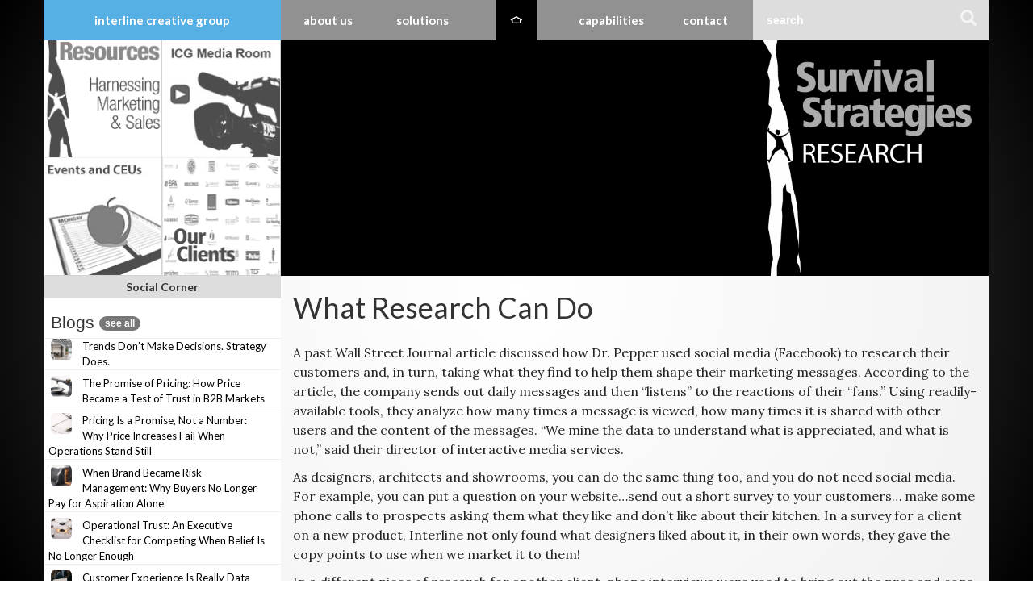

--- FILE ---
content_type: text/html; charset=UTF-8
request_url: https://interlinegroup.com/survival-guides/what-research-can-do/
body_size: 12194
content:
<!DOCTYPE html>
<html lang="en-US">
<head>
<meta charset="UTF-8">
<meta name="viewport" content="width=device-width, initial-scale=1">
<link rel="profile" href="https://gmpg.org/xfn/11">
<link rel="pingback" href="https://interlinegroup.com/xmlrpc.php">
<meta name='robots' content='index, follow, max-image-preview:large, max-snippet:-1, max-video-preview:-1' />

	<!-- This site is optimized with the Yoast SEO plugin v26.7 - https://yoast.com/wordpress/plugins/seo/ -->
	<title>What Research Can Do - Interline Creative Group</title>
	<link rel="canonical" href="https://interlinegroup.com/survival-guides/what-research-can-do/" />
	<meta property="og:locale" content="en_US" />
	<meta property="og:type" content="article" />
	<meta property="og:title" content="What Research Can Do - Interline Creative Group" />
	<meta property="og:description" content="A past Wall Street Journal article discussed how Dr. Pepper used social media (Facebook) to research their customers and, in turn, taking what they find to help them shape their marketing messages. According to the article, the company sends out daily messages and then “listens” to the reactions of their “fans.” Using readily-available tools, they [&hellip;]" />
	<meta property="og:url" content="https://interlinegroup.com/survival-guides/what-research-can-do/" />
	<meta property="og:site_name" content="Interline Creative Group" />
	<meta property="article:modified_time" content="2021-09-10T16:51:24+00:00" />
	<meta property="og:image" content="https://interlinegroup.com/wp-content/uploads/2021/09/Interline-Survival-Strategies-Research.png" />
	<meta property="og:image:width" content="878" />
	<meta property="og:image:height" content="878" />
	<meta property="og:image:type" content="image/png" />
	<meta name="twitter:card" content="summary_large_image" />
	<meta name="twitter:label1" content="Est. reading time" />
	<meta name="twitter:data1" content="2 minutes" />
	<script type="application/ld+json" class="yoast-schema-graph">{"@context":"https://schema.org","@graph":[{"@type":"WebPage","@id":"https://interlinegroup.com/survival-guides/what-research-can-do/","url":"https://interlinegroup.com/survival-guides/what-research-can-do/","name":"What Research Can Do - Interline Creative Group","isPartOf":{"@id":"https://www.interlinegroup.com/#website"},"primaryImageOfPage":{"@id":"https://interlinegroup.com/survival-guides/what-research-can-do/#primaryimage"},"image":{"@id":"https://interlinegroup.com/survival-guides/what-research-can-do/#primaryimage"},"thumbnailUrl":"/wp-content/uploads/2021/09/Interline-Survival-Strategies-Research.png","datePublished":"2021-09-02T18:21:55+00:00","dateModified":"2021-09-10T16:51:24+00:00","breadcrumb":{"@id":"https://interlinegroup.com/survival-guides/what-research-can-do/#breadcrumb"},"inLanguage":"en-US","potentialAction":[{"@type":"ReadAction","target":["https://interlinegroup.com/survival-guides/what-research-can-do/"]}]},{"@type":"ImageObject","inLanguage":"en-US","@id":"https://interlinegroup.com/survival-guides/what-research-can-do/#primaryimage","url":"/wp-content/uploads/2021/09/Interline-Survival-Strategies-Research.png","contentUrl":"/wp-content/uploads/2021/09/Interline-Survival-Strategies-Research.png","width":878,"height":878,"caption":"Interline Survival Strategies Research"},{"@type":"BreadcrumbList","@id":"https://interlinegroup.com/survival-guides/what-research-can-do/#breadcrumb","itemListElement":[{"@type":"ListItem","position":1,"name":"Home","item":"https://www.interlinegroup.com/"},{"@type":"ListItem","position":2,"name":"Survival Guides","item":"https://www.interlinegroup.com/survival-guides/"},{"@type":"ListItem","position":3,"name":"What Research Can Do"}]},{"@type":"WebSite","@id":"https://www.interlinegroup.com/#website","url":"https://www.interlinegroup.com/","name":"Interline Creative Group","description":"We help position our clients as market leaders.","publisher":{"@id":"https://www.interlinegroup.com/#organization"},"potentialAction":[{"@type":"SearchAction","target":{"@type":"EntryPoint","urlTemplate":"https://www.interlinegroup.com/?s={search_term_string}"},"query-input":{"@type":"PropertyValueSpecification","valueRequired":true,"valueName":"search_term_string"}}],"inLanguage":"en-US"},{"@type":"Organization","@id":"https://www.interlinegroup.com/#organization","name":"Interline Creative Group","url":"https://www.interlinegroup.com/","logo":{"@type":"ImageObject","inLanguage":"en-US","@id":"https://www.interlinegroup.com/#/schema/logo/image/","url":"/wp-content/uploads/2016/08/icg.png","contentUrl":"/wp-content/uploads/2016/08/icg.png","width":179,"height":47,"caption":"Interline Creative Group"},"image":{"@id":"https://www.interlinegroup.com/#/schema/logo/image/"}}]}</script>
	<!-- / Yoast SEO plugin. -->


<link rel='dns-prefetch' href='//cdnjs.cloudflare.com' />
<link rel="alternate" type="application/rss+xml" title="Interline Creative Group &raquo; Feed" href="https://interlinegroup.com/feed/" />
<link rel="alternate" type="application/rss+xml" title="Interline Creative Group &raquo; Comments Feed" href="https://interlinegroup.com/comments/feed/" />
<link rel="alternate" title="oEmbed (JSON)" type="application/json+oembed" href="https://interlinegroup.com/wp-json/oembed/1.0/embed?url=https%3A%2F%2Finterlinegroup.com%2Fsurvival-guides%2Fwhat-research-can-do%2F" />
<link rel="alternate" title="oEmbed (XML)" type="text/xml+oembed" href="https://interlinegroup.com/wp-json/oembed/1.0/embed?url=https%3A%2F%2Finterlinegroup.com%2Fsurvival-guides%2Fwhat-research-can-do%2F&#038;format=xml" />
<style id='wp-img-auto-sizes-contain-inline-css' type='text/css'>
img:is([sizes=auto i],[sizes^="auto," i]){contain-intrinsic-size:3000px 1500px}
/*# sourceURL=wp-img-auto-sizes-contain-inline-css */
</style>
<style id='wp-emoji-styles-inline-css' type='text/css'>

	img.wp-smiley, img.emoji {
		display: inline !important;
		border: none !important;
		box-shadow: none !important;
		height: 1em !important;
		width: 1em !important;
		margin: 0 0.07em !important;
		vertical-align: -0.1em !important;
		background: none !important;
		padding: 0 !important;
	}
/*# sourceURL=wp-emoji-styles-inline-css */
</style>
<style id='wp-block-library-inline-css' type='text/css'>
:root{--wp-block-synced-color:#7a00df;--wp-block-synced-color--rgb:122,0,223;--wp-bound-block-color:var(--wp-block-synced-color);--wp-editor-canvas-background:#ddd;--wp-admin-theme-color:#007cba;--wp-admin-theme-color--rgb:0,124,186;--wp-admin-theme-color-darker-10:#006ba1;--wp-admin-theme-color-darker-10--rgb:0,107,160.5;--wp-admin-theme-color-darker-20:#005a87;--wp-admin-theme-color-darker-20--rgb:0,90,135;--wp-admin-border-width-focus:2px}@media (min-resolution:192dpi){:root{--wp-admin-border-width-focus:1.5px}}.wp-element-button{cursor:pointer}:root .has-very-light-gray-background-color{background-color:#eee}:root .has-very-dark-gray-background-color{background-color:#313131}:root .has-very-light-gray-color{color:#eee}:root .has-very-dark-gray-color{color:#313131}:root .has-vivid-green-cyan-to-vivid-cyan-blue-gradient-background{background:linear-gradient(135deg,#00d084,#0693e3)}:root .has-purple-crush-gradient-background{background:linear-gradient(135deg,#34e2e4,#4721fb 50%,#ab1dfe)}:root .has-hazy-dawn-gradient-background{background:linear-gradient(135deg,#faaca8,#dad0ec)}:root .has-subdued-olive-gradient-background{background:linear-gradient(135deg,#fafae1,#67a671)}:root .has-atomic-cream-gradient-background{background:linear-gradient(135deg,#fdd79a,#004a59)}:root .has-nightshade-gradient-background{background:linear-gradient(135deg,#330968,#31cdcf)}:root .has-midnight-gradient-background{background:linear-gradient(135deg,#020381,#2874fc)}:root{--wp--preset--font-size--normal:16px;--wp--preset--font-size--huge:42px}.has-regular-font-size{font-size:1em}.has-larger-font-size{font-size:2.625em}.has-normal-font-size{font-size:var(--wp--preset--font-size--normal)}.has-huge-font-size{font-size:var(--wp--preset--font-size--huge)}.has-text-align-center{text-align:center}.has-text-align-left{text-align:left}.has-text-align-right{text-align:right}.has-fit-text{white-space:nowrap!important}#end-resizable-editor-section{display:none}.aligncenter{clear:both}.items-justified-left{justify-content:flex-start}.items-justified-center{justify-content:center}.items-justified-right{justify-content:flex-end}.items-justified-space-between{justify-content:space-between}.screen-reader-text{border:0;clip-path:inset(50%);height:1px;margin:-1px;overflow:hidden;padding:0;position:absolute;width:1px;word-wrap:normal!important}.screen-reader-text:focus{background-color:#ddd;clip-path:none;color:#444;display:block;font-size:1em;height:auto;left:5px;line-height:normal;padding:15px 23px 14px;text-decoration:none;top:5px;width:auto;z-index:100000}html :where(.has-border-color){border-style:solid}html :where([style*=border-top-color]){border-top-style:solid}html :where([style*=border-right-color]){border-right-style:solid}html :where([style*=border-bottom-color]){border-bottom-style:solid}html :where([style*=border-left-color]){border-left-style:solid}html :where([style*=border-width]){border-style:solid}html :where([style*=border-top-width]){border-top-style:solid}html :where([style*=border-right-width]){border-right-style:solid}html :where([style*=border-bottom-width]){border-bottom-style:solid}html :where([style*=border-left-width]){border-left-style:solid}html :where(img[class*=wp-image-]){height:auto;max-width:100%}:where(figure){margin:0 0 1em}html :where(.is-position-sticky){--wp-admin--admin-bar--position-offset:var(--wp-admin--admin-bar--height,0px)}@media screen and (max-width:600px){html :where(.is-position-sticky){--wp-admin--admin-bar--position-offset:0px}}

/*# sourceURL=wp-block-library-inline-css */
</style><style id='global-styles-inline-css' type='text/css'>
:root{--wp--preset--aspect-ratio--square: 1;--wp--preset--aspect-ratio--4-3: 4/3;--wp--preset--aspect-ratio--3-4: 3/4;--wp--preset--aspect-ratio--3-2: 3/2;--wp--preset--aspect-ratio--2-3: 2/3;--wp--preset--aspect-ratio--16-9: 16/9;--wp--preset--aspect-ratio--9-16: 9/16;--wp--preset--color--black: #000000;--wp--preset--color--cyan-bluish-gray: #abb8c3;--wp--preset--color--white: #ffffff;--wp--preset--color--pale-pink: #f78da7;--wp--preset--color--vivid-red: #cf2e2e;--wp--preset--color--luminous-vivid-orange: #ff6900;--wp--preset--color--luminous-vivid-amber: #fcb900;--wp--preset--color--light-green-cyan: #7bdcb5;--wp--preset--color--vivid-green-cyan: #00d084;--wp--preset--color--pale-cyan-blue: #8ed1fc;--wp--preset--color--vivid-cyan-blue: #0693e3;--wp--preset--color--vivid-purple: #9b51e0;--wp--preset--gradient--vivid-cyan-blue-to-vivid-purple: linear-gradient(135deg,rgb(6,147,227) 0%,rgb(155,81,224) 100%);--wp--preset--gradient--light-green-cyan-to-vivid-green-cyan: linear-gradient(135deg,rgb(122,220,180) 0%,rgb(0,208,130) 100%);--wp--preset--gradient--luminous-vivid-amber-to-luminous-vivid-orange: linear-gradient(135deg,rgb(252,185,0) 0%,rgb(255,105,0) 100%);--wp--preset--gradient--luminous-vivid-orange-to-vivid-red: linear-gradient(135deg,rgb(255,105,0) 0%,rgb(207,46,46) 100%);--wp--preset--gradient--very-light-gray-to-cyan-bluish-gray: linear-gradient(135deg,rgb(238,238,238) 0%,rgb(169,184,195) 100%);--wp--preset--gradient--cool-to-warm-spectrum: linear-gradient(135deg,rgb(74,234,220) 0%,rgb(151,120,209) 20%,rgb(207,42,186) 40%,rgb(238,44,130) 60%,rgb(251,105,98) 80%,rgb(254,248,76) 100%);--wp--preset--gradient--blush-light-purple: linear-gradient(135deg,rgb(255,206,236) 0%,rgb(152,150,240) 100%);--wp--preset--gradient--blush-bordeaux: linear-gradient(135deg,rgb(254,205,165) 0%,rgb(254,45,45) 50%,rgb(107,0,62) 100%);--wp--preset--gradient--luminous-dusk: linear-gradient(135deg,rgb(255,203,112) 0%,rgb(199,81,192) 50%,rgb(65,88,208) 100%);--wp--preset--gradient--pale-ocean: linear-gradient(135deg,rgb(255,245,203) 0%,rgb(182,227,212) 50%,rgb(51,167,181) 100%);--wp--preset--gradient--electric-grass: linear-gradient(135deg,rgb(202,248,128) 0%,rgb(113,206,126) 100%);--wp--preset--gradient--midnight: linear-gradient(135deg,rgb(2,3,129) 0%,rgb(40,116,252) 100%);--wp--preset--font-size--small: 13px;--wp--preset--font-size--medium: 20px;--wp--preset--font-size--large: 36px;--wp--preset--font-size--x-large: 42px;--wp--preset--spacing--20: 0.44rem;--wp--preset--spacing--30: 0.67rem;--wp--preset--spacing--40: 1rem;--wp--preset--spacing--50: 1.5rem;--wp--preset--spacing--60: 2.25rem;--wp--preset--spacing--70: 3.38rem;--wp--preset--spacing--80: 5.06rem;--wp--preset--shadow--natural: 6px 6px 9px rgba(0, 0, 0, 0.2);--wp--preset--shadow--deep: 12px 12px 50px rgba(0, 0, 0, 0.4);--wp--preset--shadow--sharp: 6px 6px 0px rgba(0, 0, 0, 0.2);--wp--preset--shadow--outlined: 6px 6px 0px -3px rgb(255, 255, 255), 6px 6px rgb(0, 0, 0);--wp--preset--shadow--crisp: 6px 6px 0px rgb(0, 0, 0);}:where(.is-layout-flex){gap: 0.5em;}:where(.is-layout-grid){gap: 0.5em;}body .is-layout-flex{display: flex;}.is-layout-flex{flex-wrap: wrap;align-items: center;}.is-layout-flex > :is(*, div){margin: 0;}body .is-layout-grid{display: grid;}.is-layout-grid > :is(*, div){margin: 0;}:where(.wp-block-columns.is-layout-flex){gap: 2em;}:where(.wp-block-columns.is-layout-grid){gap: 2em;}:where(.wp-block-post-template.is-layout-flex){gap: 1.25em;}:where(.wp-block-post-template.is-layout-grid){gap: 1.25em;}.has-black-color{color: var(--wp--preset--color--black) !important;}.has-cyan-bluish-gray-color{color: var(--wp--preset--color--cyan-bluish-gray) !important;}.has-white-color{color: var(--wp--preset--color--white) !important;}.has-pale-pink-color{color: var(--wp--preset--color--pale-pink) !important;}.has-vivid-red-color{color: var(--wp--preset--color--vivid-red) !important;}.has-luminous-vivid-orange-color{color: var(--wp--preset--color--luminous-vivid-orange) !important;}.has-luminous-vivid-amber-color{color: var(--wp--preset--color--luminous-vivid-amber) !important;}.has-light-green-cyan-color{color: var(--wp--preset--color--light-green-cyan) !important;}.has-vivid-green-cyan-color{color: var(--wp--preset--color--vivid-green-cyan) !important;}.has-pale-cyan-blue-color{color: var(--wp--preset--color--pale-cyan-blue) !important;}.has-vivid-cyan-blue-color{color: var(--wp--preset--color--vivid-cyan-blue) !important;}.has-vivid-purple-color{color: var(--wp--preset--color--vivid-purple) !important;}.has-black-background-color{background-color: var(--wp--preset--color--black) !important;}.has-cyan-bluish-gray-background-color{background-color: var(--wp--preset--color--cyan-bluish-gray) !important;}.has-white-background-color{background-color: var(--wp--preset--color--white) !important;}.has-pale-pink-background-color{background-color: var(--wp--preset--color--pale-pink) !important;}.has-vivid-red-background-color{background-color: var(--wp--preset--color--vivid-red) !important;}.has-luminous-vivid-orange-background-color{background-color: var(--wp--preset--color--luminous-vivid-orange) !important;}.has-luminous-vivid-amber-background-color{background-color: var(--wp--preset--color--luminous-vivid-amber) !important;}.has-light-green-cyan-background-color{background-color: var(--wp--preset--color--light-green-cyan) !important;}.has-vivid-green-cyan-background-color{background-color: var(--wp--preset--color--vivid-green-cyan) !important;}.has-pale-cyan-blue-background-color{background-color: var(--wp--preset--color--pale-cyan-blue) !important;}.has-vivid-cyan-blue-background-color{background-color: var(--wp--preset--color--vivid-cyan-blue) !important;}.has-vivid-purple-background-color{background-color: var(--wp--preset--color--vivid-purple) !important;}.has-black-border-color{border-color: var(--wp--preset--color--black) !important;}.has-cyan-bluish-gray-border-color{border-color: var(--wp--preset--color--cyan-bluish-gray) !important;}.has-white-border-color{border-color: var(--wp--preset--color--white) !important;}.has-pale-pink-border-color{border-color: var(--wp--preset--color--pale-pink) !important;}.has-vivid-red-border-color{border-color: var(--wp--preset--color--vivid-red) !important;}.has-luminous-vivid-orange-border-color{border-color: var(--wp--preset--color--luminous-vivid-orange) !important;}.has-luminous-vivid-amber-border-color{border-color: var(--wp--preset--color--luminous-vivid-amber) !important;}.has-light-green-cyan-border-color{border-color: var(--wp--preset--color--light-green-cyan) !important;}.has-vivid-green-cyan-border-color{border-color: var(--wp--preset--color--vivid-green-cyan) !important;}.has-pale-cyan-blue-border-color{border-color: var(--wp--preset--color--pale-cyan-blue) !important;}.has-vivid-cyan-blue-border-color{border-color: var(--wp--preset--color--vivid-cyan-blue) !important;}.has-vivid-purple-border-color{border-color: var(--wp--preset--color--vivid-purple) !important;}.has-vivid-cyan-blue-to-vivid-purple-gradient-background{background: var(--wp--preset--gradient--vivid-cyan-blue-to-vivid-purple) !important;}.has-light-green-cyan-to-vivid-green-cyan-gradient-background{background: var(--wp--preset--gradient--light-green-cyan-to-vivid-green-cyan) !important;}.has-luminous-vivid-amber-to-luminous-vivid-orange-gradient-background{background: var(--wp--preset--gradient--luminous-vivid-amber-to-luminous-vivid-orange) !important;}.has-luminous-vivid-orange-to-vivid-red-gradient-background{background: var(--wp--preset--gradient--luminous-vivid-orange-to-vivid-red) !important;}.has-very-light-gray-to-cyan-bluish-gray-gradient-background{background: var(--wp--preset--gradient--very-light-gray-to-cyan-bluish-gray) !important;}.has-cool-to-warm-spectrum-gradient-background{background: var(--wp--preset--gradient--cool-to-warm-spectrum) !important;}.has-blush-light-purple-gradient-background{background: var(--wp--preset--gradient--blush-light-purple) !important;}.has-blush-bordeaux-gradient-background{background: var(--wp--preset--gradient--blush-bordeaux) !important;}.has-luminous-dusk-gradient-background{background: var(--wp--preset--gradient--luminous-dusk) !important;}.has-pale-ocean-gradient-background{background: var(--wp--preset--gradient--pale-ocean) !important;}.has-electric-grass-gradient-background{background: var(--wp--preset--gradient--electric-grass) !important;}.has-midnight-gradient-background{background: var(--wp--preset--gradient--midnight) !important;}.has-small-font-size{font-size: var(--wp--preset--font-size--small) !important;}.has-medium-font-size{font-size: var(--wp--preset--font-size--medium) !important;}.has-large-font-size{font-size: var(--wp--preset--font-size--large) !important;}.has-x-large-font-size{font-size: var(--wp--preset--font-size--x-large) !important;}
/*# sourceURL=global-styles-inline-css */
</style>

<style id='classic-theme-styles-inline-css' type='text/css'>
/*! This file is auto-generated */
.wp-block-button__link{color:#fff;background-color:#32373c;border-radius:9999px;box-shadow:none;text-decoration:none;padding:calc(.667em + 2px) calc(1.333em + 2px);font-size:1.125em}.wp-block-file__button{background:#32373c;color:#fff;text-decoration:none}
/*# sourceURL=/wp-includes/css/classic-themes.min.css */
</style>
<link rel='stylesheet' id='titan-adminbar-styles-css' href='/wp-content/plugins/anti-spam/assets/css/admin-bar.css?ver=7.4.0' type='text/css' media='all' />
<link rel='stylesheet' id='bcct_style-css' href='/wp-content/plugins/better-click-to-tweet/assets/css/styles.css?ver=3.0' type='text/css' media='all' />
<link rel='stylesheet' id='interline-style-css' href='/wp-content/themes/interline2021/style.css?ver=1bbb60c7bb114da955de6f45ecd4a9ae' type='text/css' media='all' />
<link rel='stylesheet' id='bootstrap-css' href='https://cdnjs.cloudflare.com/ajax/libs/twitter-bootstrap/3.3.6/css/bootstrap.min.css?ver=3.3.6' type='text/css' media='all' />
<link rel='stylesheet' id='font-awesome-css' href='https://cdnjs.cloudflare.com/ajax/libs/font-awesome/4.6.2/css/font-awesome.min.css?ver=4.6.2' type='text/css' media='all' />
<link rel='stylesheet' id='animate-css' href='https://cdnjs.cloudflare.com/ajax/libs/animate.css/3.5.1/animate.min.css?ver=3.5.1' type='text/css' media='all' />
<link rel='stylesheet' id='custom-css-css' href='/wp-content/themes/interline2021/css/custom.css?ver=1698433254' type='text/css' media='all' />
<link rel="https://api.w.org/" href="https://interlinegroup.com/wp-json/" /><link rel="EditURI" type="application/rsd+xml" title="RSD" href="https://interlinegroup.com/xmlrpc.php?rsd" />

<link rel='shortlink' href='https://interlinegroup.com/?p=2038' />
</head>
<body class="wp-singular survival-guides-template-default single single-survival-guides postid-2038 wp-theme-interline2021">
<script type="text/javascript">
var _gaq = _gaq || [];
_gaq.push(['_setAccount', 'UA-1316165-1']);
_gaq.push(['_trackPageview']);
(function() {
var ga = document.createElement('script'); ga.type = 'text/javascript'; ga.async = true;
ga.src = ('https:' == document.location.protocol ? 'https://' : 'http://') + 'stats.g.doubleclick.net/dc.js';
(document.getElementsByTagName('head')[0] || document.getElementsByTagName('body')[0]).appendChild(ga);
})();
</script>
<nav class="navbar navbar-default navbar-static-top" role="navigation">
	<div class="container">
		<div class="row">
			<div class="col-md-3 brand"> 
				<div class="navbar-header">
					<button type="button"	class="navbar-toggle" data-toggle="collapse" data-target="#bs-example-navbar-collapse-1"> <span class="sr-only">Toggle navigation</span> <span class="icon-bar"></span> <span class="icon-bar"></span> <span class="icon-bar"></span> </button>
					<div class="site-branding">
						<div class="site-title"><a href="https://interlinegroup.com/" rel="home">Interline Creative Group</a></div>
					</div>
				</div>
			</div>
			<div class="collapse navbar-collapse menu-primary" id="bs-example-navbar-collapse-1">
				<div class="col-md-6 col-sm-9 menu-holder">
					<ul id="menu-main-menu" class="nav navbar-nav"><li id="menu-item-28" class="menu-item menu-item-type-post_type menu-item-object-page menu-item-28"><a title="About us" href="https://interlinegroup.com/leadership/">About us</a></li>
<li id="menu-item-33" class="menu-item menu-item-type-post_type menu-item-object-page menu-item-has-children menu-item-33 dropdown"><a title="Solutions" href="#" data-toggle="dropdown" class="dropdown-toggle" aria-haspopup="true">Solutions <span class="caret"></span></a>
<ul role="menu" class=" dropdown-menu">
	<li id="menu-item-102" class="menu-item menu-item-type-custom menu-item-object-custom menu-item-102"><a title="Creative" href="/creative">Creative</a></li>
	<li id="menu-item-108" class="menu-item menu-item-type-custom menu-item-object-custom menu-item-108"><a title="Case Files" href="/casestudies">Case Files</a></li>
</ul>
</li>
<li id="menu-item-27" class="menu-item menu-item-type-post_type menu-item-object-page menu-item-home menu-item-27"><a title="Home Page" href="https://interlinegroup.com/">Home Page</a></li>
<li id="menu-item-96" class="menu-item menu-item-type-custom menu-item-object-custom menu-item-96"><a title="Capabilities" href="/capabilities">Capabilities</a></li>
<li id="menu-item-30" class="menu-item menu-item-type-post_type menu-item-object-page menu-item-30"><a title="Contact" href="https://interlinegroup.com/contact/">Contact</a></li>
</ul>				</div>
				<div class="col-sm-3 col-md-3 pull-right search-navbar">
					<form class="navbar-form" role="search" method="get" id="searchform" action="https://interlinegroup.com" >
						<div class="input-group">
							<input type="text" id="searchbox" class="form-control" placeholder="search" name="s" id="s">
							<div class="input-group-btn">
								<button class="btn btn-default"	id="searchsubmit"	type="submit"><i class="glyphicon glyphicon-search"></i></button>
							</div>
						</div>
					</form>
				</div>
			</div>
			<!--end navbar-colapse--> 
		</div>
	</div>
	<!--end container--> 
</nav>
<div class="container">
<div id="page" class="hfeed site">
<a class="skip-link screen-reader-text" href="#content">Skip to content</a>
<div id="content" class="site-content">
<!-- t:single -->
<div class="row">
	<div class="col-md-9 col-sm-8 col-sm-push-4 col-md-push-3 col-xs-12 nopadding">
		<div id="primary" class="content-area container-fluid">
		<main id="main" class="site-main" role="main">
						<!-- t:content-single -->
<article id="post-2038" class="post-2038 survival-guides type-survival-guides status-publish has-post-thumbnail hentry tag-research">
		<div class="featured-image hidden-print" style="background: url('/wp-content/uploads/2021/09/Interline-Survival-Strategies-Research.png') no-repeat center center"></div>
	<img src="/wp-content/uploads/2021/09/Interline-Survival-Strategies-Research.png" class="img-responsive visible-print">
		<header class="entry-header">
				<h1 class="entry-title">What Research Can Do</h1>
		<div class="entry-meta">
			<span class="posted-on">Posted on <a href="https://interlinegroup.com/survival-guides/what-research-can-do/" rel="bookmark"><time class="entry-date published" datetime="2021-09-02T18:21:55+00:00">September 2, 2021</time><time class="updated" datetime="2021-09-10T16:51:24+00:00">September 10, 2021</time></a></span><span class="byline"> by <span class="author vcard"><a class="url fn n" href="https://interlinegroup.com/author/icg-admin/">icg-admin</a></span></span>		</div>
		<!-- .entry-meta --> 
	</header>
	<!-- .entry-header -->
	
	<div class="entry-content">
		<p>A past Wall Street Journal article discussed how Dr. Pepper used social media (Facebook) to research their customers and, in turn, taking what they find to help them shape their marketing messages. According to the article, the company sends out daily messages and then “listens” to the reactions of their “fans.” Using readily-available tools, they analyze how many times a message is viewed, how many times it is shared with other users and the content of the messages. “We mine the data to understand what is appreciated, and what is not,” said their director of interactive media services.</p>
<p>As designers, architects and showrooms, you can do the same thing too, and you do not need social media. For example, you can put a question on your website…send out a short survey to your customers… make some phone calls to prospects asking them what they like and don’t like about their kitchen. In a survey for a client on a new product, Interline not only found what designers liked about it, in their own words, they gave the copy points to use when we market it to them!</p>
<p>In a different piece of research for another client, phone interviews were used to bring out the pros and cons of not only the client, but their competitors. Interline was able to shape a concise marketing strategy using this technique.</p>
<p>You can too.</p>
			</div>
	<!-- .entry-content -->
	
	<footer class="entry-footer">
			</footer>
	<!-- .entry-footer --> 
</article>
<!-- #post-## --> 

			
	<nav class="navigation post-navigation" aria-label="Posts">
		<h2 class="screen-reader-text">Post navigation</h2>
		<div class="nav-links"><div class="nav-previous"><a href="https://interlinegroup.com/survival-guides/research-up-close/" rel="prev">Example of Data Analysis Working for You</a></div><div class="nav-next"><a href="https://interlinegroup.com/survival-guides/uncertainty/" rel="next">The Research Experiment</a></div></div>
	</nav>								</main>
		<!-- #main --> 
	</div>
	<!-- #primary --> 
</div>
<!-- t:sidebar -->
<div class="col-md-3 col-sm-4 col-sm-pull-8 col-md-pull-9 col-xs-12 nopadding">
	<div class="widget-area hidden-print" role="complementary">
		<div class="clearfix sidebar-blocks quick-links">
			<!--<div class="col-xs-6"><a href="/speakers-room/" class="jim-presenter"></a></div>-->
			<div class="col-xs-6"><a href="/resources/" class="sideblock-resources"></a></div>
			<div class="col-xs-6"><a href="/media/" class="media-room"></a></div>
			<!--<div class="col-xs-6"><a href="/survival-guides/" class="sideblock-survival"></a></div>-->
			<div class="col-xs-6"><a href="/ceus/" class="free-ceus"></a></div>
			<!--<div class="col-xs-6"><a href="/navigating-covid-19-in-your-sales-and-marketing/" class="sideblock-post-covid"></a></div>-->
			<div class="col-xs-6"><a href="/clients/" class="sideblock-clients"></a></div>
		</div>
		<aside id="text-3" class="widget widget_text">
			<div class="textwidget">
				<h4>Social Corner</h4>
				<h5><a href="/mix/">Blogs <span class="badge">see all</span></a></h5>
			</div>
			         <div class="rpwe-block">
            <ul class="rpwe-ul">
                                    <li class="rpwe-li rpwe-clearfix">
                        <a class="rpwe-img" href="https://interlinegroup.com/mix/trends-dont-make-decisions-strategy-does/" target="_self">
                            <img class="rpwe-alignleft rpwe-thumb"
                                 src="/wp-content/uploads/2025/12/trends-dont-make-decisions-strategy-does-150x150.webp"
                                 alt="Trends Don’t Make Decisions. Strategy Does."
                                 height="32" width="32"
                                  decoding="async">
                        </a>
                        <h3 class="rpwe-title">
                            <a href="https://interlinegroup.com/mix/trends-dont-make-decisions-strategy-does/" target="_self">
                                Trends Don’t Make Decisions. Strategy Does.                            </a>
                        </h3>
                    </li>
                                    <li class="rpwe-li rpwe-clearfix">
                        <a class="rpwe-img" href="https://interlinegroup.com/mix/the-promise-of-pricing-how-price-became-a-test-of-trust-in-b2b-markets/" target="_self">
                            <img class="rpwe-alignleft rpwe-thumb"
                                 src="/wp-content/uploads/2025/12/1_the-promise-of-pricing-how-price-became-a-test-of-trust-in-b2b-markets-150x150.webp"
                                 alt="The Promise of Pricing: How Price Became a Test of Trust in B2B Markets"
                                 height="32" width="32"
                                  decoding="async">
                        </a>
                        <h3 class="rpwe-title">
                            <a href="https://interlinegroup.com/mix/the-promise-of-pricing-how-price-became-a-test-of-trust-in-b2b-markets/" target="_self">
                                The Promise of Pricing: How Price Became a Test of Trust in B2B Markets                            </a>
                        </h3>
                    </li>
                                    <li class="rpwe-li rpwe-clearfix">
                        <a class="rpwe-img" href="https://interlinegroup.com/mix/pricing-is-a-promise-not-a-number-why-price-increases-fail-when-operations-stand-still/" target="_self">
                            <img class="rpwe-alignleft rpwe-thumb"
                                 src="/wp-content/uploads/2025/12/2_pricing-is-a-promise-not-a-number-why-price-increases-fail-when-operations-stand-still-150x150.webp"
                                 alt="Pricing Is a Promise, Not a Number: Why Price Increases Fail When Operations Stand Still"
                                 height="32" width="32"
                                  decoding="async">
                        </a>
                        <h3 class="rpwe-title">
                            <a href="https://interlinegroup.com/mix/pricing-is-a-promise-not-a-number-why-price-increases-fail-when-operations-stand-still/" target="_self">
                                Pricing Is a Promise, Not a Number: Why Price Increases Fail When Operations Stand Still                            </a>
                        </h3>
                    </li>
                                    <li class="rpwe-li rpwe-clearfix">
                        <a class="rpwe-img" href="https://interlinegroup.com/mix/when-brand-became-risk-management-why-buyers-no-longer-pay-for-aspiration-alone/" target="_self">
                            <img class="rpwe-alignleft rpwe-thumb"
                                 src="/wp-content/uploads/2025/12/3_when-brand-became-risk-management-why-buyers-no-longer-pay-for-aspiration-alone-150x150.webp"
                                 alt="When Brand Became Risk Management: Why Buyers No Longer Pay for Aspiration Alone"
                                 height="32" width="32"
                                  decoding="async">
                        </a>
                        <h3 class="rpwe-title">
                            <a href="https://interlinegroup.com/mix/when-brand-became-risk-management-why-buyers-no-longer-pay-for-aspiration-alone/" target="_self">
                                When Brand Became Risk Management: Why Buyers No Longer Pay for Aspiration Alone                            </a>
                        </h3>
                    </li>
                                    <li class="rpwe-li rpwe-clearfix">
                        <a class="rpwe-img" href="https://interlinegroup.com/mix/operational-trust-an-executive-checklist-for-competing-when-belief-is-no-longer-enough/" target="_self">
                            <img class="rpwe-alignleft rpwe-thumb"
                                 src="/wp-content/uploads/2025/12/4_operational-trust-an-executive-checklist-for-competing-when-belief-is-no-longer-enough-150x150.webp"
                                 alt="Operational Trust: An Executive Checklist for Competing When Belief Is No Longer Enough"
                                 height="32" width="32"
                                  decoding="async">
                        </a>
                        <h3 class="rpwe-title">
                            <a href="https://interlinegroup.com/mix/operational-trust-an-executive-checklist-for-competing-when-belief-is-no-longer-enough/" target="_self">
                                Operational Trust: An Executive Checklist for Competing When Belief Is No Longer Enough                            </a>
                        </h3>
                    </li>
                                    <li class="rpwe-li rpwe-clearfix">
                        <a class="rpwe-img" href="https://interlinegroup.com/mix/customer-experience-is-really-data-experience/" target="_self">
                            <img class="rpwe-alignleft rpwe-thumb"
                                 src="/wp-content/uploads/2025/12/signal-among-the-noise-150x150.webp"
                                 alt="Customer Experience Is Really Data Experience"
                                 height="32" width="32"
                                  decoding="async">
                        </a>
                        <h3 class="rpwe-title">
                            <a href="https://interlinegroup.com/mix/customer-experience-is-really-data-experience/" target="_self">
                                Customer Experience Is Really Data Experience                            </a>
                        </h3>
                    </li>
                                    <li class="rpwe-li rpwe-clearfix">
                        <a class="rpwe-img" href="https://interlinegroup.com/mix/he-who-has-a-thing-to-sell/" target="_self">
                            <img class="rpwe-alignleft rpwe-thumb"
                                 src="/wp-content/uploads/2025/11/He-Who-Has-a-Thing-to-Sell-150x150.webp"
                                 alt="He Who Has a Thing to Sell"
                                 height="32" width="32"
                                  decoding="async">
                        </a>
                        <h3 class="rpwe-title">
                            <a href="https://interlinegroup.com/mix/he-who-has-a-thing-to-sell/" target="_self">
                                He Who Has a Thing to Sell                            </a>
                        </h3>
                    </li>
                                    <li class="rpwe-li rpwe-clearfix">
                        <a class="rpwe-img" href="https://interlinegroup.com/mix/soylent-data-why-ai-isnt-the-innovator-you-are/" target="_self">
                            <img class="rpwe-alignleft rpwe-thumb"
                                 src="/wp-content/uploads/2025/11/Soylent-Data-Why-AI-Isnt-the-Innovator-You-Are-150x150.webp"
                                 alt="Soylent Data: Why AI Isn’t the Innovator — You Are"
                                 height="32" width="32"
                                  decoding="async">
                        </a>
                        <h3 class="rpwe-title">
                            <a href="https://interlinegroup.com/mix/soylent-data-why-ai-isnt-the-innovator-you-are/" target="_self">
                                Soylent Data: Why AI Isn’t the Innovator — You Are                            </a>
                        </h3>
                    </li>
                                    <li class="rpwe-li rpwe-clearfix">
                        <a class="rpwe-img" href="https://interlinegroup.com/mix/trust-and-safety-arent-industry-problems-theyre-client-problems/" target="_self">
                            <img class="rpwe-alignleft rpwe-thumb"
                                 src="/wp-content/uploads/2025/11/mix-trust-and-safety-arent-industry-problems-theyre-client-problems-150x150.webp"
                                 alt="Trust and Safety Aren’t Industry Problems—They’re Client Problems"
                                 height="32" width="32"
                                  decoding="async">
                        </a>
                        <h3 class="rpwe-title">
                            <a href="https://interlinegroup.com/mix/trust-and-safety-arent-industry-problems-theyre-client-problems/" target="_self">
                                Trust and Safety Aren’t Industry Problems—They’re Client Problems                            </a>
                        </h3>
                    </li>
                                    <li class="rpwe-li rpwe-clearfix">
                        <a class="rpwe-img" href="https://interlinegroup.com/mix/reposition-your-company-with-10-strategic-opportunity-zones-for-todays-design-driven-buyers/" target="_self">
                            <img class="rpwe-alignleft rpwe-thumb"
                                 src="/wp-content/uploads/2025/09/reposition-your-company-with-10-strategic-opportunity-zones-for-todays-design-driven-buyers-45x45.webp"
                                 alt="Reposition Your Company with 10 Strategic Opportunity Zones for Today’s Design-Driven Buyers"
                                 height="32" width="32"
                                  decoding="async">
                        </a>
                        <h3 class="rpwe-title">
                            <a href="https://interlinegroup.com/mix/reposition-your-company-with-10-strategic-opportunity-zones-for-todays-design-driven-buyers/" target="_self">
                                Reposition Your Company with 10 Strategic Opportunity Zones for Today’s Design-Driven Buyers                            </a>
                        </h3>
                    </li>
                            </ul>
        </div>
    		</aside>
		<aside id="text-4" class="widget widget_text">			<div class="textwidget"><a class="twitter-timeline" data-dnt="true" href="https://twitter.com/interlinejim" data-widget-id="693193731051274241">Tweets by @interlinejim</a>
<script>!function(d,s,id){var js,fjs=d.getElementsByTagName(s)[0],p=/^http:/.test(d.location)?'http':'https';if(!d.getElementById(id)){js=d.createElement(s);js.id=id;js.src=p+"://platform.twitter.com/widgets.js";fjs.parentNode.insertBefore(js,fjs);}}(document,"script","twitter-wjs");</script>
</div>
		</aside>	</div>
</div>
</div>
<div class="row">
	<div id="secondary" class="widget-area hidden-print" role="complementary">
		<div class="col-md-4 nopadding" style="border-right:1px solid #ccc">
			<h4>Our Companies</h4>
			<div class="clearfix sidebar-blocks clients-links">
				<div class="col-sm-6"><a href="https://www.a-i-m.com/" target="_blank"><img src="/logos/aim.svgz" alt="aim" ></a></div>
				<div class="col-sm-6"><a href="https://www.marketnetdiv.com/" target="_blank"><img src="/logos/marketnet.svgz" alt="marketnet" ></a></div>
			</div>
		</div>
		<div class="col-md-8 nopadding">
			<h4>Member of</h4>
			<div class="clearfix sidebar-blocks clients-links">
				<div class="col-sm-3"><a href="http://www.nkba.org/" target="_blank"><img src="/logos/member-nkba.svgz" alt="NKBA Member" ></a></div>
				<div class="col-sm-3"><a href="http://www.aspe.org/" target="_blank"><img src="/logos/member-aspe.svgz" alt="ASPE Member" ></a></div>
				<div class="col-sm-3"><a href="http://www.iapmo.org/" target="_blank"><img src="/logos/member-iapmo.svgz" alt="iapmo" ></a></div>
				<div class="col-sm-3"><a href="http://www.usgbc.org/" target="_blank"><img src="/logos/member-usgbc.svgz" alt="usgbc" ></a></div>
			</div>
		</div>
		<div class="col-md-12 nopadding">
			<h4>Clients</h4>
			<div class="clearfix sidebar-blocks clients-links">
				<div class="col-sm-2"><a href="/clients/aisc/"><img src="/logos/aisc.svgz" alt="AISC: American Institute of Steel Construction" ></a></div>
				<div class="col-sm-2"><a href="/clients/amca/"><img src="/logos/amca.svgz" alt="AMCA: Air Movement and Control Association International, Inc." ></a></div>
				<div class="col-sm-2"><a href="/clients/architectural-products/"><img src="/logos/architectural-products.svgz" alt="Architectural Products" ></a></div>
				<div class="col-sm-2"><a href="/clients/american-marsh-pumps/"><img src="/logos/american-marsh.svgz" alt="American Marsh Pumps" ></a></div>
				<div class="col-sm-2"><a href="/clients/bca-technologies/"><img src="/logos/bca-technologies.svgz" alt="BCA Technologies" ></a></div>
				<div class="col-sm-2"><a href="/clients/bill-track/"><img src="/logos/bill-track-50.svgz" alt="Bill Track 50" ></a></div>
				<div class="col-sm-2"><a href="/clients/bpa/"><img src="/logos/bpa.svgz" alt="BPA" ></a></div>
				<div class="col-sm-2"><a href="/clients/buildings/"><img src="/logos/buildings.svgz" alt="Buildings" ></a></div>
				<div class="col-sm-2"><a href="/clients/ccr-magazine/"><img src="/logos/ccr-magazine.svgz" alt="CCR Magazine" ></a></div>
				<div class="col-sm-2"><a href="/clients/cheviot/"><img src="/logos/cheviot.svgz" alt="Cheviot" ></a></div>
				<div class="col-sm-2"><a href="/clients/chicago-faucets/"><img src="/logos/chicago-faucets.svgz" alt="Chicago Faucets" ></a></div>
				<div class="col-sm-2"><a href="/clients/eemax/"><img src="/logos/eemax.svgz" alt="Eemax" ></a></div>
				<div class="col-sm-2"><a href="/clients/elkay/"><img src="/logos/elkay.svgz" alt="Elkay" ></a></div>
				<div class="col-sm-2"><a href="/clients/first-choice/"><img src="/logos/first-choice.svgz" alt="First Choice" ></a></div>
				<div class="col-sm-2"><a href="/clients/flushmate/"><img src="/logos/flushmate.svgz" alt="Flushmate" ></a></div>
				<div class="col-sm-2"><a href="/clients/geberit/"><img src="/logos/geberit.svgz" alt="GEBERIT" ></a></div>
				<div class="col-sm-2"><a href="/clients/gp-enterprises/"><img src="/logos/gp-enterprises.svgz" alt="GP Enterprises" ></a></div>
				<div class="col-sm-2"><a href="/clients/honeywell/"><img src="/logos/honeywell.svgz" alt="Honeywell" ></a></div>
				<div class="col-sm-2"><a href="/clients/ice-air/"><img src="/logos/ice-air.svgz" alt="Ice Air" ></a></div>
				<div class="col-sm-2"><a href="/clients/innovative-insulation/"><img src="/logos/innovative-insulation.svgz" alt="Innovative Insulation" ></a></div>
				<div class="col-sm-2"><a href="/clients/international-gas-heating/"><img src="/logos/international-gas-heating.svgz" alt="International Gas Heating" ></a></div>
				<div class="col-sm-2"><a href="/clients/jennair/"><img src="/logos/jennair.svgz" alt="Jennair" ></a></div>
				<div class="col-sm-2"><a href="/clients/kb-resource/"><img src="/logos/kb-resource.svgz" alt="KB Resource" ></a></div>
				<div class="col-sm-2"><a href="/clients/kcma/"><img src="/logos/kcma.svgz" alt="KCMA" ></a></div>
				<div class="col-sm-2"><a href="/clients/mrsteam/"><img src="/logos/mr-steam.svgz" alt="Mr. Steam" ></a></div>
				<div class="col-sm-2"><a href="/clients/imark-group/"><img src="/logos/imark-group.svgz" alt="IMARK Group" ></a></div>
				<div class="col-sm-2"><a href="/clients/oatey/"><img src="/logos/oatey.svgz" alt="OATEY" ></a></div>
				<div class="col-sm-2"><a href="/clients/osb/"><img src="/logos/os&b.svgz" alt="OS&amp;B" ></a></div>
				<div class="col-sm-2"><a href="/clients/parker/"><img src="/logos/parker.svgz" alt="Parker" ></a></div>
				<div class="col-sm-2"><a href="/clients/radiant-barrier-usa/"><img src="/logos/radiant-barrier-usa.svgz" alt="Radiant Barrier USA" ></a></div>
				<div class="col-sm-2"><a href="/clients/repco/"><img src="/logos/repco.svgz" alt="Repco Associates" ></a></div>
				<div class="col-sm-2"><a href="/clients/resideo/"><img src="/logos/resideo.svgz" alt="Resideo" ></a></div>
				<div class="col-sm-2"><a href="/clients/rima-international/"><img src="/logos/rima-international.svgz" alt="RIMA International" ></a></div>
				<div class="col-sm-2"><a href="/clients/scranton-gillette/"><img src="/logos/scranton-gillette.svgz" alt="Scranton Gillette Communications" ></a></div>
				<div class="col-sm-2"><a href="/clients/steamist/"><img src="/logos/steamist.svgz" alt="Steamist" ></a></div>
				<div class="col-sm-2"><a href="/clients/toto/"><img src="/logos/toto.svgz" alt="TOTO" ></a></div>
				<div class="col-sm-2"><a href="/clients/twin-city-fans/"><img src="/logos/twin-city-fan.svgz" alt="Twin City Fans" ></a></div>
				<div class="col-sm-2"><a href="/clients/vinyl-institute/"><img src="/logos/vinyl-institute.svgz" alt="Vinyl Institute" ></a></div>
				<div class="col-sm-2"><a href="/clients/warm-rain/"><img src="/logos/warm-rain.svgz" alt="Warm Rain" ></a></div>
				<div class="col-sm-2"><a href="/clients/wilo/"><img src="/logos/wilo.svgz" alt="WILO" ></a></div>
			</div>
		</div>
	</div>
	<!-- .col-md-4>--> 
</div>
<!-- .row --> 

<!-- t:footer -->
</div>
</div>
</div>
<div class="container">
	<footer id="colophon" class="site-footer" role="contentinfo">
		<div class="site-info col-md-3"></div>
		<div class="col-md-6">
			<p>Copyright &copy; 2026 Interline Creative Group, Inc.<br>
				553 N. North Court, Palatine, IL 60067 | t: 847-358-4848 f: 847-358-8089</p>
		</div>
		<div class="sociallinks col-md-3"> <a href="https://www.facebook.com/InterlineCreative"><i id="social-fb" class="fa fa-facebook-square fa-3x social"></i></a> <a href="https://twitter.com/interlinejim"><i id="social-tw" class="fa fa-twitter-square fa-3x social"></i></a> <a href="https://www.linkedin.com/company/interline-creative-group-inc"><i id="social-in" class="fa fa-linkedin-square fa-3x social"></i></a> <a href="/mix/feed/"><i id="social-rss" class="fa fa-rss-square fa-3x social"></i></a>
			</p>
		</div>
	</footer>
</div>
<script type="speculationrules">
{"prefetch":[{"source":"document","where":{"and":[{"href_matches":"/*"},{"not":{"href_matches":["/wp-*.php","/wp-admin/*","/wp-content/uploads/*","/wp-content/*","/wp-content/plugins/*","/wp-content/themes/interline2021/*","/*\\?(.+)"]}},{"not":{"selector_matches":"a[rel~=\"nofollow\"]"}},{"not":{"selector_matches":".no-prefetch, .no-prefetch a"}}]},"eagerness":"conservative"}]}
</script>
<script type="text/javascript" src="/wp-content/themes/interline2021/js/jquery.min.js?ver=1.10.2" id="jquery-js"></script>
<script type="text/javascript" src="https://cdnjs.cloudflare.com/ajax/libs/twitter-bootstrap/3.3.6/js/bootstrap.min.js?ver=3.3.6" id="bootstrap-min-js-js"></script>
<script type="text/javascript" src="https://cdnjs.cloudflare.com/ajax/libs/jQuery-viewport-checker/1.8.7/jquery.viewportchecker.min.js?ver=1.8.7" id="viewport-checker-js-js"></script>
<script type="text/javascript" src="/wp-content/themes/interline2021/js/navigation.js?ver=20120206" id="firstheme-navigation-js"></script>
<script type="text/javascript" src="/wp-content/themes/interline2021/js/skip-link-focus-fix.js?ver=20130115" id="firstheme-skip-link-focus-fix-js"></script>
<script type="text/javascript" src="/wp-content/themes/interline2021/js/ajaxform.js?ver=1.02" id="ajaxform-js"></script>
<script type="text/javascript" src="/wp-content/themes/interline2021/js/custom-js.js?ver=1.02" id="custom-js-js"></script>
<script id="wp-emoji-settings" type="application/json">
{"baseUrl":"https://s.w.org/images/core/emoji/17.0.2/72x72/","ext":".png","svgUrl":"https://s.w.org/images/core/emoji/17.0.2/svg/","svgExt":".svg","source":{"concatemoji":"https://interlinegroup.com/wp-includes/js/wp-emoji-release.min.js?ver=1bbb60c7bb114da955de6f45ecd4a9ae"}}
</script>
<script type="module">
/* <![CDATA[ */
/*! This file is auto-generated */
const a=JSON.parse(document.getElementById("wp-emoji-settings").textContent),o=(window._wpemojiSettings=a,"wpEmojiSettingsSupports"),s=["flag","emoji"];function i(e){try{var t={supportTests:e,timestamp:(new Date).valueOf()};sessionStorage.setItem(o,JSON.stringify(t))}catch(e){}}function c(e,t,n){e.clearRect(0,0,e.canvas.width,e.canvas.height),e.fillText(t,0,0);t=new Uint32Array(e.getImageData(0,0,e.canvas.width,e.canvas.height).data);e.clearRect(0,0,e.canvas.width,e.canvas.height),e.fillText(n,0,0);const a=new Uint32Array(e.getImageData(0,0,e.canvas.width,e.canvas.height).data);return t.every((e,t)=>e===a[t])}function p(e,t){e.clearRect(0,0,e.canvas.width,e.canvas.height),e.fillText(t,0,0);var n=e.getImageData(16,16,1,1);for(let e=0;e<n.data.length;e++)if(0!==n.data[e])return!1;return!0}function u(e,t,n,a){switch(t){case"flag":return n(e,"\ud83c\udff3\ufe0f\u200d\u26a7\ufe0f","\ud83c\udff3\ufe0f\u200b\u26a7\ufe0f")?!1:!n(e,"\ud83c\udde8\ud83c\uddf6","\ud83c\udde8\u200b\ud83c\uddf6")&&!n(e,"\ud83c\udff4\udb40\udc67\udb40\udc62\udb40\udc65\udb40\udc6e\udb40\udc67\udb40\udc7f","\ud83c\udff4\u200b\udb40\udc67\u200b\udb40\udc62\u200b\udb40\udc65\u200b\udb40\udc6e\u200b\udb40\udc67\u200b\udb40\udc7f");case"emoji":return!a(e,"\ud83e\u1fac8")}return!1}function f(e,t,n,a){let r;const o=(r="undefined"!=typeof WorkerGlobalScope&&self instanceof WorkerGlobalScope?new OffscreenCanvas(300,150):document.createElement("canvas")).getContext("2d",{willReadFrequently:!0}),s=(o.textBaseline="top",o.font="600 32px Arial",{});return e.forEach(e=>{s[e]=t(o,e,n,a)}),s}function r(e){var t=document.createElement("script");t.src=e,t.defer=!0,document.head.appendChild(t)}a.supports={everything:!0,everythingExceptFlag:!0},new Promise(t=>{let n=function(){try{var e=JSON.parse(sessionStorage.getItem(o));if("object"==typeof e&&"number"==typeof e.timestamp&&(new Date).valueOf()<e.timestamp+604800&&"object"==typeof e.supportTests)return e.supportTests}catch(e){}return null}();if(!n){if("undefined"!=typeof Worker&&"undefined"!=typeof OffscreenCanvas&&"undefined"!=typeof URL&&URL.createObjectURL&&"undefined"!=typeof Blob)try{var e="postMessage("+f.toString()+"("+[JSON.stringify(s),u.toString(),c.toString(),p.toString()].join(",")+"));",a=new Blob([e],{type:"text/javascript"});const r=new Worker(URL.createObjectURL(a),{name:"wpTestEmojiSupports"});return void(r.onmessage=e=>{i(n=e.data),r.terminate(),t(n)})}catch(e){}i(n=f(s,u,c,p))}t(n)}).then(e=>{for(const n in e)a.supports[n]=e[n],a.supports.everything=a.supports.everything&&a.supports[n],"flag"!==n&&(a.supports.everythingExceptFlag=a.supports.everythingExceptFlag&&a.supports[n]);var t;a.supports.everythingExceptFlag=a.supports.everythingExceptFlag&&!a.supports.flag,a.supports.everything||((t=a.source||{}).concatemoji?r(t.concatemoji):t.wpemoji&&t.twemoji&&(r(t.twemoji),r(t.wpemoji)))});
//# sourceURL=https://interlinegroup.com/wp-includes/js/wp-emoji-loader.min.js
/* ]]> */
</script>

		<script type="text/javascript" language="javascript">
var sf14gv = 27516;
(function() {
var sf14g = document.createElement('script');
sf14g.src = 'https://lltrck.com/lt-v2.min.js';
var s = document.getElementsByTagName('script')[0]; s.parentNode.insertBefore(sf14g, s);
})();
</script>
<script defer src="https://static.cloudflareinsights.com/beacon.min.js/vcd15cbe7772f49c399c6a5babf22c1241717689176015" integrity="sha512-ZpsOmlRQV6y907TI0dKBHq9Md29nnaEIPlkf84rnaERnq6zvWvPUqr2ft8M1aS28oN72PdrCzSjY4U6VaAw1EQ==" data-cf-beacon='{"version":"2024.11.0","token":"df312fcda9ba44d1a453463f067a8087","r":1,"server_timing":{"name":{"cfCacheStatus":true,"cfEdge":true,"cfExtPri":true,"cfL4":true,"cfOrigin":true,"cfSpeedBrain":true},"location_startswith":null}}' crossorigin="anonymous"></script>
</body></html>

--- FILE ---
content_type: image/svg+xml
request_url: https://interlinegroup.com/logos/ice-air.svgz
body_size: 2527
content:
<?xml version="1.0" encoding="iso-8859-1"?>
<!-- Generator: Adobe Illustrator 23.0.1, SVG Export Plug-In . SVG Version: 6.00 Build 0)  -->
<svg version="1.1" id="Layer_1" xmlns="http://www.w3.org/2000/svg" xmlns:xlink="http://www.w3.org/1999/xlink" x="0px" y="0px"
	 viewBox="0 0 539 218" style="enable-background:new 0 0 539 218;" xml:space="preserve">
<style type="text/css">
	.st0{fill:#00B2E3;}
	.st1{fill:#EE7623;}
	.st2{fill:#F37032;}
</style>
<path class="st0" d="M31.8,157.9c0,6.1-0.8,12.6,4.9,16.2v0.4H5.3v-0.4c5.7-3.6,4.9-10.1,4.9-16.2v-43.5c0-6.1,0.8-12.7-4.9-16.3
	v-0.4h31.4v0.4c-5.7,3.6-4.9,10.3-4.9,16.3C31.8,114.4,31.8,157.9,31.8,157.9z"/>
<path class="st0" d="M104.5,113.6c-5.7-3.8-12.5-6.1-19.5-6.1c-16,0-20.5,12.8-20.5,26.9c0,16.1,7.8,29.2,25.2,29.2
	c9.1,0,17.4-3.4,25.2-7.6l-5.8,17c-7.6,2.1-15.4,2.8-23.2,2.8c-11.9,0-21.9-2-31.3-10c-9-7.6-13.8-18.6-13.8-30.5
	c0-10.7,4.5-22,12.7-29.3c8.9-7.6,21.1-10.4,32.5-10.4l17.6,1.5L104.5,113.6z"/>
<path class="st0" d="M143.5,161.5c3.9,1.5,8.2,1.8,12.2,1.8c6.5,0,12.6-1.1,17-6.4h0.6l-4.7,17.6h-51.7v-0.4
	c5.7-3.6,4.9-10.2,4.9-16.2v-43.6c0-6.1,0.8-12.7-4.9-16.2v-0.4h40.8c1.8,0,3.6,0,4.9-0.6h0.3V114h-0.3c-3.2-5.5-9.8-4.9-15.5-4.9
	h-3.7V128h10.8c1.6,0,3.3-0.1,4.3-0.6h0.6v16.3h-0.6c-1.6-4.7-7-4.2-11.3-4.2h-3.9v22H143.5z"/>
<path class="st0" d="M221.7,117.4h-0.1l-7.7,23h15.9L221.7,117.4z M210.5,151.2l-2.8,7.9c-0.8,2.3-2.1,5.9-2.1,8.4
	c0,3.3,2.1,4.8,4.2,6.5v0.3h-23.9V174c4.4-4.1,6-7.5,8.1-13.4l16.1-46.5c0.7-2.3,2.6-6.9,2.6-9.3c0-3.1-2.1-5.3-4.4-6.8v-0.3h28.6
	l22,60.1c2.8,7.5,3.4,10.1,10,16.3v0.3h-35.2v-0.3c2.7-1.8,4.8-3.4,4.8-7.1c0-2-0.2-2.6-0.9-4.4l-3.9-11.3h-23.2L210.5,151.2
	L210.5,151.2z"/>
<path class="st0" d="M297.4,157.9c0,6.1-0.8,12.6,4.9,16.2v0.4h-31.4v-0.4c5.7-3.6,4.9-10.1,4.9-16.2v-43.5c0-6.1,0.8-12.7-4.9-16.3
	v-0.4h31.4v0.4c-5.7,3.6-4.9,10.3-4.9,16.3V157.9z"/>
<path class="st0" d="M332.2,109v26.4c7.2-1.3,12.6-7.5,12.6-14.8c0-3.7-1.5-7.7-4.7-9.9c-2-1.4-4.4-1.6-6.8-1.6h-1.1V109z
	 M332.2,157.7c0,6.1-0.8,12.7,4.9,16.3v0.3h-31.4V174c5.7-3.6,4.9-10.3,4.9-16.3v-43.4c0-6.1,0.8-12.7-4.9-16.3v-0.4h34.5
	c5.7,0,10.4-0.1,15.6,2.7c6.9,3.7,10.4,9.9,10.4,17.7c0,8.8-6.2,15.2-13.9,18.4l13.9,23.2c3.1,5.3,6.5,10.2,11.2,14l-16.1,1.1
	c-7.8,0.5-11.5-0.6-15.6-7.8l-13.5-25.4V157.7z"/>
<path class="st0" d="M429.6,85.6c-34.1-34.9-7.7-65,10.6-81.6C428,29.6,445.1,63.7,429.6,85.6"/>
<path class="st1" d="M460.5,45.3c-25.7,7.9-20.8,29.4-16.4,42.2C445,72,462.2,60,460.5,45.3"/>
<path class="st0" d="M427.5,107.9c-43.8,21.7-64.2-12.7-74.4-35.3C373.7,92.1,411.4,86.4,427.5,107.9"/>
<path class="st1" d="M398.7,66c-0.4,26.9,21.5,28.9,35.1,28.6C419.2,89,413.1,68.9,398.7,66"/>
<path class="st0" d="M447.9,116.8c7,48.3-32,57.1-56.5,59.8C416.3,163.1,422.6,125.4,447.9,116.8"/>
<path class="st1" d="M399.2,131.2c25.4,8.7,34.1-11.5,38.1-24.5C427.4,118.8,406.5,118.4,399.2,131.2"/>
<path class="st0" d="M462.7,100.1c48.1,8.2,44.4,48,39.4,72.2C497,144.5,463.1,126.9,462.7,100.1"/>
<path class="st1" d="M461.4,150.9c16.1-21.5-0.4-36-11.6-43.8C458.3,120.2,451.4,140,461.4,150.9"/>
<path class="st0" d="M451.4,80.8c22.7-43.2,59.4-27.4,80.9-15.2C504.2,62,477,88.7,451.4,80.8"/>
<path class="st1" d="M499.3,97.8c-15.5-22-34.4-10.7-45.2-2.5C469.2,91.3,485.9,103.9,499.3,97.8"/>
<path class="st2" d="M17.8,212.3c-3.3-2.4-3.7-2.1-4.9-5.9l-4.3-13.5c-0.7-2-1.2-4.4-3-5.6v-0.1h5.3c-0.1,0.8,0.2,1.9,0.4,2.6
	l5.4,17l4.3-13.9c0.7-2.2,1.4-4.6-0.6-5.6v-0.1h5.1c-0.2,0.9,0,2.1,0.6,3.7l5.1,15.8l4.1-13.4c0.7-2.1,1.9-5-1-6v-0.1H40l-7.7,25.1
	c-3.4-2.3-3.6-2.1-4.8-5.9l-4-12.6L17.8,212.3z"/>
<path class="st2" d="M56.6,203.4c0-3.5-1.9-7-5.8-7c-3.4,0-5.6,2.7-5.6,6c0,3.4,2,7,5.7,7C54.3,209.3,56.6,206.7,56.6,203.4
	 M41.5,203c0-5.5,4.4-9,9.7-9c2.3,0,4.3,0.6,6.1,2.2c1.9,1.6,3,4.1,3,6.5c0,5.3-4.4,9.1-9.5,9.1C45.7,211.7,41.5,208.2,41.5,203"/>
<path class="st2" d="M66.3,194.4c0.8,0,1.7,0,2.2-0.5h0.1v2.8c0.8-1.6,2.5-2.8,4.3-2.8l1.3,0.1v3.4c-0.4-0.4-1.1-0.6-1.7-0.6
	c-2.8,0-4,1.5-4,5.2v5.1c0,1.7-0.2,3,1.4,3.9v0.1H64V211c1.6-0.9,1.4-2.3,1.4-3.9v-8.7c0-1.7,0.2-3-1.3-3.9v-0.1L66.3,194.4
	L66.3,194.4z"/>
<path class="st2" d="M79.2,187.2c0.8,0,1.8,0,2.3-0.6h0.1v20.6c0,1.7-0.3,3,1.4,3.9v0.1h-6v-0.1c1.6-0.9,1.4-2.3,1.4-3.9v-15.9
	c0-1.7,0.2-3-1.4-3.9v-0.1h2.2V187.2z"/>
<path class="st2" d="M102.4,187.2c0.8,0,1.7,0,2.1-0.6h0.1v20.6c0,1.7-0.2,3,1.4,3.9v0.1h-4.7v-7.8c0-1.5,0.1-3.1-0.6-4.4
	c-0.9-1.8-2.8-2.6-4.7-2.6c-2.9,0-5.3,2.7-5.3,6c0,3.7,2.6,6.9,6.5,6.9c1.2,0,2.2-0.4,3.1-1.1l-2.2,3.3c-0.6,0.2-1.2,0.2-1.9,0.2
	c-5.3,0-9.3-3.4-9.3-8.9c0-4.9,3.7-8.9,8.7-8.9c2,0,4.1,0.8,5.6,2.1v-4.8c0-1.7,0.2-3-1.4-3.9v-0.1H102.4L102.4,187.2z"/>
<path class="st2" d="M140.7,191.7c-2-1.3-4.4-2.1-6.8-2.1c-5,0-8.5,3.7-8.5,9c0,5.4,3.7,10.2,9.3,10.2c2.7,0,5.5-1,7.8-2.3h0.1
	l-1.9,4.2c-1.7,0.8-3.6,1.1-5.5,1.1c-8.6,0-14-4.8-14-12.6c0-7.6,5.3-12.6,12.8-12.6c2.2,0,4.5,0.4,6.6,0.9v4.2L140.7,191.7
	L140.7,191.7z"/>
<path class="st2" d="M147.4,187.2c0.8,0,1.8,0,2.3-0.6h0.1v20.6c0,1.7-0.3,3,1.4,3.9v0.1h-6v-0.1c1.6-0.9,1.4-2.3,1.4-3.9v-15.9
	c0-1.7,0.2-3-1.4-3.9v-0.1h2.2V187.2z"/>
<path class="st2" d="M170.6,211.7c-2.4-0.1-4.8-0.9-4.8-3.8v-5.8c-1.1,0.6-2.3,0.8-3.5,1.1c-1.8,0.4-3.7,0.8-3.7,3c0,2.3,2,3,4,3
	c0.9,0,1.8-0.3,2.6-0.5l-2.2,2.7c-0.6,0.1-1.3,0.2-1.9,0.2c-3.7,0-6.3-2.3-6.3-5.4c0-6.8,10.9-3.7,10.9-7.6c0-1.8-2.2-2.3-3.5-2.3
	c-1.9,0-3.3,0.7-5,1.5l2.4-3.7l2.4-0.2c3.9,0,6.9,1.1,7,5.6v5.5c0,2.9,0.1,4,3.1,4.3L170.6,211.7z"/>
<path class="st2" d="M185.9,197.5c-1.4-0.7-2.9-1.2-4.5-1.2c-1.2,0-3.4,0.3-3.4,1.8c0,3.2,9.9,2.1,9.9,7.9c0,3.4-3.5,5.7-8.2,5.7
	c-1.6,0-3.2-0.3-4.7-0.9l-1.3-3.6c2.1,1.4,4.4,2,6.9,2c1.5,0,4-0.5,4-2.4c0-3.7-9.9-2.5-9.9-8.1c0-3.9,4-4.9,7.2-4.9
	c1.3,0,2.7,0.1,4.1,0.5v3.2H185.9z"/>
<path class="st2" d="M202.8,197.5c-1.4-0.7-2.9-1.2-4.5-1.2c-1.2,0-3.4,0.3-3.4,1.8c0,3.2,9.9,2.1,9.9,7.9c0,3.4-3.5,5.7-8.2,5.7
	c-1.6,0-3.2-0.3-4.8-0.9l-1.3-3.6c2.1,1.4,4.4,2,6.9,2c1.5,0,4-0.5,4-2.4c0-3.7-9.9-2.5-9.9-8.1c0-3.9,4-4.9,7.2-4.9
	c1.3,0,2.7,0.1,4.1,0.5V197.5z"/>
<path class="st2" d="M239,191.7c-2-1.3-4.4-2.1-6.8-2.1c-5,0-8.5,3.7-8.5,9c0,5.4,3.7,10.2,9.3,10.2c2.7,0,5.5-1,7.8-2.3h0.1
	l-1.9,4.2c-1.7,0.8-3.6,1.1-5.5,1.1c-8.6,0-14-4.8-14-12.6c0-7.6,5.3-12.6,12.8-12.6c2.2,0,4.5,0.4,6.7,0.9L239,191.7L239,191.7z"/>
<path class="st2" d="M258.1,203.4c0-3.5-1.9-7-5.8-7c-3.4,0-5.6,2.7-5.6,6c0,3.4,2,7,5.7,7C255.8,209.3,258.1,206.7,258.1,203.4
	 M243,203c0-5.5,4.4-9,9.7-9c2.3,0,4.3,0.6,6.1,2.2c1.9,1.6,3,4.1,3,6.5c0,5.3-4.4,9.1-9.5,9.1C247.3,211.7,243,208.2,243,203"/>
<path class="st2" d="M267.4,194.4c0.8,0,1.7,0,2.3-0.5h0.1v2.9c1.3-2,2.7-2.9,5.2-2.9c2.6,0,4.4,1,5.7,3.2c1.4-2,3.1-3.2,5.8-3.2
	c5.2,0,6.5,3,6.5,7.6v5.6c0,1.6-0.2,3.4,1.6,3.9v0.1h-6.3V211c1.6-0.9,1.4-2.3,1.4-3.9v-4.7c0-3.7-1.2-6.1-4.1-6.1
	c-3.3,0-4.2,2.1-4.2,5.5v5.3c0,1.7-0.2,3,1.4,3.9v0.1h-6.1V211c1.6-0.9,1.4-2.3,1.4-3.9v-5c0-3.8-1.9-5.8-4.2-5.8
	c-2.8,0-4.1,1.7-4.1,5.2v5.6c0,1.7-0.2,3,1.4,3.9v0.1h-6.1V211c1.6-0.9,1.4-2.3,1.4-3.9v-8.7c0-1.7,0.2-3-1.4-3.9v-0.1L267.4,194.4
	L267.4,194.4z"/>
<path class="st2" d="M302.8,206c0,1.8-0.2,4.2,1.6,5.2v0.1h-6.3v-0.1c1.6-0.9,1.4-2.3,1.4-3.9v-10.4h-1.8l1.8-2.4v-0.9
	c0-2-0.1-3.2,1.4-4.8c1.7-1.9,4.1-2.3,6.5-2.3l2.5,0.2l-2.6,2.8c-0.6-0.4-1.1-0.6-1.9-0.6c-2.2,0-2.6,1-2.6,3.2v2.4h4.2l0.6-0.2h0.1
	v3.2h-0.1c-0.3-0.5-0.8-0.6-1.4-0.6h-3.5v9.1H302.8z"/>
<path class="st2" d="M324.1,203.4c0-3.5-1.9-7-5.8-7c-3.4,0-5.6,2.7-5.6,6c0,3.4,2,7,5.7,7C321.8,209.3,324.1,206.7,324.1,203.4
	 M309,203c0-5.5,4.4-9,9.7-9c2.3,0,4.4,0.6,6.1,2.2c1.9,1.6,3,4.1,3,6.5c0,5.3-4.4,9.1-9.5,9.1C313.2,211.7,309,208.2,309,203"/>
<path class="st2" d="M333.8,194.4c0.8,0,1.7,0,2.2-0.5h0.1v2.8c0.8-1.6,2.5-2.8,4.3-2.8l1.3,0.1v3.4c-0.4-0.4-1.1-0.6-1.7-0.6
	c-2.8,0-3.9,1.5-3.9,5.2v5.1c0,1.7-0.2,3,1.4,3.9v0.1h-6.1V211c1.6-0.9,1.4-2.3,1.4-3.9v-8.7c0-1.7,0.2-3-1.4-3.9v-0.1L333.8,194.4
	L333.8,194.4z"/>
<path class="st2" d="M349.8,204.2c0,1.4-0.4,5.1,3.5,5.1c0.5,0,1-0.2,1.5-0.4l-1.9,2.6c-0.4,0.1-0.8,0.2-1.2,0.2
	c-5.7,0-5.2-5.9-5.2-7.3v-7.6H344v-1.3c3.4-0.6,4.4-3.1,4.4-6.5h1.5v5.4h3.4c0.5,0,1,0,1.4-0.2h0.1v3.3h-0.1
	c-0.6-0.8-1.7-0.7-2.6-0.7h-2.2v7.4H349.8z"/>
<path class="st2" d="M369.6,192.5c0,0.7-0.6,1.3-1.4,1.3h-1.4v-2.6h1.4C369.1,191.2,369.6,191.8,369.6,192.5 M370.9,197.6l-1.7-3.1
	c0.9-0.3,1.6-0.9,1.6-2c0-1.2-1-2.2-2.3-2.2H366v7.3h1v-3h1.1l1.7,3H370.9L370.9,197.6z M373.7,194c0,3.1-2.5,5.7-5.6,5.7
	s-5.6-2.6-5.6-5.7s2.5-5.7,5.6-5.7S373.7,190.8,373.7,194 M374.7,194c0-3.7-3-6.6-6.6-6.6c-3.7,0-6.6,3-6.6,6.6c0,3.7,3,6.6,6.6,6.6
	S374.7,197.6,374.7,194"/>
<path class="st0" d="M376.3,138.5c0,0.7-0.6,1.3-1.4,1.3h-1.4v-2.6h1.4C375.7,137.2,376.3,137.8,376.3,138.5 M377.5,143.6l-1.7-3.1
	c0.9-0.3,1.6-0.9,1.6-2c0-1.2-1-2.2-2.3-2.2h-2.5v7.3h1v-3h1.1l1.7,3H377.5L377.5,143.6z M380.3,140c0,3.1-2.5,5.7-5.6,5.7
	s-5.6-2.6-5.6-5.7s2.5-5.7,5.6-5.7S380.3,136.9,380.3,140 M381.3,140c0-3.7-3-6.6-6.6-6.6c-3.7,0-6.6,3-6.6,6.6c0,3.7,3,6.6,6.6,6.6
	C378.4,146.6,381.3,143.6,381.3,140"/>
</svg>


--- FILE ---
content_type: image/svg+xml
request_url: https://interlinegroup.com/logos/innovative-insulation.svgz
body_size: 2933
content:
<?xml version="1.0" encoding="utf-8"?>
<!-- Generator: Adobe Illustrator 23.1.0, SVG Export Plug-In . SVG Version: 6.00 Build 0)  -->
<svg version="1.1" id="Layer_1" xmlns="http://www.w3.org/2000/svg" xmlns:xlink="http://www.w3.org/1999/xlink" x="0px" y="0px"
	 viewBox="0 0 193.8 61.6" style="enable-background:new 0 0 193.8 61.6;" xml:space="preserve">
<style type="text/css">
	.st0{fill:#02956E;}
</style>
<path class="st0" d="M28.9,10.6C17.6,10.6,8.5,19.7,8.5,31s9.2,20.4,20.4,20.4S49.3,42.2,49.3,31S40.2,10.6,28.9,10.6 M42.7,31
	c0,0.9,0,1.8-0.1,2.7c-1.7,0.4-3.7,0.7-6,0.9c0.1-1.2,0.1-2.3,0.1-3.6c0-1.2,0-2.4-0.1-3.6c2.3,0.2,4.3,0.5,6,0.9
	C42.7,29.2,42.7,30.1,42.7,31 M35.7,31c0,1.3,0,2.5-0.1,3.7c-1.9,0.2-3.9,0.2-6.1,0.3v-7.8c2.2,0,4.3,0.1,6.1,0.3
	C35.6,28.5,35.7,29.7,35.7,31 M15.1,31c0-0.9,0.1-1.8,0.1-2.7c1.7-0.4,3.7-0.7,6-0.9c-0.1,1.2-0.1,2.4-0.1,3.6c0,1.2,0,2.4,0.1,3.6
	c-2.3-0.2-4.3-0.5-6-0.9C15.2,32.8,15.1,31.9,15.1,31 M22.2,31c0-1.3,0-2.5,0.1-3.7c1.9-0.1,3.9-0.2,6.1-0.3v7.8
	c-2.2,0-4.3-0.1-6.1-0.3C22.2,33.5,22.2,32.2,22.2,31 M28.4,18.4c-1.6,0-3.2,0.2-4.7,0.4c1.1-4.1,2.8-6.8,4.7-7.2V18.4z M28.4,19.5
	v6.6c-2.1,0-4.1,0.1-6,0.2c0.2-2.3,0.6-4.5,1-6.4C25,19.6,26.7,19.5,28.4,19.5 M28.4,35.9v6.6c-1.7,0-3.4-0.2-5-0.5
	c-0.5-1.9-0.8-4.1-1-6.4C24.3,35.8,26.3,35.9,28.4,35.9 M28.4,43.5v6.8c-1.9-0.4-3.6-3.2-4.7-7.2C25.2,43.4,26.8,43.5,28.4,43.5
	 M29.4,43.5c1.6,0,3.2-0.2,4.7-0.4c-1.2,4-2.8,6.8-4.7,7.2C29.4,50.3,29.4,43.5,29.4,43.5z M29.4,42.5v-6.6c2.1,0,4.1-0.1,6-0.2
	c-0.2,2.3-0.6,4.5-1,6.4C32.8,42.3,31.1,42.5,29.4,42.5 M29.4,26.1v-6.6c1.7,0,3.4,0.2,5,0.5c0.5,1.9,0.8,4.1,1,6.4
	C33.5,26.1,31.5,26.1,29.4,26.1 M29.4,18.4v-6.8c1.9,0.4,3.6,3.2,4.7,7.2C32.6,18.6,31,18.5,29.4,18.4 M22.6,19
	c-1.9,0.4-3.7,0.9-5.4,1.6c2-4.4,5.1-7.6,8.8-8.7C24.6,13.4,23.4,15.9,22.6,19 M22.3,20.1c-0.4,1.9-0.8,4-1,6.3
	c-2.2,0.2-4.2,0.5-6,0.8c0.3-1.8,0.7-3.6,1.3-5.2C18.3,21.2,20.2,20.6,22.3,20.1 M14.3,27.5c-2.1,0.5-3.6,1.1-4.6,1.7
	c0.7-2.5,2.7-4.7,5.6-6.4C14.9,24.2,14.5,25.8,14.3,27.5 M14.2,28.5c-0.1,0.8-0.1,1.6-0.1,2.5s0,1.6,0.1,2.4c-3-0.8-4.7-1.7-4.7-2.5
	C9.5,30.2,11.2,29.3,14.2,28.5 M14.3,34.5c0.2,1.7,0.6,3.2,1.1,4.7c-2.9-1.7-5-3.9-5.6-6.4C10.7,33.5,12.3,34,14.3,34.5 M15.4,34.7
	c1.8,0.4,3.8,0.6,6,0.8c0.2,2.3,0.5,4.4,1,6.3c-2.1-0.5-4-1.1-5.6-1.9C16.1,38.3,15.6,36.6,15.4,34.7 M22.6,42.9
	c0.9,3.1,2,5.6,3.4,7c-3.7-1.1-6.8-4.3-8.8-8.7C18.9,42,20.7,42.5,22.6,42.9 M35.2,42.9c1.9-0.4,3.7-0.9,5.4-1.6
	c-2,4.4-5.1,7.5-8.8,8.7C33.2,48.5,34.4,46,35.2,42.9 M35.5,41.8c0.4-1.9,0.8-4,1-6.3c2.2-0.2,4.2-0.5,6-0.8
	c-0.3,1.8-0.7,3.6-1.3,5.2C39.5,40.7,37.6,41.4,35.5,41.8 M43.5,34.5c2.1-0.5,3.6-1.1,4.6-1.7c-0.7,2.5-2.7,4.7-5.6,6.4
	C42.9,37.8,43.3,36.2,43.5,34.5 M43.6,33.4c0.1-0.8,0.1-1.6,0.1-2.5s0-1.6-0.1-2.5c3,0.8,4.7,1.7,4.7,2.5
	C48.3,31.8,46.7,32.7,43.6,33.4 M43.5,27.5c-0.2-1.7-0.6-3.2-1-4.7c2.9,1.7,5,3.9,5.6,6.4C47.1,28.5,45.6,27.9,43.5,27.5 M42.4,27.2
	c-1.8-0.4-3.8-0.6-6-0.8c-0.2-2.3-0.5-4.4-1-6.3c2.1,0.5,4,1.1,5.6,1.9C41.7,23.6,42.2,25.4,42.4,27.2 M35.2,19
	c-0.8-3.1-2-5.6-3.4-7c3.7,1.1,6.8,4.3,8.8,8.7C38.9,20,37.1,19.4,35.2,19 M22.3,12.7c-2.7,1.9-5,4.9-6.4,8.6
	c-0.4,0.2-0.9,0.5-1.3,0.7c-1.9,1.1-3.4,2.5-4.4,4C11.8,19.9,16.4,14.9,22.3,12.7 M10.1,36c1,1.5,2.5,2.8,4.4,4
	c0.4,0.3,0.9,0.5,1.3,0.7c1.4,3.7,3.7,6.7,6.4,8.6C16.4,47.1,11.8,42.1,10.1,36 M35.5,49.2c2.7-1.9,5-4.9,6.4-8.6
	c0.5-0.2,0.9-0.5,1.3-0.7c1.9-1.2,3.4-2.5,4.4-4C46,42.1,41.5,47.1,35.5,49.2 M43.3,22c-0.4-0.3-0.9-0.5-1.3-0.7
	c-1.4-3.7-3.7-6.7-6.4-8.6C41.5,14.9,46,19.9,47.7,26C46.6,24.5,45.2,23.2,43.3,22"/>
<path class="st0" d="M53.1,39.3c0.7-1.4,3.9-3.3,3.9-3.3s-2.4-3-2.5-4.5c0-0.1,0-0.2,0-0.3c0,0,0,0,0-0.1l0,0c0-0.1,0-0.1,0-0.2
	s0-0.1,0-0.2l0,0c0,0,0,0,0-0.1c0-0.1,0-0.2,0-0.3C54.6,29,57,26,57,26s-3.2-1.9-3.9-3.3c-0.1-0.3-0.2-0.6-0.3-1
	c-0.4-1.5,0.8-5,0.8-5s-3.7-0.7-4.8-1.8c-0.1-0.1-0.1-0.1-0.2-0.2c0,0,0,0,0,0l0,0c-0.1-0.1-0.1-0.2-0.2-0.3l0,0c0,0,0,0,0,0
	c-0.1-0.1-0.1-0.1-0.2-0.2c-0.9-1.3-1-5.1-1-5.1s-3.7,0.6-5.1-0.1C42.1,9,42,8.9,41.9,8.9l0,0l0,0c-0.1-0.1-0.2-0.1-0.3-0.1h0
	c0,0,0,0,0,0c-0.1-0.1-0.2-0.1-0.3-0.2c-1.3-0.9-2.6-4.4-2.6-4.4S35.4,6,33.9,5.9c-0.1,0-0.2-0.1-0.3-0.1l0,0l0,0
	c-0.1,0-0.2,0-0.3-0.1h0c0,0,0,0,0,0c-0.1,0-0.1,0-0.2,0c-1.5-0.4-4.1-4.8-4.1-4.8s-2.6,4.4-4.1,4.8c-0.1,0-0.1,0-0.2,0c0,0,0,0,0,0
	h0c-0.1,0-0.2,0-0.3,0.1l0,0l0,0c-0.1,0-0.2,0-0.4,0.1c-1.6,0.1-4.8-1.7-4.8-1.7s-1.4,3.5-2.6,4.4c-0.1,0.1-0.2,0.1-0.3,0.2h0h0
	c-0.1,0.1-0.2,0.1-0.3,0.1l0,0l0,0c-0.1,0.1-0.2,0.1-0.3,0.2c-1.4,0.6-5.1,0.1-5.1,0.1s-0.1,3.8-1,5.1c-0.1,0.1-0.1,0.1-0.2,0.2
	c0,0,0,0,0,0l0,0c-0.1,0.1-0.1,0.2-0.2,0.3l0,0c0,0,0,0,0,0c-0.1,0.1-0.1,0.1-0.2,0.2C8,16,4.3,16.7,4.3,16.7s1.2,3.5,0.8,5
	c-0.1,0.3-0.2,0.6-0.3,1C4,24.1,0.9,26,0.9,26s2.4,3,2.5,4.5c0,0.1,0,0.2,0,0.3c0,0,0,0,0,0.1l0,0c0,0.1,0,0.1,0,0.2s0,0.1,0,0.2
	l0,0c0,0,0,0,0,0.1c0,0.1,0,0.2,0,0.3c-0.1,1.6-2.5,4.5-2.5,4.5s3.2,1.9,3.9,3.3c0.1,0.3,0.2,0.7,0.3,1c0.4,1.5-0.8,5-0.8,5
	s3.7,0.7,4.8,1.8c0.1,0.1,0.1,0.1,0.2,0.2c0,0,0,0,0,0l-0.1,0c0.1,0.1,0.1,0.2,0.2,0.3l0,0c0,0,0,0,0,0c0.1,0.1,0.1,0.1,0.2,0.2
	c0.9,1.3,1,5,1,5s3.7-0.6,5.1,0.1c0.1,0.1,0.2,0.1,0.3,0.2c0,0,0,0,0,0l0,0c0.1,0,0.2,0.1,0.3,0.2l0,0l0,0c0.1,0.1,0.2,0.1,0.3,0.2
	c1.3,0.9,2.6,4.4,2.6,4.4s3.3-1.8,4.8-1.7c0.1,0,0.2,0,0.3,0.1h0h0c0.1,0,0.2,0,0.3,0h0c0,0,0,0,0,0c0,0,0.1,0,0.2,0
	c1.5,0.4,4.1,4.8,4.1,4.8s2.6-4.4,4.1-4.8c0.1,0,0.1,0,0.2,0c0,0,0,0,0,0h0c0.1,0,0.2,0,0.3,0h0h0c0.1,0,0.2,0,0.3-0.1
	c1.6-0.1,4.8,1.7,4.8,1.7s1.3-3.5,2.6-4.4c0.1-0.1,0.2-0.1,0.3-0.2l0,0l0,0c0.1,0,0.2-0.1,0.3-0.2l0,0c0,0,0,0,0,0
	c0.1,0,0.2-0.1,0.3-0.2c1.4-0.6,5.1-0.1,5.1-0.1s0.1-3.8,1-5c0.1-0.1,0.1-0.1,0.2-0.2c0,0,0,0,0,0l0,0c0.1-0.1,0.1-0.2,0.2-0.3l0,0
	c0,0,0,0,0,0c0.1-0.1,0.1-0.1,0.2-0.2c1.1-1.1,4.8-1.8,4.8-1.8s-1.2-3.5-0.8-5C52.9,39.9,53,39.6,53.1,39.3 M52,40.7
	c-0.6,1.5-1.4,2.9-2.3,4.3c-0.9,1.3-1.9,2.6-3.1,3.7c-1.1,1.1-2.4,2.2-3.7,3.1c-1.3,0.9-2.8,1.7-4.3,2.3c-1.5,0.6-3.1,1.1-4.7,1.5
	c-1.7,0.3-3.4,0.5-5,0.5c-1.7,0-3.4-0.2-5-0.5c-1.6-0.3-3.2-0.8-4.7-1.5c-1.5-0.6-2.9-1.4-4.3-2.3c-1.3-0.9-2.6-1.9-3.7-3.1
	C10.1,47.6,9,46.3,8.1,45c-0.9-1.3-1.7-2.8-2.3-4.3c-0.6-1.5-1.1-3.1-1.5-4.7c-0.3-1.7-0.5-3.3-0.5-5s0.2-3.4,0.5-5
	c0.3-1.6,0.8-3.2,1.5-4.7c0.6-1.5,1.4-2.9,2.3-4.3c0.9-1.3,1.9-2.6,3.1-3.7s2.4-2.2,3.7-3.1c1.3-0.9,2.8-1.7,4.3-2.3
	c1.5-0.6,3.1-1.1,4.7-1.5c1.6-0.3,3.4-0.5,5-0.5c1.7,0,3.4,0.2,5,0.5c1.6,0.3,3.2,0.8,4.7,1.5c1.5,0.6,2.9,1.4,4.3,2.3
	c1.3,0.9,2.6,1.9,3.7,3.1c1.1,1.1,2.2,2.4,3.1,3.7c0.9,1.3,1.7,2.8,2.3,4.3c0.6,1.5,1.1,3.1,1.5,4.7c0.3,1.6,0.5,3.4,0.5,5
	c0,1.7-0.2,3.4-0.5,5C53.1,37.6,52.7,39.2,52,40.7"/>
<rect x="67.5" y="16.7" class="st0" width="3.8" height="14.9"/>
<polygon class="st0" points="83.8,16.7 87.4,16.7 87.4,31.7 83.4,31.7 77.1,22 77.1,31.6 73.6,31.6 73.6,16.7 77.7,16.7 83.8,26.4 
	"/>
<polygon class="st0" points="99.9,16.7 103.4,16.7 103.4,31.7 99.4,31.7 93.2,22 93.2,31.6 89.6,31.6 89.6,16.7 93.7,16.7 
	99.9,26.4 "/>
<path class="st0" d="M112.8,32c-4.4,0-7.8-2.7-7.8-7.8c0-4.7,3.4-7.8,7.8-7.8s7.8,2.7,7.8,7.7C120.7,28.8,117.3,32,112.8,32
	 M112.8,19.4c-2.5,0-3.9,1.9-3.9,4.7c0,2.9,1.5,4.8,4,4.8c2.5,0,3.9-1.9,3.9-4.7C116.8,21.4,115.3,19.4,112.8,19.4"/>
<polygon class="st0" points="130.2,31.6 125.4,31.6 120.4,16.7 124.3,16.7 127.8,27.9 131.4,16.7 135.3,16.7 "/>
<path class="st0" d="M148.5,31.6h-3.8l-1.1-3.2h-5.5l-1.1,3.2h-3.8l5.3-14.9h4.7L148.5,31.6z M140.9,19.7l-2,5.8h3.9L140.9,19.7z"/>
<polygon class="st0" points="155.2,19.9 155.2,31.6 151.4,31.6 151.4,19.9 146.7,19.9 146.7,16.7 159.9,16.7 159.9,19.9 "/>
<rect x="161.2" y="16.7" class="st0" width="3.8" height="14.9"/>
<polygon class="st0" points="175.6,31.6 170.9,31.6 165.9,16.7 169.8,16.7 173.3,27.9 176.8,16.7 180.7,16.7 "/>
<polygon class="st0" points="181.5,31.6 181.5,16.7 192.4,16.7 192.4,19.8 185.2,19.8 185.2,22.6 191,22.6 191,25.6 185.2,25.6 
	185.2,28.5 192.4,28.5 192.4,31.6 "/>
<rect x="67.5" y="36.1" class="st0" width="3.8" height="14.9"/>
<polygon class="st0" points="83.9,36.1 87.5,36.1 87.5,51.1 83.5,51.1 77.2,41.4 77.2,51 73.7,51 73.7,36.1 77.8,36.1 83.9,45.8 "/>
<path class="st0" d="M97,46.8c0-1-1.1-1.3-3-1.9c-2.2-0.6-4.8-1.6-4.8-4.6c0-2.8,2-4.6,5.7-4.6c2.3,0,4.1,0.5,5.6,1.3l-0.7,3.1
	c-1.5-0.8-3.3-1.3-4.8-1.3c-1.3,0-1.9,0.5-1.9,1.3c0,1,1.3,1.3,3.1,1.8c2.3,0.6,4.7,1.7,4.7,4.5s-2.2,4.8-6.1,4.8
	c-2.2,0-4.3-0.6-5.7-1.4l0.7-3.1c1.5,0.8,3.3,1.4,5.1,1.4C96.1,48.2,97,47.7,97,46.8"/>
<path class="st0" d="M108.9,51.3c-3.9,0-6.5-1.9-6.5-6.1v-9.1h3.8v8.6c0,2.2,0.9,3.4,2.9,3.4c1.8,0,2.7-1,2.7-3.3v-8.8h3.8v8.8
	C115.5,49.2,112.9,51.3,108.9,51.3"/>
<polygon class="st0" points="117.7,51 117.7,36.1 121.5,36.1 121.5,47.8 127.7,47.8 127.7,51 "/>
<path class="st0" d="M143,51h-3.8l-1.1-3.2h-5.5l-1.1,3.2h-3.8l5.3-14.9h4.7L143,51z M135.5,39l-2,5.8h3.9L135.5,39z"/>
<polygon class="st0" points="149.8,39.3 149.8,51 146,51 146,39.3 141.3,39.3 141.3,36.1 154.5,36.1 154.5,39.3 "/>
<rect x="155.9" y="36.1" class="st0" width="3.8" height="14.9"/>
<path class="st0" d="M169.2,51.3c-4.4,0-7.8-2.7-7.8-7.8c0-4.7,3.4-7.8,7.8-7.8s7.8,2.7,7.8,7.7C177.1,48.2,173.6,51.3,169.2,51.3
	 M169.2,38.8c-2.5,0-3.9,1.9-3.9,4.7c0,2.8,1.5,4.8,4,4.8c2.5,0,3.9-1.9,3.9-4.7C173.2,40.7,171.8,38.8,169.2,38.8"/>
<polygon class="st0" points="189.1,36.1 192.6,36.1 192.6,51.1 188.6,51.1 182.3,41.4 182.3,51 178.8,51 178.8,36.1 182.9,36.1 
	189.1,45.8 "/>
</svg>


--- FILE ---
content_type: image/svg+xml
request_url: https://interlinegroup.com/logos/jennair.svgz
body_size: 891
content:
<?xml version="1.0" encoding="utf-8"?>
<!-- Generator: Adobe Illustrator 23.0.1, SVG Export Plug-In . SVG Version: 6.00 Build 0)  -->
<svg version="1.1" id="Layer_1" xmlns="http://www.w3.org/2000/svg" xmlns:xlink="http://www.w3.org/1999/xlink" x="0px" y="0px"
	 viewBox="0 0 91.3 22.96" style="enable-background:new 0 0 91.3 22.96;" xml:space="preserve">
<style type="text/css">
	.st0{clip-path:url(#SVGID_2_);}
</style>
<g>
	<defs>
		<rect id="SVGID_1_" x="0.63" y="0.67" width="89.82" height="21.49"/>
	</defs>
	<clipPath id="SVGID_2_">
		<use xlink:href="#SVGID_1_"  style="overflow:visible;"/>
	</clipPath>
	<path class="st0" d="M40.29,9.77h-6.34c-0.03,0-0.05,0.02-0.05,0.05v8.84c0,0.03,0.02,0.05,0.05,0.05h5.66
		c0.02,0,0.04-0.01,0.04-0.03l0.68-1.32c0.02-0.03-0.01-0.07-0.04-0.07h-4.73v-2.37h2.15c0.02,0,0.04-0.01,0.04-0.03l0.68-1.34
		c0.02-0.03-0.01-0.07-0.05-0.07h-2.83V11.2h4.05c0.02,0,0.04-0.01,0.04-0.03l0.69-1.32C40.35,9.81,40.33,9.77,40.29,9.77"/>
	<path class="st0" d="M60.45,15.14L60.45,15.14l-5.71-5.51c-0.06-0.07-0.17-0.02-0.17,0.07v8.96c0,0.03,0.02,0.05,0.05,0.05h1.54
		c0.03,0,0.05-0.02,0.05-0.05l0-5.31l5.71,5.52c0.06,0.07,0.18,0.02,0.18-0.07v-7.66c0-0.01-0.01-0.03-0.02-0.04l-1.54-1.49
		c-0.03-0.03-0.08-0.01-0.08,0.04V15.14z"/>
	<path class="st0" d="M66.5,18.68c-0.01,0.02-0.03,0.03-0.05,0.03h-1.9c-0.04,0-0.06-0.04-0.04-0.07l4.67-8.98
		c0.04-0.08,0.15-0.08,0.18,0l4.67,8.98c0.01,0.03-0.01,0.07-0.05,0.07h-1.86c-0.02,0-0.04-0.01-0.05-0.03c0,0-2.79-5.57-2.8-5.57
		L66.5,18.68z"/>
	<path class="st0" d="M88.66,18.63l-3.22-3.02c0.99-0.55,1.65-1.61,1.61-2.82c-0.05-1.69-1.5-3.02-3.21-3.02h-3.51
		c-0.04,0-0.07,0.04-0.04,0.08l1.65,1.56c0.01,0.01,0.02,0.02,0.04,0.02h1.89c0.78,0,1.46,0.61,1.5,1.38
		c0.04,0.82-0.61,1.5-1.42,1.52h-2.1c-0.04,0-0.07,0.05-0.04,0.08l4.48,4.28c0.01,0.01,0.02,0.02,0.04,0.02h2.29
		C88.66,18.71,88.69,18.67,88.66,18.63"/>
	<path class="st0" d="M78.15,9.65v9.01c0,0.03-0.02,0.05-0.05,0.05h-1.6c-0.03,0-0.05-0.02-0.05-0.05v-7.49
		c0-0.01,0.01-0.03,0.02-0.04l1.6-1.53C78.1,9.58,78.15,9.61,78.15,9.65"/>
	<path class="st0" d="M49.39,15.14l-5.71-5.51C43.61,9.56,43.5,9.61,43.5,9.7v8.96c0,0.03,0.02,0.05,0.05,0.05h1.54
		c0.03,0,0.05-0.02,0.05-0.05l0-5.31l5.71,5.52c0.06,0.07,0.18,0.02,0.18-0.07v-7.66c0-0.01-0.01-0.03-0.02-0.04l-1.54-1.49
		c-0.03-0.03-0.08-0.01-0.08,0.04V15.14z"/>
	<path class="st0" d="M23.42,16.49c0,1.22,1.01,2.2,2.23,2.21v0h0.02h2.45h0.02v0c1.22-0.01,2.23-0.99,2.23-2.21V9.65
		c0-0.04-0.07-0.06-0.1-0.03l-1.58,1.5c-0.01,0.01-0.02,0.02-0.02,0.04v4.99c0,0.61-0.48,1.13-1.1,1.13h-1.34
		c-0.61,0-1.1-0.48-1.1-1.13v-1.18c0-0.04-0.07-0.07-0.1-0.04l-1.57,1.49c-0.01,0.01-0.03,0.02-0.03,0.04V16.49z"/>
	<path class="st0" d="M0.63,16.39l7.08-6.75v8.83c0,0.19,0.38,0.34,0.84,0.34c0.46,0,0.84-0.15,0.84-0.34V0.67l7.09,6.76v14.02
		c0,0.39-0.31,0.71-0.7,0.71h0H1.34c-0.39,0-0.71-0.32-0.71-0.71V16.39z"/>
	<path class="st0" d="M90.45,10.64c0,0.49-0.38,0.88-0.89,0.88c-0.5,0-0.89-0.39-0.89-0.88c0-0.48,0.39-0.86,0.89-0.86
		C90.07,9.77,90.45,10.16,90.45,10.64 M88.9,10.64c0,0.38,0.28,0.69,0.67,0.69c0.38,0,0.66-0.31,0.66-0.68c0-0.39-0.28-0.7-0.66-0.7
		S88.9,10.26,88.9,10.64 M89.43,11.09h-0.2v-0.86c0.08-0.02,0.19-0.03,0.33-0.03c0.16,0,0.24,0.03,0.3,0.06
		c0.05,0.04,0.08,0.1,0.08,0.19c0,0.1-0.07,0.17-0.18,0.2v0.01c0.09,0.03,0.13,0.09,0.16,0.21c0.03,0.13,0.04,0.18,0.06,0.22h-0.22
		c-0.03-0.03-0.04-0.11-0.07-0.21c-0.01-0.1-0.07-0.14-0.18-0.14h-0.1V11.09z M89.43,10.6h0.09c0.11,0,0.2-0.04,0.2-0.13
		c0-0.08-0.06-0.13-0.18-0.13c-0.05,0-0.09,0.01-0.11,0.01V10.6z"/>
</g>
</svg>


--- FILE ---
content_type: image/svg+xml
request_url: https://interlinegroup.com/logos/honeywell.svgz
body_size: 996
content:
<?xml version="1.0" encoding="utf-8"?>
<!-- Generator: Adobe Illustrator 23.0.1, SVG Export Plug-In . SVG Version: 6.00 Build 0)  -->
<svg version="1.1" id="Layer_1" xmlns="http://www.w3.org/2000/svg" xmlns:xlink="http://www.w3.org/1999/xlink" x="0px" y="0px"
	 viewBox="0 0 141.53 33.21" style="enable-background:new 0 0 141.53 33.21;" xml:space="preserve">
<style type="text/css">
	.st0{fill-rule:evenodd;clip-rule:evenodd;fill:#CD3529;}
</style>
<polygon class="st0" points="10.81,5.48 16.22,5.48 16.22,12.73 20.42,12.73 20.42,5.43 25.78,5.43 25.78,22.99 20.42,22.99 
	20.42,14.95 16.17,14.95 16.17,22.9 10.81,22.9 10.81,5.48 "/>
<path class="st0" d="M36.12,12.7c0.15,0.39,0.31,1.13,0.32,2.12c0.02,1.73,0.02,3.77-0.02,4.19c-0.07,0.82-0.36,2-1.05,2.58
	c-0.69,0.58-1.54,0.34-2.06-0.45c-0.53-0.79-0.71-1.54-0.67-3.78c0.04-2.24-0.08-3.79,0.34-4.71c0.42-0.92,0.86-1.3,1.26-1.37
	C35.08,11.11,35.71,11.68,36.12,12.7L36.12,12.7z M34.32,9.77c0,0,1.74-0.1,3.14,0.45c1.4,0.55,2.45,1.17,3.43,2.85
	c0.98,1.68,1.09,4.11,0.4,6.09c-0.69,1.98-2.08,2.95-3,3.45c-0.93,0.5-2.38,0.76-3.8,0.76c-1.43,0-3.25-0.31-4.48-1.29
	c-1.23-0.98-2.05-2.05-2.43-3.5c-0.38-1.45-0.61-4.05,0.94-6.1c1.55-2.05,3.5-2.43,4.4-2.58C33.72,9.75,34.25,9.77,34.32,9.77
	L34.32,9.77z"/>
<path class="st0" d="M48.21,13.76v9.15l-5.02,0V10.19h5.04v1.71c0.01,0.01,0.67-1,1.69-1.49c1.02-0.49,2.78-0.94,4.58-0.18
	c1.8,0.76,2.09,2.37,2.13,2.99l0.01,9.69h-4.95v-8.86c0-0.31,0-0.85-0.4-1.34c-0.28-0.34-1.1-0.55-1.78-0.18
	C48.81,12.91,48.11,13.66,48.21,13.76L48.21,13.76z"/>
<path class="st0" d="M58.93,13.22c1-2.01,3.54-3.61,6.68-3.45c3.14,0.16,4.94,1.3,6.04,3.41c0.95,1.8,0.81,4.16,0.8,4.16l-9.04-0.02
	v2.59c0,0,0.09,0.52,0.3,0.79c0.2,0.27,1.02,1.33,3.48,0.94c2.72-0.43,2.64-2.36,2.7-2.36l2.15-0.01c0,0-0.03,1.29-0.92,2.14
	c-0.89,0.85-2.48,1.73-4.25,1.91c-1.77,0.18-4.28,0.23-6.3-1.45c-1.18-0.99-1.72-2.05-2.07-3.04C58.06,17.6,57.94,15.23,58.93,13.22
	L58.93,13.22z M63.4,15.64c0,0-0.03-1.66,0.11-2.46c0.14-0.8,0.58-1.45,0.98-1.73c0.47-0.34,1.43-0.39,1.95,0.14s0.63,0.98,0.7,1.21
	c0.07,0.23,0.21,0.98,0.2,1.69c-0.01,0.71-0.01,1.12,0,1.15H63.4L63.4,15.64z"/>
<path class="st0" d="M104.57,13.22c1-2.01,3.54-3.61,6.68-3.45c3.13,0.16,4.94,1.3,6.04,3.41c0.95,1.8,0.8,4.16,0.78,4.16
	l-9.03-0.02v2.59c0,0,0.09,0.52,0.29,0.79c0.2,0.27,1.02,1.33,3.48,0.94c2.72-0.43,2.64-2.38,2.7-2.38l2.15,0
	c0,0-0.03,1.29-0.92,2.14c-0.89,0.85-2.48,1.73-4.25,1.91c-1.77,0.18-4.28,0.23-6.3-1.45c-1.18-0.99-1.72-2.05-2.06-3.04
	C103.7,17.6,103.57,15.23,104.57,13.22L104.57,13.22z M109.04,15.64c0,0-0.03-1.66,0.11-2.46c0.14-0.8,0.58-1.45,0.98-1.73
	c0.47-0.34,1.43-0.39,1.95,0.14c0.52,0.53,0.63,0.98,0.7,1.21c0.07,0.23,0.21,0.98,0.2,1.69c-0.01,0.71-0.01,1.12,0,1.15H109.04
	L109.04,15.64z"/>
<path class="st0" d="M72.02,10.19h5.46l2.34,6.05l2.49-6.05l6.88,0.02l2.21,7.13l1.95-7.15h4.39l2.16,7.04l1.93-7.04h2.26
	l-3.5,12.74h-4.12l-2.3-7.43l-2.03,7.43H87.9l-3.77-12.29L78.84,23.6c0,0-0.76,2.12-1.7,2.95c-0.94,0.83-1.96,1.45-3.66,1.15
	c-1.7-0.3-2.37-1.19-2.49-2.23c-0.12-1.04,0.41-2.14,1.61-2.37c1.2-0.23,1.98,0.23,2.26,0.81c0.28,0.58,0.34,1.24,0.18,1.61
	c-0.16,0.37-0.42,0.6-0.42,0.6s0.67,0.18,1.29-0.48c0.62-0.65,0.97-1.57,1.08-1.95c0.11-0.37,0.11-0.5,0.11-0.5L72.02,10.19
	L72.02,10.19z"/>
<polygon class="st0" points="119.58,5.44 124.4,5.44 124.4,22.94 119.58,22.94 119.58,5.44 "/>
<polygon class="st0" points="125.9,5.46 130.72,5.46 130.72,22.96 125.9,22.96 125.9,5.46 "/>
</svg>


--- FILE ---
content_type: image/svg+xml
request_url: https://interlinegroup.com/logos/marketnet.svgz
body_size: 2947
content:
<?xml version="1.0" encoding="utf-8"?>
<!-- Generator: Adobe Illustrator 25.4.1, SVG Export Plug-In . SVG Version: 6.00 Build 0)  -->
<svg version="1.1" id="Layer_1" xmlns="http://www.w3.org/2000/svg" xmlns:xlink="http://www.w3.org/1999/xlink" x="0px" y="0px"
	 viewBox="0 0 1920 689.87653" style="enable-background:new 0 0 1920 689.87653;" xml:space="preserve">
<style type="text/css">
	.st0{fill:#010101;}
</style>
<path class="st0" d="M536.99823,513.63983c15.88031-7.41086,16.40967-7.94019,16.40967-24.87924V469.1748
	c0-21.70316-1.05865-40.23026-28.58466-40.23026c-26.99661,0-40.75958,14.82169-51.3465,37.58353
	c-3.17606,6.8815-5.29346,12.70428-12.70428,15.88037c-4.23477,2.11737-13.76297,5.82278-19.05643,5.82278
	c-3.70541,0-5.82278-1.05869-5.82278-5.29346c0-11.6456,10.05756-24.34988,18.52707-31.76074
	c20.64447-18.52707,51.3465-30.70203,79.40182-30.70203c13.76294,0,30.17267,2.11737,40.23022,11.64557
	c10.58691,8.99887,8.99884,20.64447,8.99884,32.29007v105.33978c0,9.52826-0.5293,35.46613,15.35107,35.46613
	c11.11621,0,15.88031-11.11627,20.11511-11.11627c1.58807,0,3.17609,1.58807,3.17609,3.70544
	c0,4.7641-7.41089,11.11621-10.58691,13.76294c-8.99884,6.35217-20.11517,12.70428-31.76074,12.70428
	c-21.70312,0-23.82056-31.23138-30.17267-31.23138c-4.2348,0-32.8194,33.87811-71.46164,33.87811
	c-20.64447,0-41.81827-12.70428-41.81827-34.93677c0-31.76074,41.28894-50.28778,65.63882-62.46277L536.99823,513.63983z
	 M504.70813,538.51904c-17.46841,8.99884-34.93677,20.64447-34.93677,41.8183c0,17.46838,14.2923,26.46729,30.70203,26.46729
	c15.35101,0,30.70209-6.88153,41.28894-17.9978c10.58691-11.11621,11.11627-18.52704,11.11627-33.34875v-26.46729
	c0-1.58801,1.58807-12.70428-3.17609-12.70428c-1.58801,0-3.70538,1.58807-4.7641,1.58807L504.70813,538.51904z"/>
<path class="st0" d="M665.62909,492.99533c0-6.35211,0.52942-23.82053-4.23474-28.58466
	c-2.64673-3.17606-9.52826-3.70538-12.70435-3.70538h-5.82275c-2.64673,0-5.29346-1.05869-5.29346-3.70541
	c0-5.29346,6.35211-6.35214,10.05756-7.41086c10.58698-3.17606,29.64337-14.82169,37.0542-23.2912
	c2.11737-2.11737,4.2348-5.82278,7.94019-5.82278c4.2348,0,4.2348,4.23477,4.2348,6.8815v21.70316
	c0,1.58804-1.05865,9.52823,2.11737,9.52823c4.23474,0,21.70319-35.46613,52.40515-35.46613
	c13.23364,0,25.40857,7.94019,25.40857,21.17383c0,11.11624-7.94019,17.99774-18.5271,17.99774
	c-15.35095,0-15.88031-16.93903-28.58459-16.93903c-9.52826,0-17.46838,9.52823-22.76184,15.88037
	c-10.58691,15.35101-10.05756,26.46725-10.05756,44.465v70.40295c0,19.05646-4.2348,34.40747,20.11517,36.52484
	c4.23474,0.52936,12.70422,0,12.70422,5.82281c0,3.70538-2.11737,4.7641-5.29346,4.7641
	c-14.2923,0-28.58459-1.58807-41.81824-1.58807c-14.2923,0-28.58466,1.58807-42.34766,1.58807
	c-3.17603,0-6.35211-1.05865-6.35211-4.2348c0-6.88147,7.41083-5.82275,12.70428-6.35211
	c23.82062-2.11737,20.11511-17.46838,20.11511-36.52484v-83.10733H665.62909z"/>
<path class="st0" d="M842.43054,576.63196c0,19.0564-4.2348,34.40741,20.11511,36.52484c4.2348,0.5293,12.70428,0,12.70428,5.82275
	c0,3.70538-2.11737,4.7641-5.29346,4.7641c-14.2923,0-28.58466-1.58801-41.8183-1.58801
	c-14.2923,0-28.58459,1.58801-42.3476,1.58801c-3.17609,0-6.35211-1.05865-6.35211-4.23474
	c0-6.88153,7.41077-5.82281,12.70422-6.35211c23.82056-2.11743,20.11517-17.46844,20.11517-36.52484V373.89264
	c0-16.40973,4.23474-35.99551-17.46844-35.99551c-4.23474,0-11.64557,1.58804-11.64557-4.23477
	c0-3.17609,3.70538-4.2348,6.35211-4.76413c12.70428-2.1174,29.11401-6.8815,40.23029-13.76297
	c2.11737-1.58804,6.35211-4.76413,9.52826-4.76413c4.23474,0,4.23474,3.70544,4.23474,6.8815v193.21106
	c0,2.11737,0,9.5282,2.64673,9.5282c1.58807,0,4.2348-2.11737,4.7641-3.17603l65.63879-51.87589
	c4.7641-4.23477,17.99774-14.2923,17.99774-20.64447c0-6.8815-9.52826-6.8815-14.29236-6.8815
	c-4.76404-0.52936-16.93903,1.58804-16.93903-6.35214c0-4.7641,6.35211-4.23477,9.52826-4.23477h78.34314
	c3.70538,0,7.41077-1.05869,7.41077,3.70538c0,4.76413-4.76404,5.29346-8.99884,5.29346
	c-22.76184,1.05869-33.87805,11.6456-51.3465,24.87924l-33.87805,26.46725c-2.64673,2.1174-11.11627,7.94019-11.11627,12.17496
	c0,2.64673,1.58801,4.23477,3.17609,5.82278l67.22687,85.22461c9.5282,12.17499,15.88031,22.7619,32.2901,22.7619
	c4.23474,0,9.5282,1.58801,9.5282,6.88147c0,4.2348-4.23474,4.2348-6.88147,4.2348c-14.29236,0-29.11401-1.58807-43.40631-1.58807
	c-13.23364,0-27.52594,1.58807-41.289,1.58807c-3.17609,0-6.88147,0.5293-6.88147-3.70544s4.23474-6.88147,7.41077-6.88147
	c6.88153,0,17.46844,1.05865,17.46844-8.46954c0-5.29346-7.41083-14.82166-10.58691-18.5271l-41.28894-53.99316
	c-2.11737-3.17609-8.4696-12.70435-12.70428-12.70435c-3.70538,0-7.94019,4.2348-10.0575,6.35217
	c-13.23364,10.05756-13.76306,8.99884-13.76306,25.93793v24.34998H842.43054z"/>
<path class="st0" d="M1043.58179,500.93552c-13.76306,0-17.99768-1.05865-17.99768,13.76297
	c0,49.75848,32.29004,93.16479,86.28333,93.16479c43.40625,0,59.81604-29.11401,65.63879-29.11401
	c2.11731,0,3.70532,1.58807,3.70532,3.70544c0,5.2934-14.29224,17.46838-17.46838,20.11511
	c-20.64441,17.99774-42.87695,24.87921-70.40295,24.87921c-58.22803,0-101.63428-46.5824-101.63428-102.1637
	c0-30.17264,8.46954-53.99319,31.76068-74.10834c22.23248-19.58575,49.75848-29.64334,79.93121-29.64334
	c23.82056,0,48.69971,8.46951,64.05078,27.52594c8.9989,11.11627,15.35107,30.1727,15.35107,44.99438
	c0,3.70538-1.05872,7.41083-5.29346,7.41083h-133.92444V500.93552z M1080.10657,490.3486
	c13.76306,0,38.64221-0.52933,51.34656-3.70538c9.5282-2.1174,16.40967-6.8815,16.40967-17.99777
	c0-9.52823-5.29346-19.58575-11.64563-26.46725c-9.5282-10.05759-24.34985-13.76297-38.64221-13.76297
	c-22.76184,0-44.46497,11.11624-57.69861,29.64334c-4.23474,4.7641-11.11621,18.52707-11.11621,25.93793
	c0,6.8815,10.0575,5.82278,15.35095,5.82278h35.99548V490.3486z"/>
<path class="st0" d="M1238.38086,558.10486c0,19.0564-0.5293,51.87585,26.46729,51.87585
	c16.40979,0,28.58459-15.35101,31.76074-15.35101c1.58801,0,3.17615,1.58801,3.17615,3.17603
	c0,4.2348-5.82288,10.05762-8.9989,12.70435c-11.11621,10.05756-25.93787,16.93903-41.28894,16.93903
	c-12.17493,0-24.34998-4.2348-31.76074-13.763c-11.64551-14.82166-9.5282-37.5835-9.5282-55.05194V443.7662
	c0-9.52823-2.64673-7.94019-11.11633-7.94019c-2.11731,0-13.76294,1.58804-13.76294-3.70541
	c0-3.17606,3.17603-4.7641,5.29346-6.8815c19.0564-12.70428,31.76062-23.82053,42.34753-44.99435
	c1.05872-1.58804,2.11743-4.23477,4.23486-4.23477c3.17603,0,3.70532,2.64673,3.70532,5.29346v31.76071
	c0,5.82278,1.05872,8.46951,6.88159,8.99887h43.93567c4.23474,0,4.23474,2.64673,4.23474,6.35211
	c0,9.52823-3.70544,6.8815-13.76294,6.8815h-24.87927c-10.0575,0-16.40979-2.64673-16.40979,9.52826v113.27997H1238.38086z"/>
<path class="st0" d="M1554.40002,393.47839c0-28.05533,1.58801-37.0542-29.11401-37.0542c-4.23474,0-11.11633,0-11.11633-4.7641
	c0-4.76413,3.70557-6.8815,7.94019-6.8815c13.23364,0,25.93799,1.58804,39.17163,1.58804
	c13.23352,0,25.93787-1.58804,38.64209-1.58804c4.23474,0,7.41077,2.11737,7.41077,6.8815c0,4.7641-6.88135,4.7641-11.64563,4.7641
	c-30.7019,0-29.11401,9.52826-29.11401,37.0542v226.03046c0,2.11737,1.05884,8.46954-3.17603,8.46954
	c-4.76416,0-8.99902-6.88153-11.11633-10.58691l-186.85889-242.96954v201.15125c0,27.52594-2.11731,37.0542,29.11401,37.0542
	c4.23474,0,11.11633-1.58807,11.11633,4.23474c0,4.7641-3.17615,6.88153-7.41089,6.88153
	c-13.23364,0-25.93787-1.58807-39.17151-1.58807c-12.70422,0-25.93787,1.58807-38.64221,1.58807
	c-4.23474,0-7.94019-1.58807-7.94019-6.88153c0-5.82275,7.41077-4.23474,11.64563-4.23474
	c31.23132,0,29.11401-9.52826,29.11401-37.0542V393.47839c0-28.05533,2.11731-37.0542-29.11401-37.0542
	c-4.23486,0-11.11633,0-11.11633-4.7641c0-6.8815,5.82288-6.8815,10.58691-6.8815h55.05188
	c9.5282,2.11737,12.70422,8.46951,17.99768,15.35101l157.2157,204.3273V393.47839H1554.40002z"/>
<path class="st0" d="M1645.97681,500.93552c-13.76294,0-17.99768-1.05865-17.99768,13.76297
	c0,49.75848,32.29016,93.16479,86.28333,93.16479c43.40637,0,59.81592-29.11401,65.63879-29.11401
	c2.11731,0,3.70544,1.58807,3.70544,3.70544c0,5.2934-14.29236,17.46838-17.46838,20.11511
	c-20.64441,17.99774-42.87695,24.87921-70.40283,24.87921c-58.22803,0-101.6344-46.5824-101.6344-102.1637
	c0-30.17264,8.4696-53.99319,31.76074-74.10834c22.23254-19.58575,49.75842-29.64334,79.93115-29.64334
	c23.82056,0,48.69983,8.46951,64.0509,27.52594c8.9989,11.11627,15.35095,30.1727,15.35095,44.99438
	c0,3.70538-1.05872,7.41083-5.29346,7.41083h-133.92456V500.93552z M1682.50171,490.3486
	c13.76294,0,38.64209-0.52933,51.34656-3.70538c9.52808-2.1174,16.40967-6.8815,16.40967-17.99777
	c0-9.52823-5.29346-19.58575-11.64563-26.46725c-9.5282-10.05759-24.34985-13.76297-38.64209-13.76297
	c-22.76184,0-44.46509,11.11624-57.69873,29.64334c-4.23462,4.7641-11.11621,18.52707-11.11621,25.93793
	c0,6.8815,10.0575,5.82278,15.35095,5.82278h35.99548V490.3486z"/>
<path class="st0" d="M1851.89221,558.10486c0,19.0564-0.52942,51.87585,26.46729,51.87585
	c16.40967,0,28.58459-15.35101,31.76074-15.35101c1.58789,0,3.17603,1.58801,3.17603,3.17603
	c0,4.2348-5.82275,10.05762-8.9989,12.70435c-11.11633,10.05756-25.93787,16.93903-41.28894,16.93903
	c-12.1748,0-24.34985-4.2348-31.76062-13.763c-11.64575-14.82166-9.5282-37.5835-9.5282-55.05194V443.7662
	c0-9.52823-2.64673-7.94019-11.11633-7.94019c-2.11731,0-13.76294,1.58804-13.76294-3.70541
	c0-3.17606,3.17603-4.7641,5.29346-6.8815c19.0564-12.70428,31.76074-23.82053,42.34766-44.99435
	c1.05872-1.58804,2.11731-4.23477,4.23462-4.23477c3.17615,0,3.70557,2.64673,3.70557,5.29346v31.76071
	c0,5.82278,1.05872,8.46951,6.88135,8.99887h43.93567c4.23462,0,4.23462,2.64673,4.23462,6.35211
	c0,9.52823-3.70544,6.8815-13.76294,6.8815h-24.87939c-10.0575,0-16.40967-2.64673-16.40967,9.52826v113.27997H1851.89221z"/>
<path class="st0" d="M393.01627,679.32489V318.8407c48.17041-52.40521,88.4007-82.04854,88.4007-82.04854V5.99757
	c0,0-95.28217,133.92438-155.09821,257.79123c-5.82278,12.17493-11.6456,23.82053-16.93906,35.46616H7.12346l0,0v380.59937l0,0
	L393.01627,679.32489z M304.61557,309.31247c-86.81262,188.97632-112.22122,313.90182-112.22122,313.90182
	s-26.99661-108.51581-80.4605-194.79907c-44.46501-71.46164-74.6377-104.28107-90.51807-119.10275H304.61557z M49.47109,668.73798
	V449.05966c17.4684,16.93903,40.7596,42.34763,70.40294,80.98984c43.93567,57.16931,62.9921,115.39734,69.34425,139.2179H49.47109
	V668.73798z M350.66864,668.73798H196.09978c12.17493-32.8194,51.87584-136.04175,112.75056-237.67609
	c13.23364-22.23248,27.52594-42.87695,41.8183-61.40405V668.73798z"/>
</svg>


--- FILE ---
content_type: image/svg+xml
request_url: https://interlinegroup.com/logos/imark-group.svgz
body_size: 4728
content:
<?xml version="1.0" encoding="utf-8"?>
<!-- Generator: Adobe Illustrator 25.4.1, SVG Export Plug-In . SVG Version: 6.00 Build 0)  -->
<svg version="1.1" id="Layer_1" xmlns="http://www.w3.org/2000/svg" xmlns:xlink="http://www.w3.org/1999/xlink" x="0px" y="0px"
	 viewBox="0 0 1920 604.69135" style="enable-background:new 0 0 1920 604.69135;" xml:space="preserve">
<style type="text/css">
	.st0{fill:#939598;}
	.st1{fill:#084B7C;}
	.st2{fill:#010101;}
</style>
<g>
	<g>
		<g>
			<polygon class="st0" points="59.25281,373.91263 1042.56091,373.91263 1047.9137,354.64258 64.60561,354.64258 			"/>
			<polygon class="st0" points="1032.39062,412.45276 1037.20813,393.18265 53.90002,393.18265 49.0825,412.45276 			"/>
			<polygon class="st0" points="1021.68506,450.99286 1027.03784,431.72281 43.72971,431.72281 38.37691,450.99286 			"/>
		</g>
	</g>
</g>
<g>
	<path class="st1" d="M1457.40234,277.02707c-3.21167,0-5.35278-1.60583-5.88806-4.28223l-10.17029-49.78098l-10.70557-52.99266l0,0
		c40.68127-16.59366,69.5863-50.85153,70.12158-86.17997c0.53528-43.8929-50.85156-76.00966-135.42554-76.00966h-173.43054
		l-5.35278,20.34061h18.73474c3.21179,0,4.8175,1.07056,4.8175,3.21168c0,0.53528,0,0.53528,0,1.07056l-58.88074,218.92923
		l4.28235,46.03404h109.73218l28.90503-108.12643h16.59375l13.91724,108.12643h5.35278l0,0h82.43311h51.38684l5.35278-20.34061
		h-3.74695C1465.43176,277.0271,1457.40234,277.0271,1457.40234,277.02707z M1325.72363,126.0783h-13.91736l13.38208-50.85153
		c0.53528-2.14112,3.21167-4.28224,7.49377-4.28224h8.0293c18.73474,0,33.18738,8.0292,33.18738,22.48174
		C1372.82825,113.2316,1351.41699,126.0783,1325.72363,126.0783z"/>
	<path class="st1" d="M940.32251,7.78158L771.17432,277.02707h-15.52307c-3.21173,0-4.8175-1.07056-4.8175-3.21167
		c0-0.53528,0-0.53528,0-1.07056L815.6026,32.40442c0.53528-2.6764,3.74695-4.28223,7.4939-4.28223h18.73474l5.35278-20.34061
		H658.76575l-83.5036,140.24318L567.23297,7.78157H357.40338l-5.35278,20.34061h18.73477c3.21167,0,4.81754,1.07056,4.81754,3.21168
		c0,0.53528,0,0.53528,0,1.07056l-64.23352,240.34042c-0.53528,2.67639-3.74698,4.28223-7.49393,4.28223h-19.27005
		l-5.35278,20.34061h139.17261l51.38681-191.62999h1.60587l10.70557,191.09471h81.36243l112.94397-191.09471h1.6059
		L626.64893,296.8324h287.44501l5.35278-20.34061h-20.87585c-3.74695,0-4.81744-1.07056-4.81744-2.67639s0-2.14111,1.0705-4.28223
		l26.76398-42.82234h88.32111l5.88812,70.1216h117.76147L1106.79456,7.7816C1106.79456,7.7816,940.32251,7.7816,940.32251,7.78158z
		 M957.45154,167.29482l42.82233-68.51575h1.60583l6.42334,68.51575H957.45154z"/>
	<path class="st1" d="M238.57138,273.28012c0-0.53528,0-0.53528,0-1.07059l64.7688-239.80511
		c0.53528-2.6764,3.74698-4.28224,7.49393-4.28224h18.73477l5.35278-20.34061H158.2795l-5.35278,20.34061h18.73477
		c3.21167,0,4.81752,1.07056,4.81752,3.21168c0,0.53528,0,0.53528,0,1.07056l-64.76882,240.34042
		c-0.53528,2.67639-3.74696,4.28223-7.4939,4.28223H84.94622l-5.35279,20.34061h178.78328l5.35278-20.34061h-19.80533
		C240.17722,277.02707,238.57138,275.42123,238.57138,273.28012z"/>
	<path class="st1" d="M1914.53088,7.78158H1836.38h-50.85144h-42.82239l-5.35278,20.34061h19.27002
		c3.21179,0,4.8175,1.07056,4.8175,3.21168c0,1.07056,0,2.14112-1.07056,3.21168l-80.29199,93.67387h-1.60571l32.1167-120.43784
		h-151.48389l-5.35278,20.34061h18.73474c3.21167,0,4.8175,1.07056,4.8175,3.21168c0,0.53528,0,0.53528,0,1.07056
		l-64.76892,240.34044c-0.53528,2.67639-3.74695,4.28223-7.49377,4.28223h-16.05847l-5.35278,20.34061h148.80762l38.00488-141.31374
		h1.60571l28.90515,141.31374h135.42554l5.35278-20.34061h-12.84668c-3.21167,0-5.35278-1.60583-5.88806-4.28223l-31.58142-153.0899
		l89.92676-87.25053c4.8175-4.28223,8.0293-4.28223,11.77625-4.28223h16.05835L1914.53088,7.78158L1914.53088,7.78158z"/>
</g>
<g>
	<path class="st2" d="M23.3891,512.01471h12.31142l12.31142,32.65204l29.97564-32.65204h13.91727l-18.73477,69.5863H60.32337
		l13.38198-49.78101l-30.51092,32.65204h-0.53528l-12.84671-32.65204l-13.38198,49.78101H4.65432L23.3891,512.01471z"/>
	<path class="st2" d="M118.13353,572.50122c4.81751,0,9.09975-1.60583,13.38199-4.8175l5.88808,7.4939
		c-4.81752,4.28229-11.24088,7.49396-20.34061,7.49396c-14.45255,0-24.08757-9.09973-24.08757-23.01703
		c0-15.52313,12.8467-31.58148,31.0462-31.58148c13.38198,0,20.87589,9.09973,20.87589,20.34058
		c0,3.74695-1.07056,7.49396-2.14111,11.24091h-38.00484C104.75155,567.14844,109.03379,572.50122,118.13353,572.50122z
		 M133.12135,551.09009c0.53529-1.07056,0.53529-2.14117,0.53529-3.74695c0-5.35278-3.21169-10.17035-10.17031-10.17035
		c-8.02919,0-14.45255,5.88806-17.12894,13.9173H133.12135z"/>
	<path class="st2" d="M163.097,529.14362h11.77615l-1.60583,6.95862c4.28223-4.28223,8.56445-8.02917,15.5231-8.02917
		c7.49393,0,12.31142,4.81757,14.45255,10.70563c4.81752-6.42334,11.24086-10.70563,19.80534-10.70563
		c9.63503,0,15.5231,5.88806,15.5231,15.52313c0,2.67639-1.07056,5.88806-1.60583,9.09973l-7.49391,28.36981h-11.77615
		l8.02919-28.90509c0.53528-1.60583,0.53528-3.74695,0.53528-5.35278c0-5.35278-3.21167-8.02917-8.56447-8.02917
		c-6.42336,0-11.77614,5.35278-13.91725,12.84668l-8.02919,29.44037h-11.77615l8.02919-28.90509
		c0.53528-1.60583,0.53528-3.74695,0.53528-5.35278c0-5.35278-3.21167-8.02917-8.56447-8.02917
		c-6.42336,0-11.77614,5.35278-13.91725,12.84668l-8.02919,29.44037h-11.77614L163.097,529.14362z"/>
	<path class="st2" d="M257.84143,571.96594l-2.67639,9.09973H243.3889l19.27003-72.2627h11.77615l-7.49393,26.76398
		c4.81754-4.8175,10.17032-8.02917,16.59366-8.02917c11.77615,0,20.34061,8.56445,20.34061,22.48169
		c0,18.7348-13.91724,32.11676-29.44037,32.11676C265.87064,582.67157,261.0531,577.854,257.84143,571.96594z M292.0993,551.09009
		c0-8.02924-4.8175-12.84674-12.31143-12.84674c-9.63501,0-18.73477,9.63507-18.73477,20.87592
		c0,7.4939,5.35281,13.38196,13.38199,13.38196C283.53485,571.96594,292.0993,562.86621,292.0993,551.09009z"/>
	<path class="st2" d="M338.13333,572.50122c4.81754,0,9.09973-1.60583,13.38199-4.8175l5.88806,7.4939
		c-4.8175,4.28229-11.24084,7.49396-20.34064,7.49396c-14.45255,0-24.08755-9.09973-24.08755-23.01703
		c0-15.52313,12.84671-31.58148,31.0462-31.58148c13.38199,0,20.87592,9.09973,20.87592,20.34058
		c0,3.74695-1.07056,7.49396-2.14114,11.24091h-38.00482C324.75134,567.14844,329.56888,572.50122,338.13333,572.50122z
		 M353.12112,551.09009c0.53528-1.07056,0.53528-2.14117,0.53528-3.74695c0-5.35278-3.21167-10.17035-10.17032-10.17035
		c-8.02917,0-14.45251,5.88806-17.12894,13.9173H353.12112z"/>
	<path class="st2" d="M383.0968,529.14362h11.77612l-3.21164,11.77612c5.88806-8.56445,12.84671-13.38196,21.94644-12.84668
		l-3.21167,12.84668h-0.53528c-10.7056,0-19.80533,6.95868-23.55231,21.41119l-5.35278,19.27002h-11.77612L383.0968,529.14362z"/>
	<path class="st2" d="M446.79501,552.16064c0-20.87592,17.12894-41.21649,41.21649-41.21649
		c18.73477,0,31.04623,13.38196,31.04623,30.51093c0,20.87585-17.12894,41.21649-41.21652,41.21649
		C459.10645,582.67157,446.79501,569.28955,446.79501,552.16064z M506.21106,541.99036
		c0-11.24091-7.49393-19.80536-19.80533-19.80536c-16.05838,0-27.29922,15.52313-27.29922,29.44037
		c0,11.77612,7.4939,19.8053,19.8053,19.8053C494.97015,571.43066,506.21106,555.90759,506.21106,541.99036z"/>
	<path class="st2" d="M531.36914,529.14362h12.31146l1.07056,35.86371l21.41113-35.86371h10.17035l2.14111,35.86371
		l20.34064-35.86371h12.31146l-31.58154,52.99268h-10.70557l-2.14111-35.86371l-21.41119,35.86371h-10.70557L531.36914,529.14362z"
		/>
	<path class="st2" d="M621.29608,529.14362h11.77612l-1.60583,6.95862c4.28229-4.28223,9.09973-8.02917,16.05841-8.02917
		c9.63501,0,16.05835,5.88806,16.05835,15.52313c0,2.67639-0.53528,5.88806-1.60583,9.09973l-7.49396,28.36981h-11.77612
		l7.49396-28.90509c0.53528-1.60583,0.53528-3.74695,0.53528-5.35278c0-5.35278-3.21167-8.02917-9.09973-8.02917
		c-6.95868,0-12.31146,5.35278-14.45258,12.84668l-8.02917,29.44037h-11.77612L621.29608,529.14362z"/>
	<path class="st2" d="M697.30573,572.50122c4.8175,0,9.09973-1.60583,13.38202-4.8175l5.88806,7.4939
		c-4.81744,4.28229-11.24084,7.49396-20.34058,7.49396c-14.45258,0-24.08759-9.09973-24.08759-23.01703
		c0-15.52313,12.84668-31.58148,31.0462-31.58148c13.38196,0,20.87585,9.09973,20.87585,20.34058
		c0,3.74695-1.07056,7.49396-2.14105,11.24091h-38.00488C683.92377,567.14844,688.20599,572.50122,697.30573,572.50122z
		 M712.29358,551.09009c0.53534-1.07056,0.53534-2.14117,0.53534-3.74695c0-5.35278-3.21173-10.17035-10.17029-10.17035
		c-8.02917,0-14.45251,5.88806-17.12891,13.9173H712.29358z"/>
	<path class="st2" d="M732.09888,560.18982c0-18.73474,14.45258-32.11676,29.44037-32.11676
		c9.09973,0,14.45251,4.81757,17.66425,10.17035l8.02917-29.44037h11.77612l-19.27008,72.2627h-11.77612l2.14111-6.95868
		c-4.8175,4.81757-10.17029,8.02924-16.59369,8.02924C740.66339,582.67157,732.09888,574.10706,732.09888,560.18982z
		 M775.99176,551.09009c0-7.49396-5.35278-13.38202-13.38196-13.38202c-9.63501,0-18.19946,9.09973-18.19946,20.87592
		c0,8.02917,4.8175,12.84668,12.31146,12.84668C766.35675,571.96594,775.99176,562.33093,775.99176,551.09009z"/>
	<path class="st2" d="M788.30322,590.70074c6.95868-1.07056,10.17029-4.28229,11.24091-9.09973h-5.35278l3.74695-13.38202h13.38196
		l-3.21173,11.77618c-3.21167,11.24084-9.09973,15.52307-19.27008,16.59363L788.30322,590.70074z"/>
	<path class="st2" d="M873.4126,512.01471h12.31146l12.3114,32.65204l29.97571-32.65204h13.9173l-18.7348,69.5863h-12.3114
		l13.38196-49.78101l-30.51093,32.65204h-0.53528l-12.84668-32.65204l-13.38196,49.78101h-12.31146L873.4126,512.01471z"/>
	<path class="st2" d="M968.1571,572.50122c4.8175,0,9.09973-1.60583,13.38202-4.8175l5.88806,7.4939
		c-4.81744,4.28229-11.24091,7.49396-20.34064,7.49396c-14.45251,0-24.08752-9.09973-24.08752-23.01703
		c0-15.52313,12.84662-31.58148,31.0462-31.58148c13.38196,0,20.87585,9.09973,20.87585,20.34058
		c0,3.74695-1.07056,7.49396-2.14111,11.24091h-38.00482C954.77515,567.14844,959.05731,572.50122,968.1571,572.50122z
		 M983.14484,551.09009c0.53534-1.07056,0.53534-2.14117,0.53534-3.74695c0-5.35278-3.21173-10.17035-10.17029-10.17035
		c-8.02917,0-14.45251,5.88806-17.12891,13.9173H983.14484z"/>
	<path class="st2" d="M1013.12054,529.14362h11.77618l-1.6059,6.95862c4.28229-4.28223,8.56451-8.02917,15.52301-8.02917
		c7.4939,0,12.31152,4.81757,14.45251,10.70563c4.8175-6.42334,11.24097-10.70563,19.80542-10.70563
		c9.63501,0,15.52307,5.88806,15.52307,15.52313c0,2.67639-1.07056,5.88806-1.60596,9.09973l-7.49377,28.36981h-12.84668
		l8.02917-28.90509c0.5354-1.60583,0.5354-3.74695,0.5354-5.35278c0-5.35278-3.21179-8.02917-8.56458-8.02917
		c-6.42334,0-11.77612,5.35278-13.91724,12.84668l-8.02917,29.44037h-11.77612l8.02917-28.90509
		c0.53528-1.60583,0.53528-3.74695,0.53528-5.35278c0-5.35278-3.21167-8.02917-8.56445-8.02917
		c-6.42334,0-11.77618,5.35278-13.91736,12.84668l-8.02917,29.44037h-11.77612L1013.12054,529.14362z"/>
	<path class="st2" d="M1107.86499,571.96594l-2.67639,9.09973h-11.77612l19.27002-72.2627h11.77612l-7.4939,26.76398
		c4.8175-4.8175,10.17029-8.02917,16.59375-8.02917c11.77612,0,20.34058,8.56445,20.34058,22.48169
		c0,18.7348-13.91724,32.11676-29.44031,32.11676C1115.89417,582.67157,1111.07666,577.854,1107.86499,571.96594z
		 M1142.12292,551.09009c0-8.02924-4.8175-12.84674-12.31152-12.84674c-9.63501,0-18.73474,9.63507-18.73474,20.87592
		c0,7.4939,5.35278,13.38196,13.38196,13.38196C1133.55835,571.96594,1142.12292,562.86621,1142.12292,551.09009z"/>
	<path class="st2" d="M1188.15686,572.50122c4.8175,0,9.09973-1.60583,13.38196-4.8175l5.88818,7.4939
		c-4.8175,4.28229-11.24097,7.49396-20.3407,7.49396c-14.45251,0-24.08752-9.09973-24.08752-23.01703
		c0-15.52313,12.84668-31.58148,31.04614-31.58148c13.38208,0,20.87585,9.09973,20.87585,20.34058
		c0,3.74695-1.07043,7.49396-2.14099,11.24091h-38.00488C1174.7749,567.14844,1179.59241,572.50122,1188.15686,572.50122z
		 M1203.14465,551.09009c0.5354-1.07056,0.5354-2.14117,0.5354-3.74695c0-5.35278-3.21179-10.17035-10.17029-10.17035
		c-8.02917,0-14.45251,5.88806-17.12891,13.9173H1203.14465z"/>
	<path class="st2" d="M1233.12036,529.14362h11.77612l-3.21167,11.77612c5.88806-8.56445,12.84668-13.38196,21.94641-12.84668
		l-3.21167,12.84668h-0.53528c-10.70557,0-19.8053,6.95868-23.55225,21.41119l-5.35278,19.27002h-11.77612L1233.12036,529.14362z"/>
	<path class="st2" d="M1296.2832,552.69592c0-21.41119,18.19946-41.7518,42.82239-41.7518
		c14.45251,0,23.01697,5.88803,27.29932,12.31143l-9.09985,7.4939c-4.28223-4.8175-9.63501-9.09973-19.27002-9.09973
		c-16.59375,0-29.44043,14.45251-29.44043,30.51093c0,12.31146,8.56458,19.27002,19.8053,19.27002
		c6.42334,0,11.24097-1.60583,14.45251-3.74689l4.28235-14.45258h-17.66431l2.67639-10.70557h29.44043l-9.63513,33.18732
		c-6.95862,4.28223-14.98779,6.95862-25.15808,6.95862C1312.34167,582.67157,1296.2832,572.50122,1296.2832,552.69592z"/>
	<path class="st2" d="M1371.22241,558.58398c0-16.05841,13.91724-30.51093,30.51099-30.51093
		c14.98767,0,24.6228,10.17035,24.6228,24.08759c0,16.05835-13.91724,30.51093-30.51099,30.51093
		C1380.85754,582.67157,1371.22241,572.50122,1371.22241,558.58398z M1414.58008,552.16064
		c0-9.09973-5.35291-13.91724-13.38208-13.91724c-10.17029,0-18.19946,10.70557-18.19946,19.8053
		s5.35278,13.91724,13.38208,13.91724C1406.55078,571.96594,1414.58008,561.79565,1414.58008,552.16064z"/>
	<path class="st2" d="M1439.20288,529.14362h12.3114l3.74695,38.5401l24.08765-38.5401h12.84668l-35.32849,52.99268h-10.70557
		L1439.20288,529.14362z"/>
	<path class="st2" d="M1517.88892,572.50122c4.81738,0,9.09973-1.60583,13.38196-4.8175l5.88806,7.4939
		c-4.8175,4.28229-11.24084,7.49396-20.34058,7.49396c-14.45251,0-24.08752-9.09973-24.08752-23.01703
		c0-15.52313,12.84668-31.58148,31.04614-31.58148c13.38196,0,20.87585,9.09973,20.87585,20.34058
		c0,3.74695-1.07068,7.49396-2.14111,11.24091h-38.00488C1504.50684,567.14844,1508.78918,572.50122,1517.88892,572.50122z
		 M1532.87683,551.09009c0.53528-1.07056,0.53528-2.14117,0.53528-3.74695c0-5.35278-3.21167-10.17035-10.17029-10.17035
		c-8.02917,0-14.45264,5.88806-17.12903,13.9173H1532.87683z"/>
	<path class="st2" d="M1562.85242,529.14362h11.77625l-3.21167,11.77612c5.88806-8.56445,12.84668-13.38196,21.94641-12.84668
		l-3.21167,12.84668h-0.53528c-10.70557,0-19.80542,6.95868-23.55225,21.41119l-5.35278,19.27002h-12.31152L1562.85242,529.14362z"
		/>
	<path class="st2" d="M1603.53357,529.14362h11.77625l-1.60583,6.95862c4.28223-4.28223,9.09985-8.02917,16.05835-8.02917
		c9.63501,0,16.05847,5.88806,16.05847,15.52313c0,2.67639-0.5354,5.88806-1.60583,9.09973l-7.4939,28.36981h-11.77612
		l7.49377-28.90509c0.5354-1.60583,0.5354-3.74695,0.5354-5.35278c0-5.35278-3.21179-8.02917-9.09985-8.02917
		c-6.95862,0-12.3114,5.35278-14.45264,12.84668l-8.02917,29.44037h-11.77625L1603.53357,529.14362z"/>
	<path class="st2" d="M1679.54333,572.50122c4.81738,0,9.09973-1.60583,13.38196-4.8175l5.88806,7.4939
		c-4.8175,4.28229-11.24084,7.49396-20.34058,7.49396c-14.45251,0-24.08752-9.09973-24.08752-23.01703
		c0-15.52313,12.84668-31.58148,31.04614-31.58148c13.38196,0,20.87585,9.09973,20.87585,20.34058
		c0,3.74695-1.07068,7.49396-2.14111,11.24091h-38.00488C1666.16125,567.14844,1670.97876,572.50122,1679.54333,572.50122z
		 M1694.53101,551.09009c0.5354-1.07056,0.5354-2.14117,0.5354-3.74695c0-5.35278-3.21179-10.17035-10.17029-10.17035
		c-8.02917,0-14.45264,5.88806-17.12903,13.9173H1694.53101z"/>
	<path class="st2" d="M1714.33643,560.18982c0-18.73474,14.45264-32.11676,29.44043-32.11676
		c9.09973,0,14.45251,4.81757,17.66406,10.17035l8.02917-29.44037h11.77625l-19.27002,72.2627h-11.77625l2.14111-6.95868
		c-4.8175,4.81757-10.17029,8.02924-16.59375,8.02924C1722.90088,582.67157,1714.33643,574.10706,1714.33643,560.18982z
		 M1758.22937,551.09009c0-7.49396-5.35278-13.38202-13.38196-13.38202c-9.63501,0-18.19946,9.09973-18.19946,20.87592
		c0,8.02917,4.8175,12.84668,12.3114,12.84668C1748.59424,571.96594,1758.22937,562.33093,1758.22937,551.09009z"/>
</g>
<g>
	<path class="st0" d="M1095.01831,414.05856c0-41.7518,35.86365-80.82718,84.03882-80.82718
		c28.36987,0,45.49878,11.24088,55.13379,23.55231l-21.94653,19.27005c-8.02917-8.56445-18.73474-15.5231-35.32837-15.5231
		c-28.90515,0-50.85156,24.62283-50.85156,52.99265c0,20.87592,15.52307,32.11676,34.25781,32.11676
		c10.17029,0,18.19946-2.67639,24.08752-5.35278l6.42334-21.94644h-29.97559l6.95862-25.69342h58.34534l-19.27002,67.44519
		c-13.38196,7.4939-28.90503,12.84671-48.71045,12.84671C1127.67029,472.40402,1095.01831,454.2045,1095.01831,414.05856z"/>
	<path class="st0" d="M1271.12512,335.37253h49.24573c19.8053,0,33.72253,4.28226,42.82227,13.38199
		c6.95862,6.95865,10.17029,16.05838,10.17029,27.29922c0,24.08755-14.98767,41.21649-43.35767,48.17514l23.01709,46.034h-33.72266
		l-20.87585-43.3576h-21.94641l-11.77612,43.3576h-29.44043L1271.12512,335.37253z M1309.66528,401.21185
		c18.73474,0,32.65198-7.49393,32.65198-22.48172c0-4.8175-1.60583-8.02917-4.28223-10.70557
		c-3.74695-3.74695-10.17029-5.35281-19.8053-5.35281h-24.62292l-10.17017,38.5401H1309.66528z"/>
	<path class="st0" d="M1385.67493,412.98801c0-40.14594,32.6521-79.75662,81.36255-79.75662
		c36.9342,0,61.55713,25.69342,61.55713,59.95126c0,40.14597-32.6521,79.75665-81.36255,79.75665
		C1410.29785,472.40402,1385.67493,446.7106,1385.67493,412.98801z M1497.54834,394.78851
		c0-19.80533-12.3114-34.25787-34.25781-34.25787c-28.36975,0-46.56946,27.29922-46.56946,50.31625
		c0,19.80533,12.3114,34.25787,34.25793,34.25787C1478.8136,445.10477,1497.54834,418.34082,1497.54834,394.78851z"/>
	<path class="st0" d="M1548.3999,426.90527c0-6.95865,1.07056-13.91727,3.21167-21.41116l18.73474-70.12158h29.44043
		l-19.27014,72.79797c-1.60571,4.8175-2.14111,9.09973-2.14111,14.45251c0,13.38199,8.02917,22.48172,23.55225,22.48172
		c9.09985,0,16.05847-2.67639,21.94653-8.56445s10.17029-13.91727,12.84668-25.15811l20.34058-76.00964h29.44031l-21.41113,80.2919
		c-4.8175,17.12891-11.24097,30.51089-20.87585,40.14594c-11.24097,11.24084-25.69336,16.59366-46.03406,16.59366
		C1567.66992,472.40402,1548.3999,455.81036,1548.3999,426.90527z"/>
	<path class="st0" d="M1718.61865,335.37253h42.82227c19.27014,0,32.6521,3.74692,42.28711,13.91724
		c6.9585,6.95865,10.17029,16.05838,10.17029,27.83453c0,33.7226-28.90515,52.45737-65.3042,52.45737h-25.69336l-11.24084,40.68121
		h-29.44043L1718.61865,335.37253z M1750.2002,403.35297c19.80542,0,33.18738-9.09973,33.18738-24.08755
		c0-4.28226-1.60571-8.02921-4.2821-11.24084c-4.28223-4.28226-9.63501-5.88809-18.73486-5.88809h-19.27026l-11.24084,41.21649
		H1750.2002z"/>
</g>
</svg>


--- FILE ---
content_type: image/svg+xml
request_url: https://interlinegroup.com/logos/member-iapmo.svgz
body_size: 1886
content:
<?xml version="1.0" encoding="utf-8"?>
<!-- Generator: Adobe Illustrator 25.4.1, SVG Export Plug-In . SVG Version: 6.00 Build 0)  -->
<svg version="1.1" id="Layer_1" xmlns="http://www.w3.org/2000/svg" xmlns:xlink="http://www.w3.org/1999/xlink" x="0px" y="0px"
	 viewBox="0 0 1791.42859 1080" style="enable-background:new 0 0 1791.42859 1080;" xml:space="preserve">
<style type="text/css">
	.st0{fill:#00853F;}
	.st1{fill:#C3DCC9;}
	.st2{fill:#78B48A;}
</style>
<path class="st0" d="M923.75696,201.09734H480.87918c0.37344,86.63429,11.18497,177.76704,33.5845,270.22546
	c68.80072,284.12735,229.33453,507.52066,409.29327,601.41528c179.94409-93.89459,340.27441-317.2879,409.0603-601.41528
	c22.38489-92.4584,33.20349-183.59116,33.58459-270.22546"/>
<path class="st1" d="M897.19507,1039.59338c-179.94403-93.89691-340.47418-317.24957-409.26385-601.39276
	c-22.36258-92.4787-33.21814-183.62729-33.58453-270.2435h442.84839"/>
<path class="st2" d="M897.19507,1039.59338c179.99939-93.89691,340.27441-317.24957,409.07874-601.39276
	c22.38489-92.4787,33.21814-183.62729,33.59924-270.2435H897.19507"/>
<path class="st0" d="M112.42588,529.53436c0-242.06244,243.20953-447.37372,580.49786-519.89148
	C303.67682,58.76942,10.64364,273.16574,10.64364,530.14862c0,260.03833,300.04456,476.42645,696.16632,522.14752
	C362.34714,982.54022,112.42588,774.85779,112.42588,529.53436"/>
<path class="st0" d="M1681.16138,529.53436c0-242.06244-243.21338-447.37372-580.49438-519.89148
	c389.26917,49.12656,682.27295,263.52289,682.27295,520.50574c0,260.03833-300.01892,476.42645-696.15881,522.14752
	C1431.27344,982.54022,1681.16138,774.85779,1681.16138,529.53436"/>
<polyline points="280.26343,342.23514 388.2764,342.23514 304.50195,720.63879 196.463,720.63879 "/>
<path d="M500.26309,342.23514h118.36197l19.67633,378.40366H524.091l1.00269-47.65186h-80.27441l-19.64685,47.65186H310.96204
	 M526.80292,583.02844l0.41809-42.85535c0.29608-20.13251-0.0517-46.595,6.38245-83.10458h-2.06067
	c-9.77185,36.50958-21.81131,62.97208-30.40631,83.10458l-18.59238,42.85535H526.80292z"/>
<path d="M726.92639,342.23514H853.9093c87.31879,0,120.33368,39.67566,98.54474,138.14105
	c-20.27228,91.51218-66.14075,128.57053-144.77228,128.57053h-33.5069l-24.74902,111.69208H643.09265 M796.37488,510.51291h16.56476
	c20.67139,0,34.04321-11.63916,38.36108-31.19809c4.3288-19.60184-3.7149-31.79654-24.42725-31.79654h-16.5351L796.37488,510.51291z
	"/>
<path d="M1199.25964,570.85181c2.13501-15.34949,6.06799-38.62781,10.81519-69.34039
	c-9.43872,27.52838-19.79492,51.87262-29.57751,73.59271l-66.13306,145.53467h-63.33228l-1.72046-145.53467
	c-0.14429-21.72009,0.30347-46.06433,3.09326-73.59271c-7.43335,25.95215-13.79724,49.25305-19.91321,69.34039l-46.0127,149.78699
	H882.2027l134.27545-378.40366h109.67041l0.35144,93.65076c0.18884,25.41916,1.40234,60.87186-5.04297,110.62845h1.65015
	c16.52051-50.27826,33.69189-86.80136,45.12854-112.22281l42.31287-92.0564h109.6814l-37.04395,378.40366H1178.9137"/>
<path d="M1556.31726,673.51086c-37.0625,36.55243-81.79871,57.16827-125.63977,57.16827
	c-44.26245,0-78.97559-20.61584-100.58337-57.6922c-20.85291-36.51862-25.94421-84.66962-13.53442-140.76294
	c12.43921-56.09787,38.88672-104.78632,75.96399-141.2959c38.03918-37.07413,81.75806-57.17731,126.04651-57.17731
	c44.2738,0,79.19385,20.10318,100.71667,57.17731c20.91589,36.50958,25.72937,85.70389,13.40112,141.2959
	C1620.28955,588.31732,1593.86816,636.46832,1556.31726,673.51086 M1524.29773,532.224
	c9.69031-43.92801-4.78784-71.9826-33.73242-71.9826c-28.96716,0-56.2876,28.0546-65.99646,71.9826
	c-9.74927,43.90765,5.2948,71.45868,34.23572,71.45868C1487.78284,603.68268,1514.58911,576.13165,1524.29773,532.224z"/>
<path d="M1569.75183,936.20038c23.6167,0,42.2312,18.32367,42.2312,41.64038c0,23.86548-18.6145,42.16431-42.46069,42.16431
	c-23.84631,0-42.71985-18.29883-42.71985-42.16431c0-23.31671,18.87354-41.64038,42.71985-41.64038 M1569.2522,943.52399
	c-18.85864,0-33.2738,15.44434-33.2738,34.31677c0,19.36249,14.41516,34.57196,33.77344,34.57196
	c18.89185,0.25293,32.83337-15.20947,32.83337-34.30096c0-19.14343-13.94153-34.58777-33.06287-34.58777H1569.2522z
	 M1561.93726,1000.87744h-8.13232V957.1369c4.45105-0.75653,9.19067-1.32111,15.18835-1.32111
	c7.33325,0,11.00378,1.32111,13.91553,3.40997c2.59729,1.83826,4.43237,5.25055,4.43237,9.17542
	c0,5.51471-3.91077,8.92468-8.64661,10.49872v0.51263c3.95532,1.57629,6.02734,4.98401,7.34082,10.4671
	c1.30579,6.80194,2.07935,9.44415,3.14856,10.9978h-8.41736c-1.24329-1.55365-2.35315-5.49438-3.35583-11.52173
	c-1.08423-4.69946-3.95544-6.81549-10.24524-6.81549h-5.22827V1000.87744z M1561.93726,976.28259h5.49841
	c6.01965,0,11.25891-1.82471,11.25891-7.08197c0-4.22528-2.62695-7.07294-10.47839-7.07294
	c-3.16333,0-4.99109,0.25067-6.27893,0.51038V976.28259z"/>
</svg>


--- FILE ---
content_type: image/svg+xml
request_url: https://interlinegroup.com/logos/member-aspe.svgz
body_size: 6882
content:
<?xml version="1.0" encoding="iso-8859-1"?>
<!-- Generator: Adobe Illustrator 25.4.1, SVG Export Plug-In . SVG Version: 6.00 Build 0)  -->
<svg version="1.1" id="Layer_1" xmlns="http://www.w3.org/2000/svg" xmlns:xlink="http://www.w3.org/1999/xlink" x="0px" y="0px"
	 viewBox="0 0 1920 755.3" style="enable-background:new 0 0 1920 755.3;" xml:space="preserve">
<style type="text/css">
	.st0{fill:#416BA9;}
	
		.st1{clip-path:url(#SVGID_00000032647540422291569220000015802942151281898382_);fill:url(#SVGID_00000112593186656445808730000013656003372189757373_);}
	
		.st2{clip-path:url(#SVGID_00000131351073623989518380000011860600108523145900_);fill:url(#SVGID_00000120527564163504277010000015947887182465394332_);}
	.st3{fill:#2C9942;}
	.st4{fill:#004987;}
</style>
<g>
	<path class="st0" d="M534.2,692c0,0-0.4,0.2-2.6,1.6c-128.4,75.7-319.8,22-426.4-125.6c-99.4-137.6-81.6-318.5,56-417.9
		C285,60.7,457.9,88.5,547.3,212.4c2.9,4,5.5,8,8.1,12.1c5.7-10,10.3-20.6,16.1-30.6c3.8-6.6,7.8-13,11.1-19.8
		c-109-141.4-294.9-160.5-440.3-53.3C-9.8,232.9-32.4,447.1,74.7,596.6c112,164.7,310.5,194.3,462.2,107.7c8.2-5.4,5.6-3.4,12.9-9
		c5.7-4.6,6.4-5.7,19.9-15.8c7-8.1,18.2-19.6,19.3-21.5c-2.8,1.2-30.2,18.9-36.3,22.8C543.3,687.1,540.8,688,534.2,692"/>
	<path class="st0" d="M628.7,437.4c-0.9-0.1-1.8-0.2-2.7-0.5c-9.1-2.8-19.7-3.4-28.9-7.3c-0.3-0.1-0.6,0-1-0.1
		c-0.2,0-0.4-0.1-0.6-0.1c-1.1-0.1-2.2-0.2-3.4-0.7c-1.2-0.2-2.4-0.4-3.7-0.6c-13.4,54.3-44.1,104-92,138.6
		c-100.3,72.5-256,80.7-356.9-30.9c61.4,106.9,233.9,166.7,382.3,66.7c58.3-41.1,96.8-99.4,114.2-163.3
		C633.6,438.5,631.2,438,628.7,437.4"/>
</g>
<g>
	<g>
		<g>
			<defs>
				<path id="SVGID_1_" d="M267.3,58.4c-52.1,13.5-97,37.6-133.5,69.5c34.1-26.7,74.6-47,120.9-59c124.5-32.3,250.9,15,325.5,110
					c1.9-3.6,3.7-7.1,5.2-10.9c0.8-2.1,2-3.6,3.3-4.7c-58.9-71.8-147.9-115-242.6-115C320.2,48.3,293.7,51.6,267.3,58.4"/>
			</defs>
			<clipPath id="SVGID_00000047040309699374541120000003249769122506061221_">
				<use xlink:href="#SVGID_1_"  style="overflow:visible;"/>
			</clipPath>
			
				<linearGradient id="SVGID_00000001660039848156474020000015549957937557831575_" gradientUnits="userSpaceOnUse" x1="627.1705" y1="784.0937" x2="640.3314" y2="784.0937" gradientTransform="matrix(34.5646 0 0 -34.5646 -21544.0996 27209.6367)">
				<stop  offset="0" style="stop-color:#416BA9"/>
				<stop  offset="1" style="stop-color:#B4C0DC"/>
			</linearGradient>
			
				<rect x="133.8" y="36.6" style="clip-path:url(#SVGID_00000047040309699374541120000003249769122506061221_);fill:url(#SVGID_00000001660039848156474020000015549957937557831575_);" width="454.9" height="142.3"/>
		</g>
	</g>
</g>
<g>
	<g>
		<g>
			<defs>
				<path id="SVGID_00000161605537702546662000000011160071442635823285_" d="M550.1,578.5c45.1-34.9,77.7-83,94.5-137
					c-2.9-0.8-5.9-1.5-8.9-2.2C621.6,493.2,592.2,541.9,550.1,578.5"/>
			</defs>
			<clipPath id="SVGID_00000053506001969685152490000007098609992802459285_">
				<use xlink:href="#SVGID_00000161605537702546662000000011160071442635823285_"  style="overflow:visible;"/>
			</clipPath>
			
				<linearGradient id="SVGID_00000070118053892784869710000016132191354096638892_" gradientUnits="userSpaceOnUse" x1="574.5662" y1="761.3389" x2="587.7339" y2="761.3389" gradientTransform="matrix(7.1766 0 0 -7.1766 -3573.3315 5972.7251)">
				<stop  offset="0" style="stop-color:#416BA9"/>
				<stop  offset="1" style="stop-color:#B4C0DC"/>
			</linearGradient>
			
				<rect x="550.1" y="439.3" style="clip-path:url(#SVGID_00000053506001969685152490000007098609992802459285_);fill:url(#SVGID_00000070118053892784869710000016132191354096638892_);" width="94.5" height="139.2"/>
		</g>
	</g>
</g>
<g>
	<path class="st3" d="M674.9,569.6h-11l40.3-92.6h9.2l40.3,92.6h-11l-10.2-24.3h-47.4L674.9,569.6z M688.7,536.7h40.2l-20-48.7
		L688.7,536.7z"/>
	<path class="st3" d="M765.9,522c0-2.3-0.1-4.5-0.2-6.8s-0.3-4.5-0.5-6.8h9.3v9.3h0.3c2.1-3.6,5-6.3,8.7-8.1
		c3.7-1.8,7.4-2.8,11.1-2.8c1.7,0,3.4,0.2,5.3,0.5c1.9,0.3,3.7,1,5.4,1.9c1.8,0.9,3.4,2.2,4.9,3.9s2.8,3.8,3.9,6.4
		c1.7-3.9,4.5-7,8.3-9.3s7.7-3.4,11.8-3.4c7.9,0,13.7,2.1,17.4,6.2c3.8,4.1,5.6,10.1,5.6,17.7v38.9h-8.6v-35.7
		c0-6.2-1.1-11-3.3-14.3s-6.2-5-12.2-5c-3.2,0-5.9,0.6-8.1,1.9c-2.2,1.3-3.9,2.9-5.3,5c-1.4,2.1-2.3,4.5-2.9,7.1
		c-0.6,2.7-0.9,5.4-0.9,8.3v32.6h-8.6v-35.7c0-6.2-1.1-11-3.3-14.3s-6.2-5-12.2-5c-0.5,0-1.7,0.2-3.6,0.5c-1.9,0.4-3.8,1.3-5.8,2.9
		c-2,1.6-3.8,3.9-5.4,7.1c-1.6,3.1-2.4,7.5-2.4,13.1v31.4H766L765.9,522L765.9,522z"/>
	<path class="st3" d="M883.9,541.4c0.3,3.1,1,5.9,2.2,8.6c1.2,2.7,2.8,5,4.8,7s4.3,3.5,6.9,4.6s5.4,1.7,8.5,1.7
		c4.6,0,8.6-1.1,12-3.2c3.4-2.1,5.9-4.6,7.7-7.4l6.7,5.5c-3.7,4.6-7.7,7.9-12.1,10c-4.4,2-9.1,3-14.2,3c-4.5,0-8.7-0.8-12.6-2.4
		c-3.9-1.6-7.2-3.9-10-6.7c-2.8-2.9-5-6.3-6.6-10.2s-2.4-8.2-2.4-12.8s0.8-8.9,2.4-12.8c1.6-3.9,3.8-7.3,6.6-10.2s6.1-5.1,9.8-6.7
		c3.8-1.6,7.8-2.4,12.2-2.4c4.6,0,8.8,0.8,12.4,2.5c3.7,1.7,6.7,3.9,9.2,6.6c2.5,2.8,4.4,6,5.7,9.7s2,7.6,2,11.8v3.9L883.9,541.4
		L883.9,541.4z M925.5,534.3c0-5.8-1.8-10.6-5.2-14.2c-3.5-3.6-8.4-5.4-14.6-5.4c-2.8,0-5.5,0.5-8.1,1.6s-4.9,2.6-6.9,4.4
		c-2,1.8-3.5,3.9-4.7,6.3c-1.2,2.4-1.8,4.8-1.8,7.3L925.5,534.3L925.5,534.3z"/>
	<path class="st3" d="M952.2,527.5c0-2.7-0.1-5.4-0.2-8.2c-0.1-2.8-0.2-6.4-0.3-10.9h8.5v11.4h0.3c0.6-1.6,1.5-3.2,2.6-4.8
		c1.1-1.5,2.5-2.9,4.1-4.1c1.6-1.2,3.5-2.2,5.6-2.9c2.1-0.7,4.6-1.1,7.3-1.1c2.4,0,4.6,0.3,6.4,0.8l-1.7,8.5c-1.1-0.4-2.8-0.6-5-0.6
		c-3.3,0-6.2,0.6-8.5,1.9c-2.4,1.3-4.3,2.9-5.9,4.8c-1.6,2-2.7,4.1-3.5,6.4c-0.8,2.3-1.1,4.4-1.1,6.5v34.5h-8.6L952.2,527.5
		L952.2,527.5z"/>
	<path class="st3" d="M1009.7,484.8c0,1.8-0.7,3.3-2,4.5s-2.7,1.8-4.3,1.8s-3-0.6-4.3-1.8c-1.3-1.2-2-2.7-2-4.5s0.7-3.3,2-4.5
		s2.7-1.8,4.3-1.8s3,0.6,4.3,1.8C1009,481.5,1009.7,483,1009.7,484.8 M1007.7,569.6h-8.6v-61.2h8.6V569.6z"/>
	<path class="st3" d="M1073.3,522.8c-1.5-2.3-3.6-4.2-6.2-5.8c-2.7-1.6-5.7-2.4-9.1-2.4c-3.6-0.1-6.8,0.5-9.6,1.7
		c-2.8,1.2-5.3,2.9-7.3,5.1c-2,2.2-3.5,4.8-4.6,7.8s-1.6,6.3-1.6,9.8s0.5,6.7,1.6,9.8c1,3,2.6,5.6,4.6,7.8s4.4,3.9,7.3,5.1
		c2.8,1.2,6,1.8,9.6,1.7c3.4,0,6.4-0.8,9.1-2.4c2.7-1.6,4.7-3.5,6.2-5.8l7.1,5.4c-3.1,3.6-6.5,6.2-10.3,7.9s-7.9,2.6-12,2.7
		c-5,0.1-9.5-0.7-13.5-2.3s-7.4-3.9-10.3-6.8c-2.8-2.9-5-6.3-6.5-10.3s-2.2-8.3-2.2-12.9s0.8-8.9,2.2-12.9c1.5-4,3.6-7.4,6.5-10.3
		c2.8-2.9,6.3-5.1,10.3-6.7s8.5-2.4,13.5-2.3c4.2,0.1,8.2,1,12,2.7s7.3,4.3,10.3,7.9L1073.3,522.8z"/>
	<path class="st3" d="M1133.9,532.1v-1.6c0-10.6-5.2-15.8-15.7-15.8c-7.1,0-13.4,2.4-18.7,7.2l-5.2-6.2c5.8-5.9,14.4-8.9,25.9-8.9
		c3,0,5.8,0.4,8.6,1.3c2.7,0.9,5.1,2.2,7.1,4c2,1.8,3.6,4,4.8,6.7c1.2,2.7,1.8,5.9,1.8,9.7v27.3c0,2.3,0.1,4.8,0.3,7.4
		c0.2,2.6,0.5,4.7,0.7,6.3h-8.4c-0.3-1.5-0.5-3.1-0.6-4.8c-0.1-1.8-0.2-3.4-0.2-5.1h-0.3c-2.5,4.1-5.5,7-9,8.8
		c-3.4,1.8-7.6,2.7-12.6,2.7c-2.7,0-5.3-0.4-7.9-1.1c-2.5-0.7-4.8-1.9-6.7-3.4c-2-1.5-3.5-3.4-4.7-5.6c-1.2-2.2-1.8-4.8-1.8-7.8
		c0-5,1.3-8.9,3.9-11.7s5.8-4.9,9.7-6.3c3.9-1.4,8-2.3,12.4-2.6s8.4-0.5,12.1-0.5L1133.9,532.1L1133.9,532.1z M1129.5,539.1
		c-2.2,0-4.9,0.1-8.2,0.3c-3.3,0.2-6.4,0.7-9.4,1.6c-3,0.8-5.6,2.1-7.7,3.9c-2.1,1.8-3.2,4.1-3.2,7.2c0,2,0.4,3.7,1.3,5.2
		c0.8,1.4,1.9,2.6,3.3,3.5s3,1.6,4.7,2s3.4,0.6,5.2,0.6c3.1,0,5.9-0.5,8.2-1.6s4.3-2.5,5.8-4.3c1.6-1.8,2.7-3.9,3.5-6.3
		c0.7-2.4,1.1-5,1.1-7.7v-4.4H1129.5L1129.5,539.1z"/>
	<path class="st3" d="M1171.6,508.4c0.2,1.7,0.3,3.3,0.3,4.9c0,1.6,0.1,3.3,0.1,4.9h0.2c1-1.6,2.2-3.2,3.7-4.6
		c1.5-1.4,3.1-2.6,5-3.6c1.8-1,3.8-1.8,5.8-2.4s4.1-0.8,6.1-0.8c7.8,0,13.6,2.1,17.4,6.2c3.8,4.1,5.6,10.1,5.6,17.7v38.9h-8.6v-33.9
		c0-6.8-1.2-12-3.5-15.6c-2.4-3.6-6.7-5.4-13.1-5.4c-0.4,0-1.7,0.2-3.7,0.5c-2,0.4-4.1,1.3-6.3,2.9c-2.2,1.6-4.2,3.9-5.9,7.1
		c-1.8,3.1-2.6,7.5-2.6,13.1v31.4h-8.6v-47.8c0-1.7-0.1-3.8-0.2-6.3s-0.3-4.9-0.5-7.2L1171.6,508.4L1171.6,508.4z"/>
	<path class="st3" d="M1322,492.3c-4.1-6-10.1-9-17.9-9c-2.4,0-4.8,0.3-7.2,1c-2.4,0.6-4.5,1.6-6.4,3s-3.4,3.1-4.5,5.2
		s-1.7,4.6-1.7,7.5c0,4.2,1.2,7.4,3.5,9.7c2.4,2.3,5.3,4.2,8.8,5.7s7.3,2.8,11.4,4s7.9,2.7,11.4,4.7s6.4,4.6,8.8,7.8
		s3.5,7.6,3.5,13.2c0,4.2-0.9,8-2.7,11.3c-1.8,3.4-4.1,6.2-7.1,8.5c-2.9,2.3-6.2,4-9.8,5.2c-3.6,1.2-7.3,1.8-10.9,1.8
		c-5.7,0-11-1.1-16.1-3.2s-9.4-5.6-13-10.5l8.5-6.1c2,3.4,4.8,6.1,8.4,8.2c3.6,2,7.8,3.1,12.7,3.1c2.4,0,4.7-0.4,7.1-1.1
		c2.4-0.7,4.5-1.8,6.3-3.3c1.9-1.4,3.4-3.2,4.7-5.3c1.2-2.1,1.8-4.5,1.8-7.2c0-3.2-0.7-5.9-2-8.1c-1.4-2.1-3.1-3.9-5.4-5.4
		s-4.8-2.6-7.6-3.6c-2.8-1-5.8-1.9-8.8-2.9s-5.9-2.1-8.8-3.3c-2.8-1.2-5.4-2.8-7.6-4.6c-2.2-1.9-4-4.2-5.4-7.1
		c-1.3-2.8-2-6.4-2-10.7c0-4.4,0.8-8.3,2.6-11.6c1.7-3.3,4-6.1,6.8-8.2c2.8-2.2,6-3.8,9.6-4.8c3.6-1.1,7.3-1.6,11-1.6
		c5.2,0,10,0.8,14.3,2.5s8.2,4.6,11.9,8.8L1322,492.3z"/>
	<path class="st3" d="M1410.7,539c0,4.6-0.8,8.9-2.4,12.8c-1.6,3.9-3.9,7.3-6.8,10.2s-6.3,5.1-10.3,6.7c-4,1.6-8.3,2.4-13.1,2.4
		c-4.7,0-9.1-0.8-13-2.4s-7.4-3.9-10.3-6.7c-2.9-2.9-5.1-6.3-6.7-10.2s-2.4-8.2-2.4-12.8s0.8-8.9,2.4-12.8c1.6-3.9,3.9-7.3,6.7-10.2
		c2.9-2.9,6.3-5.1,10.3-6.7s8.3-2.4,13-2.4c4.8,0,9.2,0.8,13.1,2.4c4,1.6,7.4,3.9,10.3,6.7c2.9,2.9,5.1,6.3,6.8,10.2
		C1409.9,530.1,1410.7,534.4,1410.7,539 M1401.3,539c0-3.4-0.5-6.6-1.6-9.6s-2.6-5.5-4.6-7.7s-4.4-3.9-7.3-5.2
		c-2.8-1.3-6-1.9-9.6-1.9s-6.8,0.6-9.6,1.9c-2.8,1.3-5.2,3-7.2,5.2s-3.5,4.8-4.6,7.7c-1.1,3-1.6,6.2-1.6,9.6c0,3.4,0.5,6.6,1.6,9.6
		s2.6,5.5,4.6,7.7s4.4,3.9,7.2,5.2c2.8,1.3,6,1.9,9.6,1.9s6.8-0.6,9.6-1.9c2.8-1.3,5.3-3,7.3-5.2s3.6-4.8,4.6-7.7
		C1400.7,545.6,1401.3,542.4,1401.3,539"/>
	<path class="st3" d="M1472.4,522.8c-1.5-2.3-3.5-4.2-6.2-5.8s-5.7-2.4-9.1-2.4c-3.6-0.1-6.8,0.5-9.6,1.7c-2.8,1.2-5.3,2.9-7.3,5.1
		c-2,2.2-3.5,4.8-4.6,7.8s-1.6,6.3-1.6,9.8s0.5,6.7,1.6,9.8c1,3,2.6,5.6,4.6,7.8s4.4,3.9,7.3,5.1c2.8,1.2,6,1.8,9.6,1.7
		c3.4,0,6.4-0.8,9.1-2.4c2.7-1.6,4.7-3.5,6.2-5.8l7.1,5.4c-3.1,3.6-6.5,6.2-10.3,7.9c-3.9,1.7-7.9,2.6-12.1,2.7
		c-5,0.1-9.5-0.7-13.5-2.3s-7.4-3.9-10.3-6.8c-2.8-2.9-5-6.3-6.5-10.3s-2.2-8.3-2.2-12.9s0.8-8.9,2.2-12.9c1.5-4,3.6-7.4,6.5-10.3
		c2.8-2.9,6.3-5.1,10.3-6.7s8.5-2.4,13.5-2.3c4.2,0.1,8.2,1,12.1,2.7c3.8,1.7,7.3,4.3,10.3,7.9L1472.4,522.8z"/>
	<path class="st3" d="M1504.1,484.8c0,1.8-0.7,3.3-2,4.5s-2.8,1.8-4.3,1.8c-1.6,0-3-0.6-4.3-1.8c-1.3-1.2-2-2.7-2-4.5s0.7-3.3,2-4.5
		s2.7-1.8,4.3-1.8c1.6,0,3,0.6,4.3,1.8C1503.4,481.5,1504.1,483,1504.1,484.8 M1502.1,569.6h-8.6v-61.2h8.6V569.6z"/>
	<path class="st3" d="M1529.1,541.4c0.3,3.1,1,5.9,2.2,8.6c1.2,2.7,2.8,5,4.8,7s4.3,3.5,6.9,4.6s5.4,1.7,8.5,1.7
		c4.6,0,8.6-1.1,12-3.2c3.4-2.1,5.9-4.6,7.7-7.4l6.7,5.5c-3.7,4.6-7.7,7.9-12.1,10c-4.4,2-9.1,3-14.2,3c-4.5,0-8.8-0.8-12.6-2.4
		c-3.9-1.6-7.2-3.9-10-6.7c-2.8-2.9-5-6.3-6.6-10.2s-2.4-8.2-2.4-12.8s0.8-8.9,2.3-12.8c1.6-3.9,3.8-7.3,6.6-10.2s6.1-5.1,9.8-6.7
		c3.8-1.6,7.8-2.4,12.2-2.4c4.6,0,8.8,0.8,12.4,2.5c3.7,1.7,6.7,3.9,9.2,6.6c2.5,2.8,4.4,6,5.7,9.7c1.3,3.7,2,7.6,2,11.8v3.9
		L1529.1,541.4L1529.1,541.4z M1570.7,534.3c0-5.8-1.7-10.6-5.2-14.2c-3.5-3.6-8.4-5.4-14.7-5.4c-2.8,0-5.5,0.5-8.1,1.6
		s-4.9,2.6-6.9,4.4c-1.9,1.8-3.5,3.9-4.7,6.3s-1.8,4.8-1.8,7.3L1570.7,534.3L1570.7,534.3z"/>
	<path class="st3" d="M1628.1,516.2h-17.7v36.1c0,2.3,0.2,4.1,0.6,5.6c0.4,1.4,1.1,2.6,1.8,3.3c0.8,0.8,1.7,1.3,2.8,1.6
		c1.1,0.3,2.3,0.5,3.6,0.5c1.5,0,3-0.2,4.6-0.6c1.6-0.4,3-1,4.3-1.7l0.4,8c-3.2,1.5-7.1,2.2-11.7,2.2c-1.6,0-3.4-0.2-5.2-0.7
		c-1.8-0.4-3.4-1.3-4.9-2.5s-2.7-2.9-3.7-5s-1.4-4.8-1.4-8.2v-38.6h-12.9v-7.8h12.9v-17.3h8.6v17.3h17.7L1628.1,516.2L1628.1,516.2z
		"/>
	<path class="st3" d="M1667.8,559l18.7-50.6h10.5l-30.6,77.2c-1.8,4.7-4.2,8.5-7,11.2c-2.8,2.8-6.9,4.2-12.2,4.2c-1.3,0-2.6,0-4-0.1
		c-1.3-0.1-2.7-0.4-4-0.8l0.9-8.4c1.8,0.9,4,1.4,6.5,1.4c3.1,0,5.5-1,7.2-2.9s3.3-4.6,4.6-8.1l4.4-11.8l-25.1-62h10.9L1667.8,559z"
		/>
	<path class="st3" d="M1809,539c0,4.6-0.8,8.9-2.4,12.8c-1.6,3.9-3.9,7.3-6.7,10.2c-2.9,2.9-6.3,5.1-10.3,6.7
		c-4,1.6-8.4,2.4-13.1,2.4s-9.1-0.8-13-2.4c-4-1.6-7.4-3.9-10.3-6.7c-2.9-2.9-5.1-6.3-6.7-10.2s-2.4-8.2-2.4-12.8s0.8-8.9,2.4-12.8
		c1.6-3.9,3.9-7.3,6.7-10.2c2.9-2.9,6.3-5.1,10.3-6.7s8.3-2.4,13-2.4c4.8,0,9.2,0.8,13.1,2.4c4,1.6,7.4,3.9,10.3,6.7
		c2.9,2.9,5.1,6.3,6.7,10.2C1808.2,530.1,1809,534.4,1809,539 M1799.6,539c0-3.4-0.5-6.6-1.6-9.6s-2.6-5.5-4.6-7.7s-4.4-3.9-7.3-5.2
		c-2.8-1.3-6-1.9-9.6-1.9s-6.8,0.6-9.6,1.9c-2.8,1.3-5.2,3-7.2,5.2s-3.5,4.8-4.6,7.7c-1.1,3-1.6,6.2-1.6,9.6c0,3.4,0.5,6.6,1.6,9.6
		s2.6,5.5,4.6,7.7s4.4,3.9,7.2,5.2c2.8,1.3,6,1.9,9.6,1.9s6.8-0.6,9.6-1.9c2.8-1.3,5.3-3,7.3-5.2s3.6-4.8,4.6-7.7
		S1799.6,542.4,1799.6,539"/>
	<path class="st3" d="M1853.1,516.2h-14.5v53.4h-8.6v-53.4h-13v-7.8h13v-16.8c0-8.1,1.9-13.9,5.6-17.3s8.7-5.2,14.9-5.2
		c1.2,0,2.5,0.1,3.7,0.3s2.5,0.4,3.7,0.7l-1.6,7.8c-1-0.3-2.1-0.5-3.3-0.6c-1.1-0.2-2.3-0.3-3.4-0.3c-2.4,0-4.3,0.4-5.8,1.2
		c-1.5,0.8-2.6,1.9-3.4,3.3s-1.3,3.1-1.6,5c-0.3,1.9-0.4,4-0.4,6.1v15.7h14.5L1853.1,516.2L1853.1,516.2z"/>
	<path class="st3" d="M676.5,623.2h27c9.4,0,16.9,2.1,22.3,6.1c5.4,4.1,8.2,10.3,8.2,18.6s-2.7,14.5-8.2,18.7
		c-5.5,4.1-12.9,6.2-22.3,6.2H686v43.1h-9.4L676.5,623.2L676.5,623.2z M685.9,664.2h15.2c4.2,0,7.7-0.4,10.7-1.3
		c2.9-0.9,5.3-2,7-3.5c1.7-1.4,3-3.1,3.8-5.1s1.2-4.1,1.2-6.3s-0.4-4.3-1.2-6.2c-0.8-2-2.1-3.7-3.8-5.2c-1.8-1.5-4.1-2.6-7-3.5
		c-2.9-0.8-6.5-1.2-10.7-1.2h-15.2V664.2z"/>
	<rect x="749.5" y="617" class="st3" width="8.6" height="98.9"/>
	<path class="st3" d="M823.6,715.9c-0.2-1.7-0.3-3.3-0.3-4.9c0-1.6-0.1-3.2-0.1-4.9h-0.3c-1,1.7-2.2,3.2-3.7,4.6
		c-1.5,1.4-3.1,2.6-5,3.6s-3.8,1.8-5.8,2.4s-4.1,0.8-6.1,0.8c-7.9,0-13.6-2.1-17.4-6.2s-5.6-10.1-5.6-17.7v-38.9h8.6v33.9
		c0,3.4,0.2,6.4,0.8,9c0.5,2.6,1.4,4.8,2.7,6.6s3,3.1,5.1,4.1c2.1,0.9,4.8,1.4,8,1.4c0.4,0,1.7-0.2,3.7-0.5s4.1-1.3,6.3-2.9
		c2.2-1.6,4.2-3.9,6-7.1c1.8-3.1,2.6-7.5,2.6-13.1v-31.4h8.6v47.8c0,1.7,0.1,3.8,0.2,6.3c0.1,2.5,0.3,4.9,0.5,7.2L823.6,715.9
		L823.6,715.9z"/>
	<path class="st3" d="M853.1,668.2c0-2.3-0.1-4.5-0.2-6.8s-0.3-4.5-0.5-6.8h9.3v9.3h0.3c2.1-3.6,5-6.3,8.7-8.1s7.4-2.8,11.1-2.8
		c1.7,0,3.4,0.2,5.3,0.5c1.9,0.3,3.7,1,5.4,1.9s3.4,2.2,4.9,3.9s2.8,3.8,3.9,6.4c1.7-3.9,4.5-7,8.3-9.3s7.7-3.4,11.8-3.4
		c7.9,0,13.7,2.1,17.4,6.2c3.8,4.1,5.6,10.1,5.6,17.7v38.9h-8.6v-35.7c0-6.2-1.1-11-3.3-14.3s-6.3-5-12.2-5c-3.2,0-5.9,0.6-8.1,1.9
		c-2.2,1.3-3.9,2.9-5.3,5c-1.4,2.1-2.3,4.5-3,7.1c-0.6,2.7-0.9,5.4-0.9,8.3v32.6h-8.6V680c0-6.2-1.1-11-3.3-14.3s-6.2-5-12.2-5
		c-0.5,0-1.7,0.2-3.6,0.5s-3.8,1.3-5.8,2.9c-2,1.6-3.8,3.9-5.4,7.1c-1.6,3.1-2.4,7.5-2.4,13.1v31.4h-8.6L853.1,668.2L853.1,668.2z"
		/>
	<path class="st3" d="M965.3,616.9h8.6v47.9h0.2c1.4-2.1,3.1-3.9,5-5.4s3.9-2.7,6-3.7s4.3-1.7,6.5-2.1c2.2-0.4,4.3-0.7,6.4-0.7
		c4.8,0,9.2,0.8,13.1,2.4c4,1.6,7.4,3.9,10.3,6.7c2.9,2.9,5.1,6.3,6.7,10.2s2.4,8.2,2.4,12.8s-0.8,8.9-2.4,12.8
		c-1.6,3.9-3.9,7.3-6.7,10.2c-2.9,2.9-6.3,5.1-10.3,6.7s-8.4,2.4-13.1,2.4c-2,0-4.1-0.2-6.4-0.7c-2.2-0.4-4.4-1.1-6.5-2.1
		s-4.1-2.2-6-3.7s-3.6-3.3-5-5.4h-0.2v10.2h-8.6V616.9z M1021.1,685.3c0-3.4-0.5-6.6-1.6-9.6s-2.6-5.5-4.6-7.7s-4.4-3.9-7.3-5.2
		c-2.8-1.3-6-1.9-9.6-1.9s-6.9,0.6-9.8,1.9c-3,1.3-5.5,3-7.7,5.2s-3.9,4.8-5.1,7.7c-1.2,3-1.8,6.2-1.8,9.6c0,3.4,0.6,6.6,1.8,9.6
		s2.9,5.5,5.1,7.7c2.2,2.2,4.8,3.9,7.7,5.2c3,1.3,6.2,1.9,9.8,1.9s6.8-0.6,9.6-1.9c2.8-1.3,5.3-3,7.3-5.2s3.6-4.8,4.6-7.7
		C1020.6,691.8,1021.1,688.6,1021.1,685.3"/>
	<path class="st3" d="M1058.2,631.1c0,1.8-0.7,3.3-2,4.5s-2.8,1.8-4.3,1.8c-1.6,0-3-0.6-4.3-1.8s-2-2.7-2-4.5s0.6-3.3,2-4.5
		c1.3-1.2,2.8-1.8,4.3-1.8c1.6,0,3,0.6,4.3,1.8C1057.5,627.7,1058.2,629.2,1058.2,631.1 M1056.2,715.9h-8.6v-61.2h8.6V715.9z"/>
	<path class="st3" d="M1085.9,654.6c0.2,1.7,0.3,3.3,0.3,4.9c0,1.6,0.1,3.3,0.1,4.9h0.3c1-1.7,2.2-3.2,3.7-4.6
		c1.5-1.4,3.1-2.6,5-3.6c1.8-1,3.8-1.8,5.8-2.4c2-0.6,4.1-0.8,6.1-0.8c7.9,0,13.6,2.1,17.4,6.2c3.8,4.1,5.6,10.1,5.6,17.7v38.9h-8.6
		V682c0-6.8-1.2-12-3.5-15.6s-6.7-5.4-13.1-5.4c-0.4,0-1.7,0.2-3.7,0.5c-2,0.4-4.1,1.3-6.3,2.9c-2.2,1.6-4.2,3.9-6,7.1
		c-1.8,3.1-2.6,7.5-2.6,13.1V716h-8.6v-47.8c0-1.6-0.1-3.8-0.2-6.3s-0.3-4.9-0.5-7.2L1085.9,654.6L1085.9,654.6z"/>
	<path class="st3" d="M1155.4,728.2c2.5,3.4,5.8,6.1,9.9,8.2c4.1,2.1,8.6,3.1,13.5,3.1c4.4,0,8.1-0.6,11.1-1.9
		c3.1-1.3,5.5-3,7.4-5.2s3.2-4.7,4.1-7.7c0.8-2.9,1.2-6,1.2-9.4v-11h-0.3c-2.8,4.2-6.2,7.2-10.2,8.9c-4,1.8-8.2,2.6-12.7,2.6
		s-8.6-0.8-12.5-2.4c-3.9-1.6-7.3-3.7-10.2-6.5c-2.9-2.8-5.1-6-6.8-9.9c-1.7-3.8-2.5-8-2.5-12.4s0.8-8.6,2.4-12.4
		c1.6-3.8,3.7-7.2,6.5-10.1c2.8-2.9,6-5.1,9.8-6.7c3.8-1.6,8-2.4,12.5-2.4c1.8,0,3.8,0.2,5.8,0.5c2.1,0.3,4.1,1,6.2,1.8
		c2.1,0.9,4.1,2.1,6.1,3.6s3.9,3.5,5.6,5.8h0.3v-10.2h8.6v60.7c0,3.3-0.4,6.9-1.2,10.6c-0.8,3.8-2.4,7.2-4.8,10.3s-5.7,5.8-10,7.8
		c-4.3,2.1-9.9,3.1-16.8,3.1c-6.1,0-11.6-1-16.4-3s-9.1-5.1-13.1-9.3L1155.4,728.2z M1156.9,684.5c0,3.2,0.6,6.3,1.8,9.1
		c1.2,2.8,2.8,5.3,4.8,7.5c2,2.1,4.4,3.8,7.2,5.1c2.8,1.3,5.8,1.9,9,1.9c3.1,0,6.1-0.6,9-1.7c2.8-1.1,5.3-2.7,7.5-4.8s3.9-4.5,5-7.4
		c1.2-2.9,1.7-6.1,1.6-9.7c0-3.2-0.5-6.3-1.6-9.1s-2.6-5.3-4.6-7.5c-2-2.1-4.4-3.8-7.3-5.1s-6.1-1.9-9.7-1.9c-3.2,0-6.2,0.6-9,1.9
		c-2.7,1.3-5.1,3-7.2,5.1s-3.7,4.6-4.8,7.5C1157.5,678.2,1156.9,681.2,1156.9,684.5"/>
	<polygon class="st3" points="1282.2,707.2 1331.8,707.2 1331.8,715.9 1272.7,715.9 1272.7,623.2 1330.2,623.2 1330.2,631.9 
		1282.2,631.9 1282.2,663.4 1327.1,663.4 1327.1,672 1282.2,672 	"/>
	<path class="st3" d="M1355.2,654.6c0.2,1.7,0.3,3.3,0.3,4.9c0,1.6,0.1,3.3,0.1,4.9h0.3c0.9-1.7,2.2-3.2,3.7-4.6
		c1.5-1.4,3.1-2.6,5-3.6c1.8-1,3.8-1.8,5.8-2.4c2.1-0.6,4.1-0.8,6.1-0.8c7.8,0,13.6,2.1,17.4,6.2c3.8,4.1,5.6,10.1,5.6,17.7v38.9
		h-8.6V682c0-6.8-1.2-12-3.5-15.6c-2.4-3.6-6.7-5.4-13.1-5.4c-0.4,0-1.6,0.2-3.7,0.5s-4.1,1.3-6.3,2.9c-2.2,1.6-4.2,3.9-5.9,7.1
		c-1.8,3.1-2.6,7.5-2.6,13.1V716h-8.6v-47.8c0-1.6-0.1-3.8-0.2-6.3s-0.3-4.9-0.5-7.2L1355.2,654.6L1355.2,654.6z"/>
	<path class="st3" d="M1424.6,728.2c2.5,3.4,5.8,6.1,9.9,8.2c4.1,2.1,8.6,3.1,13.5,3.1c4.4,0,8.1-0.6,11.1-1.9
		c3.1-1.3,5.5-3,7.4-5.2s3.2-4.7,4-7.7c0.8-2.9,1.2-6,1.2-9.4v-11h-0.3c-2.8,4.2-6.2,7.2-10.2,8.9c-4,1.8-8.3,2.6-12.7,2.6
		c-4.4,0-8.6-0.8-12.5-2.4c-3.9-1.6-7.3-3.7-10.1-6.5c-2.9-2.8-5.2-6-6.8-9.9c-1.7-3.8-2.5-8-2.5-12.4s0.8-8.6,2.4-12.4
		c1.6-3.8,3.7-7.2,6.5-10.1c2.8-2.9,6-5.1,9.8-6.7c3.8-1.6,7.9-2.4,12.5-2.4c1.8,0,3.8,0.2,5.8,0.5c2.1,0.3,4.1,1,6.1,1.8
		c2.1,0.9,4.1,2.1,6.1,3.6s3.9,3.5,5.6,5.8h0.3v-10.2h8.6v60.7c0,3.3-0.4,6.9-1.2,10.6c-0.8,3.8-2.5,7.2-4.9,10.3s-5.7,5.8-10,7.8
		c-4.3,2.1-9.9,3.1-16.7,3.1c-6.1,0-11.6-1-16.3-3c-4.8-2-9.2-5.1-13.1-9.3L1424.6,728.2z M1426.1,684.5c0,3.2,0.6,6.3,1.8,9.1
		c1.2,2.8,2.8,5.3,4.8,7.5c2,2.1,4.4,3.8,7.2,5.1c2.7,1.3,5.7,1.9,9,1.9c3.1,0,6.1-0.6,9-1.7s5.3-2.7,7.5-4.8s3.9-4.5,5-7.4
		c1.2-2.9,1.7-6.1,1.6-9.7c0-3.2-0.5-6.3-1.6-9.1c-1-2.8-2.6-5.3-4.6-7.5c-2-2.1-4.5-3.8-7.3-5.1c-2.9-1.3-6.1-1.9-9.7-1.9
		c-3.2,0-6.2,0.6-9,1.9c-2.7,1.3-5.1,3-7.2,5.1s-3.7,4.6-4.8,7.5C1426.7,678.2,1426.1,681.2,1426.1,684.5"/>
	<path class="st3" d="M1512.6,631.1c0,1.8-0.6,3.3-1.9,4.5s-2.8,1.8-4.3,1.8c-1.6,0-3-0.6-4.3-1.8s-2-2.7-2-4.5s0.6-3.3,2-4.5
		c1.3-1.2,2.8-1.8,4.3-1.8c1.6,0,3,0.6,4.3,1.8C1511.9,627.7,1512.6,629.2,1512.6,631.1 M1510.6,715.9h-8.6v-61.2h8.6V715.9z"/>
	<path class="st3" d="M1540.3,654.6c0.2,1.7,0.3,3.3,0.3,4.9c0.1,1.6,0.1,3.3,0.1,4.9h0.3c0.9-1.7,2.2-3.2,3.7-4.6
		c1.5-1.4,3.1-2.6,5-3.6c1.8-1,3.8-1.8,5.8-2.4c2.1-0.6,4.1-0.8,6.1-0.8c7.9,0,13.7,2.1,17.4,6.2c3.7,4.1,5.6,10.1,5.6,17.7v38.9
		h-8.6V682c0-6.8-1.2-12-3.5-15.6s-6.7-5.4-13.1-5.4c-0.4,0-1.7,0.2-3.7,0.5c-2,0.4-4.1,1.3-6.3,2.9c-2.2,1.6-4.2,3.9-5.9,7.1
		c-1.8,3.1-2.6,7.5-2.6,13.1V716h-8.6v-47.8c0-1.6-0.1-3.8-0.2-6.3s-0.3-4.9-0.5-7.2L1540.3,654.6L1540.3,654.6z"/>
	<path class="st3" d="M1611.3,687.6c0.3,3.1,1,5.9,2.2,8.6c1.2,2.7,2.8,5,4.8,7s4.3,3.5,6.9,4.6s5.4,1.7,8.5,1.7
		c4.6,0,8.6-1.1,12-3.2c3.4-2.1,5.9-4.6,7.7-7.4l6.7,5.5c-3.7,4.6-7.7,7.9-12.1,10c-4.4,2-9.1,3-14.2,3c-4.5,0-8.8-0.8-12.6-2.4
		c-3.9-1.6-7.2-3.9-10-6.7c-2.8-2.9-5-6.3-6.6-10.2s-2.4-8.2-2.4-12.8s0.8-8.9,2.4-12.8c1.6-3.9,3.8-7.3,6.5-10.2s6.1-5.1,9.8-6.7
		c3.8-1.6,7.8-2.4,12.2-2.4c4.6,0,8.8,0.8,12.4,2.5c3.7,1.7,6.7,3.9,9.2,6.6c2.5,2.8,4.4,6,5.7,9.7c1.3,3.7,2,7.6,2,11.8v3.9
		L1611.3,687.6L1611.3,687.6z M1652.9,680.5c0-5.8-1.7-10.6-5.2-14.2c-3.5-3.6-8.4-5.4-14.7-5.4c-2.8,0-5.5,0.5-8.1,1.6
		s-4.9,2.6-6.9,4.4c-2,1.8-3.5,3.9-4.7,6.3c-1.2,2.4-1.8,4.8-1.8,7.3L1652.9,680.5L1652.9,680.5z"/>
	<path class="st3" d="M1685.2,687.6c0.3,3.1,1,5.9,2.2,8.6c1.2,2.7,2.8,5,4.8,7s4.3,3.5,6.9,4.6s5.4,1.7,8.5,1.7
		c4.6,0,8.6-1.1,12-3.2c3.4-2.1,5.9-4.6,7.6-7.4l6.7,5.5c-3.7,4.6-7.7,7.9-12.1,10c-4.4,2-9.1,3-14.2,3c-4.5,0-8.7-0.8-12.6-2.4
		c-3.9-1.6-7.2-3.9-10-6.7c-2.8-2.9-5-6.3-6.6-10.2s-2.4-8.2-2.4-12.8s0.8-8.9,2.4-12.8c1.6-3.9,3.8-7.3,6.5-10.2s6.1-5.1,9.8-6.7
		c3.8-1.6,7.8-2.4,12.2-2.4c4.6,0,8.8,0.8,12.4,2.5c3.7,1.7,6.7,3.9,9.2,6.6c2.5,2.8,4.4,6,5.7,9.7c1.3,3.7,2,7.6,2,11.8v3.9
		L1685.2,687.6L1685.2,687.6z M1726.8,680.5c0-5.8-1.7-10.6-5.2-14.2c-3.5-3.6-8.4-5.4-14.7-5.4c-2.8,0-5.5,0.5-8.1,1.6
		s-4.9,2.6-6.9,4.4c-2,1.8-3.5,3.9-4.7,6.3c-1.2,2.4-1.8,4.8-1.8,7.3L1726.8,680.5L1726.8,680.5z"/>
	<path class="st3" d="M1753.6,673.7c0-2.7-0.1-5.4-0.2-8.2s-0.2-6.4-0.3-10.9h8.5V666h0.3c0.6-1.7,1.5-3.2,2.6-4.8
		c1.1-1.5,2.5-2.9,4.1-4.1c1.6-1.2,3.5-2.2,5.6-2.9c2.1-0.8,4.6-1.1,7.3-1.1c2.4,0,4.6,0.3,6.4,0.8l-1.7,8.5c-1.1-0.4-2.8-0.7-5-0.7
		c-3.3,0-6.1,0.6-8.5,1.9c-2.4,1.3-4.3,2.9-5.9,4.8c-1.6,2-2.7,4.1-3.5,6.4c-0.8,2.3-1.1,4.4-1.1,6.5v34.5h-8.6L1753.6,673.7
		L1753.6,673.7z"/>
	<path class="st3" d="M1832,669.2c-1.3-2.5-3.1-4.5-5.2-6c-2.2-1.5-4.8-2.2-8-2.2c-1.5,0-3,0.2-4.5,0.5s-2.9,0.9-4.1,1.6
		c-1.2,0.7-2.2,1.7-2.9,2.8c-0.7,1.1-1.1,2.5-1.1,4.2c0,2.9,1,5,3,6.3s5,2.4,9,3.4l8.8,2.1c4.3,1,7.8,2.9,10.7,5.8
		c2.8,2.9,4.2,6.6,4.2,10.9c0,3.3-0.7,6.2-2,8.6c-1.4,2.4-3.1,4.4-5.4,5.9c-2.2,1.5-4.8,2.6-7.7,3.3s-5.8,1-8.8,1
		c-4.7,0-9.1-0.9-13.1-2.7c-4.1-1.8-7.5-4.9-10.4-9.2l7.4-5.1c1.8,2.8,3.9,5,6.6,6.7s5.8,2.5,9.5,2.5c1.8,0,3.5-0.2,5.2-0.6
		c1.7-0.4,3.3-1,4.6-1.8s2.4-1.9,3.3-3.2c0.8-1.3,1.2-2.8,1.2-4.6c0-3.1-1.1-5.3-3.4-6.6s-5-2.4-8.2-3.2l-8.4-2
		c-1-0.3-2.4-0.7-4.3-1.3c-1.8-0.6-3.5-1.5-5.2-2.8c-1.7-1.2-3.2-2.8-4.4-4.8c-1.2-2-1.8-4.4-1.8-7.3c0-3.1,0.6-5.9,1.9-8.3
		c1.3-2.4,3-4.3,5.1-5.8s4.6-2.6,7.3-3.3c2.7-0.8,5.5-1.1,8.4-1.1c4.3,0,8.2,0.8,11.9,2.5c3.7,1.7,6.5,4.5,8.5,8.5L1832,669.2z"/>
	<path class="st4" d="M689.7,15.2h43.8l166.8,392.4H846l-39.9-96.4H609.9l-40.5,96.4h-52.6L689.7,15.2z M710.8,75.1h-1.1L628.2,268
		h160.2L710.8,75.1z"/>
	<path class="st4" d="M1138.6,84.5c-7.8-12.6-18.1-21.7-31-27.4s-26.4-8.6-40.5-8.6c-10.3,0-20.5,1.3-30.5,3.9
		c-10,2.6-18.9,6.5-26.9,11.6c-8,5.2-14.3,12-19.1,20.5s-7.2,18.5-7.2,29.9c0,8.9,1.4,16.7,4.2,23.5c2.8,6.8,7.3,13,13.6,18.6
		c6.3,5.5,14.8,10.7,25.5,15.5c10.7,4.8,23.8,9.6,39.4,14.4c15.1,4.8,29.8,10,44,15.5s26.8,12.6,37.7,21.1s19.6,19.1,26,31.9
		c6.5,12.7,9.7,28.7,9.7,47.9c0,19.6-3.9,36.6-11.6,51c-7.8,14.4-18,26.3-30.7,35.7c-12.8,9.4-27.4,16.4-44.1,21.1
		c-16.6,4.6-33.8,6.9-51.5,6.9c-11.5,0-22.9-1-34.4-3s-22.5-5.2-33-9.4c-10.5-4.2-20.4-9.8-29.7-16.6c-9.2-6.8-17.2-15.2-23.8-25.2
		l39.9-32.7c8.5,14.4,20.3,25.3,35.5,32.7c15.1,7.4,31.2,11.1,48.2,11.1c10,0,20-1.5,30.2-4.4s19.3-7.3,27.4-13s14.8-12.8,19.9-21.3
		c5.2-8.5,7.8-18.3,7.8-29.4c0-12.2-2-22.1-6.1-29.7s-10.3-14.1-18.8-19.7c-8.5-5.5-19.2-10.5-32.1-15c-12.9-4.4-28.1-9.6-45.4-15.5
		c-14.1-4.4-27-9.5-38.8-15.3c-11.8-5.7-22.1-12.7-30.8-21s-15.5-18.3-20.5-29.9c-5-11.6-7.5-25.6-7.5-41.8
		c0-18.8,3.7-35.3,11.1-49.3c7.4-14,17.4-25.8,29.9-35.2s26.8-16.5,42.7-21.3c15.9-4.8,32.5-7.2,49.9-7.2c22.2,0,42.4,3.4,60.7,10.3
		c18.3,6.8,34.6,18.8,49.1,35.7L1138.6,84.5z"/>
	<path class="st4" d="M1260.5,15.2h116.4c18.1,0,35.4,1.8,51.8,5.3s31,9.4,43.8,17.7s22.9,19.4,30.5,33.2
		c7.6,13.9,11.4,31,11.4,51.3c0,21.4-4.1,39.2-12.2,53.2c-8.1,14.1-18.6,25.1-31.3,33.3c-12.7,8.1-26.7,13.9-41.8,17.2
		c-15.1,3.3-29.6,5-43.2,5h-78.7v176.2h-46.6L1260.5,15.2L1260.5,15.2z M1307.1,188.1h78.7c23.3,0,42.2-5.3,56.8-15.8
		s21.9-26.9,21.9-49.1s-7.3-38.5-21.9-49s-33.5-15.8-56.8-15.8h-78.7V188.1z"/>
	<polygon class="st4" points="1589.2,15.2 1835.8,15.2 1835.8,58.4 1635.8,58.4 1635.8,181.5 1822.5,181.5 1822.5,224.7 
		1635.8,224.7 1635.8,364.4 1845.8,364.4 1845.8,407.6 1589.2,407.6 	"/>
	<polygon class="st3" points="1876.2,687.5 1865.4,687.5 1865.4,716.6 1861.5,716.6 1861.5,687.5 1850.7,687.5 1850.7,683.9 
		1876.2,683.9 	"/>
	<polygon class="st3" points="1880.8,683.9 1886.5,683.9 1897.6,709.5 1897.7,709.5 1908.9,683.9 1914.5,683.9 1914.5,716.6 
		1910.7,716.6 1910.7,689.2 1910.6,689.2 1898.8,716.6 1896.5,716.6 1884.7,689.2 1884.7,689.2 1884.7,716.6 1880.8,716.6 	"/>
</g>
</svg>


--- FILE ---
content_type: image/svg+xml
request_url: https://interlinegroup.com/logos/scranton-gillette.svgz
body_size: 5015
content:
<?xml version="1.0" encoding="utf-8"?>
<!-- Generator: Adobe Illustrator 25.4.1, SVG Export Plug-In . SVG Version: 6.00 Build 0)  -->
<svg version="1.1" id="Layer_1" xmlns="http://www.w3.org/2000/svg" xmlns:xlink="http://www.w3.org/1999/xlink" x="0px" y="0px"
	 viewBox="0 0 1920 894.81482" style="enable-background:new 0 0 1920 894.81482;" xml:space="preserve">
<style type="text/css">
	.st0{fill:#D2D3D4;}
	.st1{fill:none;stroke:#FFFFFF;stroke-width:1.04961;}
	.st2{fill:#292562;}
	.st3{fill:#EF4237;}
	.st4{fill:#BDBEC0;}
</style>
<path class="st0" d="M178.57031,582.69305c-67.22871-44.83069-45.61395-201.61383,48.2639-350.19568
	C299.75531,117.09378,394.8075,40.65029,465.1308,33.23187c-86.81467-31.06134-233.74214,70.60832-341.51407,241.16095
	C7.71529,457.80746-18.96967,651.38019,64.02019,706.72479c82.9904,55.36237,244.23869-48.47766,360.14069-231.9101
	c14.83655-23.465,28.17905-47.10791,40.04535-70.60846C370.84412,546.89972,244.35762,626.56317,178.57031,582.69305"/>
<path class="st1" d="M178.57031,582.69305c-67.22871-44.83069-45.61395-201.61383,48.2639-350.19568
	C299.75531,117.09378,394.8075,40.65029,465.1308,33.23187c-86.81467-31.06134-233.74214,70.60832-341.51407,241.16095
	C7.71529,457.80746-18.96967,651.38019,64.02019,706.72479c82.9904,55.36237,244.23869-48.47766,360.14069-231.9101
	c14.83655-23.465,28.17905-47.10791,40.04535-70.60846C370.84412,546.89972,244.35762,626.56317,178.57031,582.69305z"/>
<path class="st2" d="M196.89723,562.90167c-67.22873-44.83069-45.61397-201.63165,48.2639-350.19574
	C318.08224,97.30238,413.1344,20.8411,483.4577,13.42269c-86.81464-31.04356-233.74213,70.60832-341.51407,241.17873
	C26.02429,438.01605-0.64276,631.58875,82.3471,686.93335c82.99041,55.36243,244.23868-48.47766,360.14066-231.91006
	c14.81863-23.46497,28.17905-47.10791,40.04538-70.59067C389.15311,527.10834,262.68454,606.77179,196.89723,562.90167"/>
<path class="st0" d="M506.33255,382.77988c53.24509,60.77057-8.43298,206.54166-137.7301,325.55661
	C268.16031,800.79102,156.49246,849.87354,86.64909,838.73706c75.74965,52.56934,244.07854-7.34729,392.51801-143.9743
	c159.64722-146.94525,235.78833-326.90863,170.0542-401.94678c-65.73407-75.02026-248.43695-16.7403-408.08423,130.20483
	c-20.42308,18.80402-39.45795,38.15958-57.03456,57.74631C311.38983,367.30267,454.2254,323.29028,506.33255,382.77988"/>
<path class="st1" d="M506.33255,382.77988c53.24509,60.77057-8.43298,206.54166-137.7301,325.55661
	C268.16031,800.79102,156.49246,849.87354,86.64909,838.73706c75.74965,52.56934,244.07854-7.34729,392.51801-143.9743
	c159.64722-146.94525,235.78833-326.90863,170.0542-401.94678c-65.73407-75.02026-248.43695-16.7403-408.08423,130.20483
	c-20.42308,18.80402-39.45795,38.15958-57.03456,57.74631C311.38983,367.30267,454.2254,323.29028,506.33255,382.77988z"/>
<path class="st3" d="M524.65839,362.98685c53.24506,60.77057-8.43298,206.54166-137.7301,325.55661
	c-100.44217,92.45453-212.12791,141.53705-281.93597,130.40057c75.73227,52.56934,244.06116-7.32947,392.50061-143.9743
	C657.1402,528.02448,733.26337,348.0611,667.54718,273.02292c-65.73413-75.02025-248.43701-16.74026-408.08426,130.20486
	c-20.42307,18.80399-39.47585,38.15958-57.03455,57.74631C329.71564,347.50964,472.56915,303.49725,524.65839,362.98685"/>
<path class="st4" d="M863.04474,214.95984c1.40503-18.1635-8.37921-31.91519-27.73492-31.91519
	c-28.17908,0-31.2215,17.70108-31.2215,31.2215c0,12.11497,5.37256,19.56895,16.54456,23.76738
	c9.32172,3.48683,18.41211,6.99142,27.73492,10.47824c33.08911,12.34627,39.13818,23.99867,39.13818,47.07234
	c0,33.08939-20.72601,52.42706-54.27771,52.42706c-17.25684,0-37.75049-4.89227-47.78448-27.73456
	c-3.71783-8.62814-3.48657-22.59335-3.71783-31.91519h19.33838c-0.92517,25.86655,3.96643,42.16217,33.08905,42.16217
	c19.56854,0,33.32037-10.01569,33.32037-30.50977c0-26.56049-10.72675-26.80954-28.42877-33.55191
	c-9.55298-3.7359-24.94116-8.62814-34.24548-13.52043c-16.54456-8.39687-20.74231-22.36194-20.74231-39.61824
	c0-28.89093,20.27979-47.74826,48.69116-47.74826c31.93274,0,51.50128,16.5269,49.63367,49.38486H863.04474z"/>
<path class="st4" d="M1003.05182,221.48532c-0.46259-20.743-7.22284-38.44408-31.45282-38.44408
	c-33.55273,0-34.01526,47.76605-34.01526,70.83974c-0.9425,23.7496-1.40509,76.63922,34.01526,76.63922
	c23.07355,0,27.96515-18.85748,30.29639-37.96387c0.46259-3.96716,0.69385-7.93433,1.15643-11.8837h19.33722
	c-0.46252,3.48682-0.46252,7.22269-0.92511,10.7095c-1.17377,14.21426-1.86761,24.94156-10.24683,37.05655
	c-9.09039,12.57751-21.20593,19.56909-37.98175,19.56909c-53.83252,0-55.70013-51.96463-55.70013-93.66437
	c0-39.38696,5.83521-88.77196,55.45148-88.77196c33.08911,0,50.32745,24.69249,49.40234,55.91386H1003.05182z"/>
<path class="st4" d="M1085.11768,343.82169h-19.33838V169.07076h44.97327c36.57568,0,59.88049,9.53549,58.70679,49.84756
	c-0.69385,20.51184-13.27087,35.18852-33.55164,37.98164v0.46255c22.61096,2.09915,28.19641,9.32184,30.99011,32.6268
	c0.69385,13.03995,1.86768,25.86655,3.73523,38.90662c0.69385,3.27335,2.09998,10.95859,6.76025,10.95859v3.96716h-22.61096
	c-4.19775-11.18985-6.04797-32.85809-6.04797-44.5105c0-17.46967-6.99158-32.39554-29.83386-32.39554h-33.78284V343.82169z
	 M1085.11768,249.44585h30.52649c9.09155-0.23114,34.24658-1.6366,33.78406-32.14648
	c-0.46252-30.06497-23.99866-30.7588-37.05664-30.7588h-27.25391V249.44585z"/>
<path class="st4" d="M1258.66113,169.0565h25.61755l49.17114,174.75093h-21.43616l-13.75183-50.32788h-55.22009l-12.80945,50.32788
	h-21.43616L1258.66113,169.0565z M1271.23914,183.03935h-0.46252l-23.07458,92.97054h46.14819L1271.23914,183.03935z"/>
<path class="st4" d="M1459.03296,169.0618h19.33728v174.75107h-31.68408l-48.93982-139.81146
	c-2.79382-7.91653-4.87537-15.83307-6.5116-26.32924h-0.47998c0.24866,8.85944,0.47998,17.95015,0.47998,26.80957v139.33113
	h-19.33728V169.0618h31.45276l49.61621,143.06702c2.09888,5.35483,3.73523,10.94092,6.06653,19.10651h0.47986
	c-0.24976-6.2977-0.47986-13.05786-0.47986-19.58673V169.0618z"/>
<polygon class="st4" points="1509.6731,169.0618 1619.41858,169.0618 1619.41858,186.5316 1574.21497,186.5316 
	1574.21497,343.81287 1554.87671,343.81287 1554.87671,186.5316 1509.6731,186.5316 "/>
<path class="st4" d="M1701.33997,165.56969c51.02124,0,57.31897,47.05443,57.07031,87.13522
	c-0.2312,48.4778-6.5116,95.30095-57.53284,95.30095c-51.03979,0-57.08777-46.82315-57.56885-95.30095
	C1643.30859,212.62411,1649.375,165.56969,1701.33997,165.56969 M1700.39746,183.03935
	c-29.81641,0-37.27063,31.2215-37.03931,70.12811c0.23132,50.55919,5.35522,77.36861,37.51929,77.36861
	c32.14661,0,37.26941-26.80942,37.50073-77.36861C1738.60938,214.26085,1731.15527,183.03935,1700.39746,183.03935"/>
<path class="st4" d="M1884.69373,169.0618h19.33728v174.75107h-31.68396l-48.92249-139.81146
	c-2.81116-7.91653-4.8927-15.83307-6.52905-26.32924h-0.46252c0.23132,8.85944,0.46252,17.95015,0.46252,26.80957v139.33113
	h-19.33728V169.0618h31.45288l49.61621,143.06702c2.11621,5.35483,3.75366,10.94092,6.06641,19.10651h0.47998
	c-0.24976-6.2977-0.47998-13.05786-0.47998-19.58673V169.0618z"/>
<path class="st2" d="M898.58887,565.54169h-15.63788v-28.6062h-0.49841c-5.37262,20.77869-21.75647,31.54156-42.05573,31.54156
	c-54.50787,0-58.6709-54.27716-58.6709-97.3111c0-42.76721,7.57898-94.10898,60.6286-94.10898
	c34.97516,0,55.00629,22.73557,54.52631,56.96341h-20.54791c-0.23126-22.5043-9.76691-38.14166-33.00006-38.63977
	c-40.09912-0.7294-40.57904,45.2399-40.57904,76.53253c0,27.85901-1.45935,76.51459,34.70801,78.22247
	c37.6615,1.70782,41.07745-32.75128,40.8277-61.83795h-40.8277v-18.34143h61.12701V565.54169z"/>
<rect x="969.98981" y="380.72336" class="st2" width="20.29822" height="183.3613"/>
<polygon class="st2" points="1058.22742,564.07581 1058.22742,380.71454 1078.52563,380.71454 1078.52563,545.73438 
	1153.33167,545.73438 1153.33167,564.07581 "/>
<polygon class="st2" points="1201.44409,564.07581 1201.44409,380.71454 1221.74231,380.71454 1221.74231,545.73438 
	1296.54846,545.73438 1296.54846,564.07581 "/>
<polygon class="st2" points="1347.88464,564.07581 1347.88464,380.71454 1439.55554,380.71454 1439.55554,399.05609 
	1368.16443,399.05609 1368.16443,459.6843 1435.16125,459.6843 1435.16125,478.02573 1368.16443,478.02573 1368.16443,545.73438 
	1440.05396,545.73438 1440.05396,564.07581 "/>
<polygon class="st2" points="1488.92102,380.71982 1604.07483,380.71982 1604.07483,399.0614 1556.64648,399.0614 
	1556.64648,564.08124 1536.34827,564.08124 1536.34827,399.0614 1488.92102,399.0614 "/>
<polygon class="st2" points="1643.29553,380.71982 1758.44946,380.71982 1758.44946,399.0614 1711.02112,399.0614 
	1711.02112,564.08124 1690.7229,564.08124 1690.7229,399.0614 1643.29553,399.0614 "/>
<polygon class="st2" points="1814.41443,564.07581 1814.41443,380.71454 1906.08545,380.71454 1906.08545,399.05609 
	1834.71265,399.05609 1834.71265,459.6843 1901.69116,459.6843 1901.69116,478.02573 1834.71265,478.02573 1834.71265,545.73438 
	1906.56641,545.73438 1906.56641,564.07581 "/>
<path class="st4" d="M838.1405,632.06732c-0.28558-12.48846-4.35956-23.16241-18.94635-23.16241
	c-20.22766,0-20.51215,28.78412-20.51215,42.67804c-0.55157,14.32092-0.83606,46.1828,20.51215,46.1828
	c13.89301,0,16.84637-11.3678,18.2525-22.87787c0.26605-2.38385,0.40826-4.76776,0.69385-7.16931h11.65186
	c-0.28448,2.11688-0.28448,4.35846-0.56897,6.4577c-0.69379,8.57483-1.12054,15.03259-6.17389,22.32642
	c-5.46057,7.57855-12.77246,11.7948-22.87701,11.7948c-32.43109,0-33.5528-31.31042-33.5528-56.42981
	c0-23.73181,3.50507-53.49451,33.41052-53.49451c19.94208,0,30.33112,14.87238,29.76215,33.69415H838.1405z"/>
<path class="st4" d="M903.00378,598.3714c30.75897,0,34.54846,28.35724,34.40619,52.51593
	c-0.14221,29.19348-3.9317,57.40839-34.67218,57.40839c-30.74158,0-34.40619-28.2149-34.67334-57.40839
	C868.06445,626.72864,871.71173,598.3714,903.00378,598.3714 M902.45331,608.90295c-17.96808,0-22.46875,18.82196-22.32654,42.25122
	c0.14227,30.4743,3.23682,46.6098,22.61102,46.6098c19.37305,0,22.45026-16.1355,22.59253-46.6098
	C925.47253,627.72491,920.9903,608.90295,902.45331,608.90295"/>
<path class="st4" d="M1028.15039,601.37598h20.49365v105.29901h-11.65295v-86.76172c0-4.50098,0.28442-8.85944,0-13.34247h-0.26599
	c-1.26392,6.1731-2.25964,10.10455-3.23792,14.17853l-22.04205,85.92566h-13.89404l-22.04205-87.18872
	c-0.97833-3.64697-1.83179-7.15155-3.09564-12.91547h-0.26605c0,4.48303,0.26605,9.1261,0.26605,13.62708v86.47711h-11.65192
	V601.37598h20.63593l20.65436,82.13641c1.12054,4.48303,1.67218,8.84167,2.24219,15.58398h0.26605
	c0.71228-5.3548,1.42352-10.53168,2.66895-15.74414L1028.15039,601.37598z"/>
<path class="st4" d="M1139.63416,600.47937h20.49365v105.29901h-11.65295v-86.76172c0-4.50098,0.28455-8.84167,0-13.34247h-0.26599
	c-1.28125,6.1731-2.25964,10.10455-3.23792,14.17853l-22.04199,85.92566h-13.89404l-22.04211-87.18872
	c-0.99561-3.64697-1.83179-7.15155-3.09558-12.91547h-0.28455c0,4.50079,0.28455,9.1261,0.28455,13.62708v86.47711h-11.65198
	V600.47937h20.63599l20.63696,82.13641c1.12061,4.48303,1.68958,8.84167,2.24109,15.58398h0.28455
	c0.71228-5.3548,1.40613-10.53168,2.66895-15.74414L1139.63416,600.47937z"/>
<path class="st4" d="M1178.65833,600.47937h11.65186v75.67865c-0.14221,8.27228,1.26282,21.61481,19.92468,21.61481
	c18.67932,0,20.08545-13.34253,19.94324-21.61481v-75.67865h11.65186v79.87708c0,18.82178-12.48804,27.94806-31.59509,27.94806
	c-19.08862,0-31.57654-9.12628-31.57654-27.94806V600.47937z"/>
<path class="st4" d="M1323.2063,600.47937h11.65186v105.29901h-19.08862l-29.47766-84.2356
	c-1.69067-4.78558-2.95349-9.55322-3.93176-15.86859h-0.28455c0.14233,5.33691,0.28455,10.81616,0.28455,16.15326v83.95093
	h-11.65295V600.47937h18.94641l29.9054,86.19244c1.26282,3.23779,2.24121,6.60016,3.64734,11.52795h0.28442
	c-0.14221-3.80695-0.28442-7.86316-0.28442-11.79474V600.47937z"/>
<rect x="1366.43909" y="600.48303" class="st4" width="11.65295" height="105.29883"/>
<path class="st4" d="M1456.51489,632.06732c-0.28552-12.48846-4.3595-23.16241-18.94629-23.16241
	c-20.22766,0-20.51221,28.78412-20.51221,42.67804c-0.55151,14.32092-0.83606,46.1828,20.51221,46.1828
	c13.89294,0,16.82898-11.3678,18.23401-22.87787c0.28455-2.38385,0.42676-4.76776,0.71228-7.16931h11.65186
	c-0.28442,2.11688-0.28442,4.35846-0.56897,6.4577c-0.69385,8.57483-1.12048,15.03259-6.17395,22.32642
	c-5.479,7.57855-12.77234,11.7948-22.87695,11.7948c-32.43115,0-33.55273-31.31042-33.55273-56.42981
	c0-23.73181,3.505-53.49451,33.41052-53.49451c19.94202,0,30.33105,14.87238,29.76208,33.69415H1456.51489z"/>
<path class="st4" d="M1514.80139,600.48834h15.44141l29.62097,105.28119H1546.948l-8.29016-30.31415h-33.26721l-7.72119,30.31415
	h-12.91577L1514.80139,600.48834z M1522.38037,608.90295h-0.28552l-13.89404,56.02069h27.78809L1522.38037,608.90295z"/>
<polygon class="st4" points="1556.09607,600.47937 1622.22107,600.47937 1622.22107,611.01111 1594.9845,611.01111 
	1594.9845,705.77838 1583.33154,705.77838 1583.33154,611.01111 1556.09607,611.01111 "/>
<rect x="1638.85681" y="600.48303" class="st4" width="11.65295" height="105.29883"/>
<path class="st4" d="M1707.80383,598.3714c30.74048,0,34.52991,28.35724,34.3877,52.51593
	c-0.14221,29.19348-3.93176,57.40839-34.67224,57.40839c-30.74158,0-34.40613-28.2149-34.67322-57.40839
	C1672.84607,626.72864,1676.49329,598.3714,1707.80383,598.3714 M1707.23486,608.90295
	c-17.96814,0-22.46875,18.82196-22.32654,42.25122c0.14221,30.4743,3.23682,46.6098,22.61096,46.6098
	c19.37317,0,22.46875-16.1355,22.59253-46.6098C1730.25415,627.72491,1725.77185,608.90295,1707.23486,608.90295"/>
<path class="st4" d="M1814.37,600.47937h11.65186v105.29901h-19.08862l-29.47766-84.2356
	c-1.69067-4.78558-2.95349-9.55322-3.93176-15.86859h-0.28455c0.14233,5.33691,0.28455,10.81616,0.28455,16.15326v83.95093
	h-11.65295V600.47937h18.94629l29.90552,86.19244c1.26282,3.23779,2.25964,6.60016,3.64734,11.52795h0.28442
	c-0.14221-3.80695-0.28442-7.86316-0.28442-11.79474V600.47937z"/>
<path class="st4" d="M1895.13391,628.13751c0.83606-10.95862-5.05347-19.2309-16.70532-19.2309
	c-16.98975,0-18.82141,10.65619-18.82141,18.80402c0,7.31158,3.23779,11.7948,9.97961,14.32092
	c5.60388,2.11694,11.08301,4.21625,16.70532,6.31537c19.92468,7.45398,23.58923,14.46332,23.58923,28.3573
	c0,19.94257-12.50635,31.59497-32.71558,31.59497c-10.39014,0-22.75317-2.95312-28.78491-16.70483
	c-2.24109-5.19464-2.09888-13.60931-2.24109-19.23096h11.65186c-0.56897,15.58411,2.38452,25.40411,19.92578,25.40411
	c11.79407,0,20.08435-6.03076,20.08435-18.39478c0-15.99323-6.4574-16.1355-17.13196-20.20947
	c-5.76355-2.24152-15.01465-5.19464-20.63599-8.14783c-9.96228-5.05225-12.48901-13.46692-12.48901-23.85626
	c0-17.41644,12.20459-28.78424,29.33655-28.78424c19.23083,0,31.02502,9.96234,29.90442,29.76257H1895.13391z"/>
</svg>


--- FILE ---
content_type: image/svg+xml
request_url: https://interlinegroup.com/logos/american-marsh.svgz
body_size: 6454
content:
<?xml version="1.0" encoding="utf-8"?>
<!-- Generator: Adobe Illustrator 25.4.1, SVG Export Plug-In . SVG Version: 6.00 Build 0)  -->
<svg version="1.1" id="Layer_1" xmlns="http://www.w3.org/2000/svg" xmlns:xlink="http://www.w3.org/1999/xlink" x="0px" y="0px"
	 viewBox="0 0 1920 666.4" style="enable-background:new 0 0 1920 666.4;" xml:space="preserve">
<style type="text/css">
	.st0{fill:#009579;}
	.st1{fill:#FFFFFF;}
</style>
<path class="st0" d="M1887.1,15.4c-4.7-5.8-24.4,5.8-24.4,5.8S1762,67.4,1648.3,86.8c0,0-96.2,22.8-194.8-1.8
	c0,0-128.3-27.3-176.9-9.6c0,0-74.3,47.8-90.5,60.1c0,0-51.5,43.9-108.5,33.8c-0.8,0.5-2,0.9-3.7,1.4l-2.2,0.6
	c-2.3,0.6-4.3,0.6-5.9,0.5c0.5,3,0.7,7.9-2.5,11.4l-3.6,1.6h0c-2.5,0-5.5-1.8-8.2-3.8c1.1,3.6,0,4.4-0.6,4.8
	c-4,2.9-10.7,3.2-15.6-0.9c-0.9,1.5-2.5,2.8-4.7,2.8c-4.2,0-8.6-5.4-11-8.8c-0.9,1.6-2.2,3.6-4,5.3c-1.4,1.3-3,2-4.8,1.9l-1.1-0.2
	c1,3.7,0.8,8-2.9,10.7l-0.4,0.2c-2.4,0.9-4.5,0.8-6.3-0.1c0.1,5.2-0.6,12.2-5.2,13.5c-2.2,0.6-3.9,0.4-5.3-0.6
	c-2-1.4-2.3-3.9-2.4-4.7l-0.5-2.4l-0.4-2.4l-1.5-2l-2-1.1l-1.1,0.1c-0.7,2.5-1.8,5.6-4,7.5l-3,4.8c-1.8,1.1-4.3,1.2-5.8,1.1
	l-3.6,7.7l-99-0.2l3.9-3.1c0,0,0.9-0.8,4.1-4.1c1.9-2,3-3.5,4.8-6l2.5-3.5l6.5-8.3l-17.8,0c-20.8-3.1-79.4-50.9-79.4-50.9
	C727.3,95.7,684.7,81,684.7,81c-41-15.7-93.4-3.7-93.4-3.7c-55,11.6-97.1,17.3-97.1,17.3c-101.7,12.1-195.7-7.9-195.7-7.9
	C184.9,67.4,84.2,21.2,84.2,21.2S64.4,9.6,59.7,15.4c0,0-5.2,5.2,7.3,24.7c0,0,23.4,35.2,52.4,44.6c0,0,71.6,26.8,149.5,46.2
	c0,0,95,22.6,135,22.1c0,0,0.5,3.7-8.3,3.7c0,0-51.4-0.5-138.6-24.1c0,0-108-32-124.6-38.3c0,0-13-3.2-11.4,6.8
	c0,0,16.1,19.4,56.1,32c0,0,88.3,25.2,112.1,30.4c0,0,67.5,14.7,102.8,15.7c0,0,0,3.7-11.4,3.7c0,0-59.2-4.7-123.5-21.5
	c0,0-59.7-16.3-69.6-19.4c0,0-12.5-3.7-15.6,1c0,0-1,5.3,8.8,11.6c0,0,34.8,17.8,72.2,25.2c0,0,86.2,17.8,111.1,16.8
	c0,0,1.6,4.2-6.8,4.2c0,0-58.7-3.2-130.3-22.6c0,0-28.5-3.1-15.6,13.7c0,0,22.3,15.2,51.4,19.4c0,0,9.3,1,11.9,6.8h1397.6
	c2.6-5.8,11.9-6.8,11.9-6.8c29.1-4.2,51.4-19.4,51.4-19.4c13-16.8-15.6-13.7-15.6-13.7c-71.6,19.4-130.3,22.6-130.3,22.6
	c-8.3,0-6.8-4.2-6.8-4.2c24.9,1,111.1-16.8,111.1-16.8c37.4-7.4,72.2-25.2,72.2-25.2c9.9-6.3,8.8-11.6,8.8-11.6
	c-3.1-4.7-15.6-1-15.6-1c-9.9,3.1-69.6,19.4-69.6,19.4c-64.4,16.8-123.5,21.5-123.5,21.5c-11.4,0-11.4-3.7-11.4-3.7
	c35.3-1,102.8-15.7,102.8-15.7c23.9-5.3,112.1-30.4,112.1-30.4c40-12.6,56.1-32,56.1-32c1.6-10-11.4-6.8-11.4-6.8
	c-16.6,6.3-124.6,38.3-124.6,38.3c-87.2,23.6-138.6,24.1-138.6,24.1c-8.8,0-8.3-3.7-8.3-3.7c40,0.5,135-22.1,135-22.1
	c77.9-19.4,149.5-46.2,149.5-46.2c29.1-9.5,52.4-44.6,52.4-44.6C1892.3,20.6,1887.1,15.4,1887.1,15.4"/>
<path class="st1" d="M1074.6,161.3c-0.7-0.7-1.2-1-4.1-2.7c-2-1.2-3.1-1.8-3.7-2.1l-1.3-0.8c-2.7-1.9-4.1-4.1-5.2-5.8
	c-1.7-2.7-3.5-5-5.2-7.2c-1.4-1.7-2.7-3.4-4-5.2l-1.2-1.7c-0.9-1.3-3.1-4.2-10.1-13.9c-4.9-6.8-8.9-12.3-11.6-16.1l-17.6-24.3
	c-2.2-2.9-3.1-4.2-4.8-6.8c-0.8-1.2-2-3.1-4.5-6.9l-2.4-3.7c-1.9-2.9-3.5-5.4-5.9-8.9l-1.2-1.9c-4-5.9-5.9-8.8-7.6-10.9
	c-2.3-2.9-4.2-4.6-8.1-8c-5.1-4.4-9.5-7.4-11.6-8.8c-4.1-2.6-7.9-5-13.6-7c-3.9-1.3-7-1.9-8.9-2.2c-5.9-1-10.5-0.9-15.3-0.8
	c-5.6,0.1-8.1,0.2-11.2,1.1c-3.5,1-6.4,1.8-8.7,4.4c-1.5,1.7-2.8,3.1-2.8,3.1l-0.8,0.9l-1.1-0.5c0,0-3.9-1.8-8.8-3.5
	c-1.4-0.5-2.9-0.7-5.9-1.2c-3.9-0.6-6.9-0.8-8.9-0.8c-2.2-0.1-5.5-0.2-9.8,0.1c-4.6,0.3-7.4,0.5-10.9,1.7c-2.1,0.7-5.3,2-8.6,4.5
	c-5.4,4-8.1,8.6-10,12c-2.8,4.9-6.3,19.5-6.4,19.6l-0.3,3.9l10.9-9.2l1,0.5c0,0,1.6,0.8,3.5,2.1l3.5,2.6c2.5,2,4.4,3.6,5.5,4.5
	c2,1.7,3.5,3,4.8,4.1c0.7,0.7,2.3,2,4.7,4.2c0.6,0.6,3.5,3.2,7.6,7c3.7,3.4,5,4.7,5.9,5.6l2.5,2.3l0.4,0.4c1.6,1.4,3.4,3.1,5.7,5.5
	l2.3,2.6l5.4,6l4.1,6.3l1.2,15.4c0,0,0.5,7.1,1.5,19.5c0.2,2.5,0.4,4.9,0.5,7.4c0.3,3.4,0.5,6.8,0.8,10.2l0,0.4
	c0.3,3.3,0.6,7,0.3,11.8c-0.4,4.5-1.1,8-2.3,10.4l-2.4,3.3c-0.7,0.8-1.7,2-3.3,4l-6.2,8c-5.8,7.4-5.8,7.4-5.8,7.5l-2.4,3.3
	c-1.8,2.5-3,4.1-5.1,6.3l-1.3,1.4l87.7,0.2l3.7-7.9l1.3,0.2l4.9-0.6l1.8-3.5l0.2-0.4l0.4-0.3c2.7-2.2,3.7-7.7,3.8-9.7l3.4-0.1
	l0.1,0.8l0.8,0.2l3.1,1.6c1.6,0.7,2.5,1.8,3.1,4.1l0.5,3.1l0.3,1.5l0.2,0.7l0.9,2.3l2.5,0.1c2.7-0.7,3-9.2,2.2-15.1l3.4-0.7l2,2.6
	l3.3,0c4.5-3.7-0.6-11.5-0.7-11.6l2.8-2c0.5,0.7,2.2,2.4,3.9,2.5l2.2-0.9c3-2.8,4.4-6.8,4.4-6.9l1.2-3.4l1.9,3.1
	c2.5,4.1,7.1,9.8,9.9,9.8c1.8,0,2.5-2.7,2.5-2.8l0.8-3.5l2.3,2.8c3.7,4.6,9.4,4.4,12.4,2.5c-0.1-1.4-2-5.5-4.2-9.1l2.8-2
	c3.2,3.6,9.4,9.3,12.6,9.3l1-0.4c3.4-3.8,1.1-10.7,1.1-10.8l-1.2-3.5l3.4,1.3c0,0,2.9,1,6.4,0.1l2.3-0.6l2.9-1.1l0.4-2L1074.6,161.3
	"/>
<path class="st0" d="M1079.7,164.1c-0.2-2.5-1.8-4.2-2.6-5.1c-1.1-1.2-2-1.7-4.9-3.3c-2.1-1.2-3.1-1.8-3.8-2.1l-1-0.6
	c-2.2-1.5-3.2-3.3-4.4-5.1c-1.6-2.5-3.5-4.9-5.3-7.3c-1.3-1.7-2.6-3.3-3.8-5.1l-1.2-1.8c-0.9-1.3-3.1-4.2-10.1-13.8
	c-4.9-6.8-8.9-12.3-11.6-16.1l-17.6-24.3c-2.1-2.9-3.1-4.2-4.8-6.7c-0.8-1.1-2-3-4.6-7l-2.2-3.5c-1.9-2.9-3.5-5.4-5.9-9l-1.3-1.9
	c-4-5.9-5.9-8.9-7.7-11.1c-2.4-3.1-4.5-4.9-8.5-8.4c-5.2-4.6-9.8-7.7-12-9.1c-4.2-2.7-8.2-5.2-14.3-7.3c-4.2-1.4-7.6-2-9.4-2.3
	c-6.2-1-10.9-0.9-15.9-0.8c-5.3,0.1-8.4,0.2-12.1,1.3c-3.6,1-7.4,2.1-10.3,5.4l-1.9,2.1c-1.5-0.7-4.4-1.9-7.9-3.1
	c-1.7-0.6-3.3-0.9-6.6-1.4c-4.1-0.6-7.2-0.8-9.2-0.9c-2.3-0.1-5.7-0.3-10.2,0.1c-4.7,0.3-7.8,0.6-11.8,1.9c-2.4,0.8-5.9,2.3-9.6,5
	c-6,4.4-9,9.7-10.9,13.1c-3,5.3-6.6,19.9-6.8,20.8l-0.9,12.3l15.3-12.9l2.2,1.4l3.2,2.4c2.4,1.9,4.3,3.5,5.4,4.4
	c2,1.7,3.4,2.9,4.7,4.1c0.7,0.7,2.3,2,4.7,4.2c0.6,0.6,3.5,3.2,7.6,7c3.7,3.4,5,4.7,5.8,5.5l2.6,2.4l0.4,0.4
	c1.5,1.4,3.3,2.9,5.5,5.3l2.3,2.6l5.2,5.8l3.4,5.4l1.1,14.6c0,0,0.5,7,1.5,19.5c0.2,2.4,0.4,4.9,0.5,7.3c0.3,3.4,0.5,6.9,0.8,10.3
	l0,0.4c0.3,3.3,0.6,6.7,0.3,11.3c-0.2,2.8-0.7,6.6-2,9.1l-1.9,2.6c-0.7,0.9-1.8,2.1-3.3,4l0,0l-1.8,2.2l-10.2,13.1l-2.5,3.5
	c-1.8,2.5-2.9,3.9-4.8,6c-3.1,3.3-4.1,4.1-4.1,4.1l-3.9,3.1l99,0.2l3.6-7.7c1.5,0.1,4,0,5.8-1.2c1.2-0.8,2.4-3.2,3-4.8
	c2.2-1.9,3.4-4.9,4-7.5l1.1-0.1l2,1.1l1.5,2l0.4,2.4l0.5,2.4c0.1,0.8,0.3,3.3,2.4,4.7c1.4,0.9,3.1,1.1,5.3,0.6
	c4.6-1.2,5.3-8.2,5.2-13.5c1.8,0.9,3.9,1,6.3,0.1l0.5-0.2c3.7-2.7,3.9-7,2.9-10.7l1.1,0.2c1.7,0.1,3.4-0.5,4.8-1.9
	c1.8-1.7,3.1-3.7,4-5.3c2.5,3.5,6.9,8.8,11,8.8c2.3,0,3.8-1.3,4.8-2.8c4.9,4.1,11.6,3.9,15.6,0.9c0.5-0.4,1.7-1.2,0.6-4.8
	c2.7,2.1,5.7,3.8,8.2,3.9l3.6-1.6c3.1-3.5,3-8.4,2.5-11.4c1.5,0.2,3.6,0.1,5.9-0.5l2.2-0.6c2.3-0.7,3.6-1.1,4.5-2.1
	C1079.4,167.5,1079.9,166,1079.7,164.1 M1075.9,166.4l-2.9,1.1l-2.3,0.6c-3.5,1-6.4-0.1-6.4-0.1l-3.4-1.3l1.2,3.5
	c0,0.1,2.3,7-1.1,10.8l-1,0.4c-3.2,0-9.4-5.7-12.6-9.3l-2.7,2c2.2,3.7,4.1,7.8,4.2,9.1c-3,1.9-8.7,2.1-12.4-2.5l-2.3-2.8l-0.7,3.5
	c0,0-0.7,2.7-2.5,2.7c-2.7,0-7.4-5.7-9.9-9.8l-1.9-3.1l-1.2,3.4c0,0-1.5,4.1-4.4,6.9l-2.1,0.9c-1.7-0.1-3.4-1.9-3.9-2.5l-2.8,2
	c0,0.1,5.1,8,0.6,11.6l-3.3,0l-2-2.6l-3.4,0.7c0.8,5.9,0.5,14.4-2.2,15.1l-2.5-0.1l-0.9-2.3l-0.2-0.7l-0.3-1.5L990,199
	c-0.6-2.3-1.5-3.4-3.1-4.1l-3.1-1.6l-0.8-0.2l-0.1-0.8l-3.4,0.1c-0.1,2-1.1,7.5-3.8,9.7l-0.4,0.3l-0.2,0.4l-1.8,3.5l-4.9,0.6
	l-1.2-0.2l-3.7,7.9l-87.7-0.2l1.3-1.4c2.1-2.2,3.3-3.8,5.1-6.3l2.4-3.3c0.1-0.1,0.1-0.1,5.8-7.5l6.2-8c1.5-1.9,2.6-3.1,3.3-4
	l2.4-3.3c1.2-2.4,2-5.9,2.3-10.4c0.4-4.9,0-8.6-0.3-11.8l0-0.4c-0.3-3.4-0.5-6.8-0.8-10.2c-0.2-2.5-0.3-4.9-0.5-7.4
	c-1-12.4-1.5-19.4-1.5-19.5l-1.2-15.4l-4.1-6.3l-5.4-6l-2.4-2.6c-2.3-2.5-4.1-4.1-5.7-5.5l-0.4-0.4l-2.5-2.3
	c-0.9-0.8-2.2-2.1-5.9-5.6c-4.1-3.8-7-6.5-7.6-7c-2.4-2.2-4-3.6-4.7-4.2c-1.3-1.2-2.8-2.5-4.8-4.1c-1.1-1-3-2.6-5.5-4.5l-3.5-2.6
	c-1.9-1.3-3.5-2.1-3.5-2.1l-1-0.5L832.4,61l0.3-3.9c0-0.1,3.6-14.7,6.4-19.6c1.9-3.4,4.6-8.1,10-12c3.3-2.4,6.5-3.8,8.6-4.5
	c3.6-1.2,6.3-1.4,10.9-1.7c4.3-0.3,7.6-0.2,9.8-0.1c2,0.1,5,0.2,8.9,0.8c3,0.5,4.5,0.7,5.9,1.2c4.9,1.7,8.7,3.5,8.7,3.5l1.1,0.5
	l0.8-0.8c0,0,1.4-1.4,2.8-3.1c2.3-2.6,5.2-3.4,8.7-4.4c3.1-0.9,5.7-1,11.3-1.1c4.8-0.1,9.3-0.2,15.2,0.8c1.9,0.3,5,0.8,8.9,2.2
	c5.7,2,9.5,4.4,13.5,7c2.2,1.4,6.6,4.4,11.6,8.8c3.9,3.4,5.8,5.1,8.1,8c1.6,2.1,3.6,5,7.6,10.9l1.2,1.9c2.4,3.6,4,6.1,5.9,8.9
	l2.4,3.7c2.5,3.8,3.7,5.7,4.5,6.9c1.7,2.6,2.7,3.9,4.8,6.8l17.6,24.3c2.7,3.8,6.7,9.3,11.6,16.1c7,9.7,9.2,12.6,10.1,13.9l1.2,1.7
	c1.2,1.8,2.6,3.5,3.9,5.2c1.8,2.2,3.6,4.6,5.2,7.2c1,1.6,2.4,3.9,5.2,5.8l1.3,0.8c0.6,0.3,1.7,0.9,3.7,2.1c2.9,1.7,3.4,2,4.1,2.7
	l1.7,3.1L1075.9,166.4"/>
<path class="st0" d="M923.5,86.5l-5.2,2.1c0,0-56.6-33.2-65.9-35.8c0,0-3.6-2.6-1.6,1c0,0,51.4,43.6,58.1,49.3c0,0-2.6,1-9.3-1
	l-1,4.2c0,0-15.8-24.4-55.3-54.5c0,0,4.9-2.8,9.6-1.2c0,0,12,1.2,45.7,24C898.6,74.6,917.3,87,923.5,86.5"/>
<path class="st0" d="M942.1,61.8l-0.7-1.7l-1-1.3l-1-0.9c-3.1-2.1-4.3-2.8-4.3-2.8c-1.6-0.9-3.4-1.9-6-2.9c-0.8-0.3-2.4-1-4.1-1.3
	c-1.7-0.3-4.8-1.6-5.7-1.9c-2.8-1.1-4.9-2.4-5.7-2.9c-2-1.2-3.5-2.4-4.8-3.5L907,41l-1.8-2.2l-0.8-1.2l-1.6-3.1l-0.4,1.7l-0.3,2.1
	l0,2.2l0.4,2.6l0.8,2.1l0.5,0.7l2.2,1.3l1.2,0.5l1.5,0.5l1.4,0.3l-0.6,1.1l-0.7,1.6l-0.8,2l-0.3,2.9c0,0.7,0.1,2.1,0.7,3.8l1.5,3.1
	l2.8,2.6l3.1,1.7l3.3,1l0.7,0.1l1.7-0.4c1.1-0.2,2.7-0.4,4.5-1.2l3.4-2.6l1.1-3l-0.1-1.7l-1.1,2.3l-2.6,2.7
	c-1.6,1.1-3.5,1.7-5.7,1.7l-0.4,0c-2.2-0.1-3.9-0.8-4.7-1.3c-0.9-0.5-2.7-1.3-4.2-3.3c-0.6-0.7-1.5-2-1.8-3.9
	c-0.3-2.3,0.5-4.1,0.9-4.9l1.8-2.5l2.4-0.1l0.4,1.9l2.1-0.7c1.7,0,3.1,1.2,3.1,2.6c0,1.4-1.4,2.6-3.1,2.6c-1.7,0-3.1-1.2-3.1-2.6
	l0.1-0.6l-0.6,0.8l-0.6,2.9l1.1,2.3l3,2.3l3.4,0.9l4-1.1l1.7-1.8l1-2l0.3-1l2.1-1.2l1.2,1.3l0.5-0.2l2.1,1.2l0.3,3.7
	c-0.1,0.9-0.4,2.7-1.7,4.6l-2.7,2.7l0.3-0.1l2.2-0.8l2.5-1.2c1.8-0.8,1.6-0.6,2.6-1.1l2.1-0.9l0.9,1.4l0.1,2.2l0.7-1l0.8-1.7
	l0.5-1.9L942.1,61.8"/>
<path class="st0" d="M118.6,657.8l-2.9-21H86.8l-11,21l-9.1-0.4l39.5-71H117l11.3,71L118.6,657.8z M110.8,599.4l-0.3-2.2l-0.2-2.1
	l-0.2-2.3l-1.1,2.3l-2.2,4.4l-16.4,30.5h24.4L110.8,599.4z"/>
<path class="st0" d="M223.9,657.3h-12.4l-0.5-53.2c-0.1-2.9,0-5.3,0.1-7.1c0.1-1.8,0.2-2.7,0.2-2.8l-0.7,2c-0.4,1.2-0.9,2.6-1.5,4.2
	c-0.6,1.6-1.3,3.4-2,5.3c-0.7,1.9-1.4,3.6-2,5.1L186,657.3h-11.5l-3.9-70.8l9.7-0.5c0.4,8.3,0.7,15.4,0.9,21.1
	c0.2,5.8,0.4,10.6,0.5,14.4c0.1,3.8,0.3,6.8,0.3,8.9s0.1,3.8,0.2,4.9l0.1,2.3v0.9l-0.1,3.9l-0.1,3.5l-0.1,2.5l-0.1,1l0.5-1.6
	l1.3-3.7c0.5-1.5,1.1-3.1,1.8-4.8c0.7-1.7,1.3-3.4,2-5l19.8-48h11.4c0.1,8,0.3,14.9,0.5,20.6c0.1,5.7,0.3,10.6,0.4,14.6
	c0.1,4,0.2,7.3,0.2,9.8c0,2.5,0.1,4.4,0.1,5.9l0.1,3.3v1.8c0,1.8,0,3.4-0.1,4.7l-0.1,2.2l0.7-1.8l1.3-3.8c0.5-1.5,1.1-3,1.8-4.7
	c0.7-1.7,1.3-3.2,1.9-4.6l20.8-47.9l9.1,0.7L223.9,657.3z"/>
<polygon class="st0" points="263,657.3 254,657.3 267.8,586.3 276.8,586.3 "/>
<polygon class="st0" points="319.8,657.3 279.6,657.3 293.4,586.3 302.2,586.3 290,649.2 321.3,649.2 "/>
<path class="st0" d="M398.9,611.3c0,5.8-0.8,11.5-2.5,17.2c-1.7,5.7-4.2,10.7-7.5,15.2c-3.3,4.5-7.4,8.2-12.3,11
	c-4.9,2.8-10.6,4.2-17,4.2c-3.9,0-7.4-0.6-10.6-1.8c-3.2-1.2-6-2.9-8.3-5.1c-2.3-2.2-4.1-5-5.3-8.4c-1.2-3.4-1.9-7.2-1.9-11.6
	c0-5.8,0.8-11.5,2.5-17.2c1.7-5.7,4.2-10.7,7.4-15.2c3.3-4.5,7.4-8.1,12.3-10.9c4.9-2.8,10.6-4.2,17-4.2c3.9,0,7.5,0.6,10.7,1.7
	c3.2,1.1,6,2.8,8.3,5.1c2.3,2.3,4.1,5.1,5.3,8.4C398.3,603.1,398.9,606.9,398.9,611.3 M389,612.5c0-2.8-0.3-5.4-0.9-8
	c-0.6-2.6-1.6-4.8-3-6.7c-1.4-1.9-3.2-3.5-5.4-4.6c-2.2-1.2-5-1.8-8.3-1.8c-5,0-9.2,1.2-12.7,3.7c-3.6,2.5-6.5,5.6-8.7,9.4
	c-2.3,3.8-3.9,8-5,12.5c-1.1,4.6-1.6,9-1.6,13.2c0,2.8,0.3,5.4,0.9,8c0.6,2.6,1.6,4.8,3,6.8c1.4,2,3.2,3.6,5.5,4.8
	c2.3,1.2,5,1.8,8.2,1.8c5,0,9.3-1.2,12.9-3.7c3.5-2.5,6.4-5.6,8.7-9.4c2.3-3.8,3.9-8,4.9-12.6C388.5,621.2,389,616.8,389,612.5"/>
<path class="st0" d="M484.7,596c-1.4-0.7-3-1.3-4.9-1.9c-1.6-0.4-3.5-0.8-5.7-1.2c-2.2-0.4-4.7-0.6-7.4-0.6c-3.1,0-5.9,0.6-8.4,1.9
	c-2.5,1.2-4.7,2.9-6.7,4.9c-1.9,2-3.6,4.4-5,7.1c-1.4,2.7-2.5,5.5-3.4,8.4c-0.9,2.9-1.5,5.9-2,8.8c-0.4,3-0.7,5.7-0.7,8.3
	c0,2.5,0.3,5,0.8,7.3c0.5,2.3,1.4,4.4,2.6,6.1c1.2,1.8,2.8,3.1,4.8,4.2c2,1,4.4,1.5,7.3,1.5c2.9,0,5.7-0.4,8.7-1.1
	c2.9-0.8,5.6-1.7,7.9-2.7c2.8-1.1,5.4-2.4,8-3.8l-1.2,8.1c-2.4,1.4-5,2.6-7.8,3.7c-2.4,1-5.2,1.8-8.3,2.5c-3.1,0.7-6.4,1.1-9.9,1.1
	c-4,0-7.5-0.6-10.4-1.9c-2.9-1.2-5.2-3-7.1-5.2c-1.8-2.2-3.2-4.8-4-7.8c-0.8-3-1.3-6.4-1.3-10c0-5.5,0.8-11.1,2.3-16.9
	c1.5-5.8,3.9-11,7-15.8c3.1-4.8,7.1-8.7,11.7-11.7c4.7-3.1,10.1-4.6,16.4-4.6c2.9,0,5.4,0.2,7.6,0.6c2.2,0.4,4.1,0.8,5.7,1.3
	c1.9,0.5,3.5,1.1,4.9,1.8L484.7,596z"/>
<path class="st0" d="M557.7,611.3c0,5.8-0.8,11.5-2.5,17.2c-1.7,5.7-4.2,10.7-7.5,15.2c-3.3,4.5-7.4,8.2-12.3,11
	c-4.9,2.8-10.6,4.2-17,4.2c-3.9,0-7.4-0.6-10.6-1.8c-3.2-1.2-6-2.9-8.3-5.1c-2.3-2.2-4.1-5-5.3-8.4c-1.2-3.4-1.9-7.2-1.9-11.6
	c0-5.8,0.9-11.5,2.5-17.2c1.7-5.7,4.2-10.7,7.4-15.2c3.3-4.5,7.4-8.1,12.3-10.9c4.9-2.8,10.5-4.2,17-4.2c3.9,0,7.5,0.6,10.7,1.7
	c3.2,1.1,6,2.8,8.3,5.1c2.3,2.3,4.1,5.1,5.3,8.4C557.1,603.1,557.7,606.9,557.7,611.3 M547.9,612.5c0-2.8-0.3-5.4-0.9-8
	c-0.6-2.6-1.6-4.8-3-6.7c-1.4-1.9-3.2-3.5-5.4-4.6c-2.2-1.2-5-1.8-8.3-1.8c-5,0-9.2,1.2-12.8,3.7c-3.5,2.5-6.5,5.6-8.7,9.4
	c-2.3,3.8-3.9,8-5,12.5c-1.1,4.6-1.6,9-1.6,13.2c0,2.8,0.3,5.4,0.9,8c0.6,2.6,1.6,4.8,3,6.8c1.4,2,3.2,3.6,5.5,4.8
	c2.3,1.2,5,1.8,8.2,1.8c5,0,9.3-1.2,12.9-3.7c3.5-2.5,6.5-5.6,8.7-9.4c2.3-3.8,3.9-8,4.9-12.6C547.4,621.2,547.9,616.8,547.9,612.5"
	/>
<path class="st0" d="M630.4,657.3l-9.3,0.2l9.3-63.1c-0.8,1.8-1.6,3.7-2.4,5.6c-0.8,1.7-1.7,3.6-2.6,5.7c-0.9,2.1-1.9,4.1-2.9,6.2
	l-23,45.5h-9.1l-5.3-45.3c-0.2-1.9-0.4-3.9-0.5-6c-0.2-2.1-0.3-4-0.3-5.7c-0.1-2-0.1-3.9-0.1-5.9l-13.9,63.1l-9.1-0.2l16.8-71h13.1
	l5.4,49.8l0.3,4.1l0.2,4.1c0,1.2,0,2.7,0,4.4l0.5-1.4l1.3-3.1l1.7-3.9l1.9-4l25.1-49.8h12.3L630.4,657.3z"/>
<path class="st0" d="M700.7,601.9c0,7-1.9,13-5.7,17.8c-3.8,4.9-9,8.3-15.6,10.2c-1.8,0.5-3.8,0.9-6.1,1.2c-2.3,0.3-4.5,0.4-6.7,0.4
	h-5.2l-1.9-0.1l-5,26h-8.9l13.6-70.5c2.1-0.2,4.3-0.5,6.6-0.8c1.9-0.1,4.1-0.3,6.4-0.5c2.4-0.2,4.7-0.3,7.1-0.3
	c3.9,0,7.3,0.4,10,1.2c2.7,0.8,4.9,2,6.6,3.5c1.7,1.5,2.9,3.2,3.7,5.2C700.4,597.3,700.7,599.5,700.7,601.9 M691,603.9
	c0-7.6-4.4-11.4-13.1-11.4l-4.3,0.1l-3.5,0.3l-3.1,0.3l-6,31.3l2,0.1h5.4c3.5,0,6.6-0.4,9.4-1.3c4.5-1.4,7.9-3.9,10-7.4
	C689.9,612.4,691,608.4,691,603.9"/>
<path class="st0" d="M742,657.8l-2.9-21h-28.8l-11,21l-9.1-0.4l39.4-71h10.8l11.3,71L742,657.8z M734.3,599.4l-0.3-2.2l-0.2-2.1
	l-0.2-2.3l-1.1,2.3l-2.2,4.4l-16.4,30.5h24.4L734.3,599.4z"/>
<polygon class="st0" points="817,657.2 808.3,657.8 782.5,603.8 781.8,602.2 781.3,600.4 780.7,598.2 780.5,598.3 780.4,600.7 
	780.2,602.9 780,605.1 769.9,657.3 761.4,657.3 775.2,586.6 784.1,586 809.9,640.2 810.5,641.9 811.2,644 811.8,646.5 812.1,646.4 
	811.9,645.6 811.9,643.7 812,641.3 812.3,639.3 822.5,586.3 830.8,586.3 "/>
<polygon class="st0" points="864.9,633.1 860.2,657.3 851.2,657.3 855.7,633.9 839.5,586.6 849.6,586 860.2,619.2 861.2,623.4 
	861.7,626 862.1,625.2 863,623.6 864.2,621.5 865.4,619.5 888.8,586.7 898.3,587.3 "/>
<path class="st0" d="M7.1,492h1904.9V217.6H7.1V492z M1889.2,476H27.7V233.6h1861.5V476z"/>
<path class="st0" d="M68.6,430.2l40.8-138.4h30.1l14.6,138.4h-23.8l-2.7-35h-26.1l-9,35H68.6z M106.8,374.9h19.1l-2.5-39.3
	c-0.5-6.5-0.5-12.7-0.5-19.2c0.1-3.1,0.1-6.3,0-9.2h-0.3c-0.6,2.9-1.2,6.1-1.6,9.2c-1.2,6.5-2.2,12.7-3.9,19.2L106.8,374.9z"/>
<path class="st0" d="M188.5,430.2h-22.3l12.4-138.4h35.5l6.2,64.2c1,10.5,1.3,21.2,1.3,31.9h0.3c2.3-13.7,4-22.9,6.4-31.9l17.7-64.2
	h35.3l-12.4,138.4h-22.3l3.9-43.5c2.5-27.5,5.4-55,9.3-82.5h-0.3l-35.1,126h-13.5l-12.1-126h-0.8c-1,27.5-3,55-5.5,82.5L188.5,430.2
	z"/>
<polygon class="st0" points="289.5,430.2 301.9,291.8 364.6,291.8 362.7,312.1 322.3,312.1 319.2,347 356.4,347 354.6,367.3 
	317.4,367.3 313.6,409.9 354,409.9 352.2,430.2 "/>
<path class="st0" d="M396.9,370.6l-5.3,59.6h-22.3l12.4-138.4h42.1c19.2,0,33.2,7.7,30.9,33.2c-1.4,15.1-6.1,31-21.3,33.4l0,0.4
	c13,2,16.1,11.8,14.9,25.1c-0.5,5.7-4.2,39.7,0.8,43.7l-0.2,2.6h-24.5c-1.9-8.9,0.1-25.8,0.8-35.1c0.6-8.5,1.8-20.1-5.6-22.7
	c-5.9-2-12.4-1.8-18.8-1.8H396.9z M398.8,350.3h17.5c7.4-0.6,13.6-6.1,14.8-19.9c1.4-15.5-3.9-18.1-12.3-18.3h-16.5L398.8,350.3z"/>
<polygon class="st0" points="467,430.2 479.4,291.8 501.6,291.8 489.2,430.2 "/>
<path class="st0" d="M586,380.9c-0.4,2.6-0.8,5.4-1.2,7.9c-3.4,25.3-12.4,44.7-37.2,44.7c-36.6,0-36.6-26.9-33.3-63.8l1.8-19.8
	c4.1-35.2,8.8-61.4,44.5-61.4c19.9,0.4,29.9,12.2,29.4,35.8c0,3.5,0,7-0.5,10.5h-22c-0.1-8.9,2.1-25.5-8.8-25.5
	c-17.5,0-18.2,24.2-19.2,34.9l-3.4,38.4c-1,11.4-1.9,30.1,13.4,30.1c12.2,0,12.9-22.9,14.1-31.7H586z"/>
<path class="st0" d="M590.1,430.2l40.8-138.4H661l14.6,138.4h-23.9l-2.7-35h-26.1l-9,35H590.1z M628.3,374.9h19.1l-2.5-39.3
	c-0.5-6.5-0.5-12.7-0.5-19.2c0.1-3.1,0.1-6.3,0-9.2H644c-0.6,2.9-1.2,6.1-1.6,9.2c-1.2,6.5-2.2,12.7-3.9,19.2L628.3,374.9z"/>
<path class="st0" d="M753.5,291.8h22.3l-12.4,138.4h-23.2l-12.9-49.3c-4.4-16.4-7.7-33.2-11-55H716c-0.2,11.4-0.5,25.5-1.1,39.5
	c-0.6,13.8-1.4,27.7-2.4,38.7l-2.3,26h-22.3l12.4-138.4h23.1l12.8,50.4c4.3,16.1,7.6,32.5,11,55h0.3c0.3-12.5,0.7-26,1.3-39.3
	c0.6-13.3,1.3-26.6,2.4-38.9L753.5,291.8z"/>
<polygon class="st0" points="786.1,383.1 788,361.9 825.8,361.9 823.9,383.1 "/>
<path class="st0" d="M860.1,430.2h-22.3l12.4-138.4h35.5l6.2,64.2c1,10.5,1.3,21.2,1.3,31.9h0.3c2.3-13.7,4-22.9,6.4-31.9l17.7-64.2
	h35.3l-12.4,138.4h-22.3l3.9-43.5c2.5-27.5,5.4-55,9.3-82.5H931l-35.1,126h-13.5l-12.1-126h-0.8c-1,27.5-3,55-5.5,82.5L860.1,430.2z
	"/>
<path class="st0" d="M952.3,430.2l40.9-138.4h30.1l14.6,138.4H1014l-2.7-35h-26.1l-9,35H952.3z M990.5,374.9h19.1l-2.5-39.3
	c-0.5-6.5-0.5-12.7-0.5-19.2c0.1-3.1,0.1-6.3,0-9.2h-0.3c-0.6,2.9-1.2,6.1-1.6,9.2c-1.2,6.5-2.2,12.7-3.9,19.2L990.5,374.9z"/>
<path class="st0" d="M1077.4,370.6l-5.3,59.6h-22.3l12.4-138.4h42.1c19.2,0,33.2,7.7,30.9,33.2c-1.4,15.1-6.1,31-21.3,33.4l0,0.4
	c13,2,16.1,11.8,14.9,25.1c-0.5,5.7-4.2,39.7,0.8,43.7l-0.2,2.6H1105c-1.9-8.9,0.1-25.8,0.8-35.1c0.6-8.5,1.8-20.1-5.6-22.7
	c-5.9-2-12.4-1.8-18.8-1.8H1077.4z M1079.2,350.3h17.5c7.4-0.6,13.6-6.1,14.8-19.9c1.4-15.5-3.9-18.1-12.3-18.3h-16.5L1079.2,350.3z
	"/>
<path class="st0" d="M1201.4,333.9c1.3-12.4,1.4-24.5-10.8-24.5c-7.5,0-12.5,3.5-13.4,12.9c-0.9,10.5,4.4,14.6,11,19.7
	c6.8,5.4,19.4,15.7,25,22.7c6.9,8.7,8.5,17,7.4,29c-2.3,26.2-18.5,39.9-40.3,39.9c-26.7,0-34.7-17.4-32.5-42.1l0.9-10.1h22.3
	l-0.7,8.1c-1.7,13.5,0.9,23.3,11.9,23.3c9.4,0,14.3-5.7,15.3-16.2c0.7-8.1-2-13.7-7.3-18.3c-10.7-10.5-24.5-18.1-32.3-31.9
	c-3.1-6.3-4.5-13.8-3.8-21.2c2.1-23.6,14.7-36.5,38.3-36.5c35.5,0,31.7,31.7,30.6,45.4H1201.4z"/>
<polygon class="st0" points="1235.7,430.2 1248.1,291.8 1270.4,291.8 1265.4,346.6 1296.6,346.6 1301.5,291.8 1323.8,291.8 
	1311.4,430.2 1289.1,430.2 1294.8,366.9 1263.6,366.9 1258,430.2 "/>
<path class="st0" d="M1372.6,430.2l12.4-138.4h45.5c21.3,0,26,19.9,24.3,39.3c-1.1,11.8-5,25.1-14.1,32.8
	c-7.6,6.5-17.1,8.5-25.7,8.3h-14.9l-5.2,57.9H1372.6z M1401.9,352h11.9c9.7,0,16.6-4.8,18.2-21.6c1.4-15.9-3.8-18.3-16.3-18.3h-10.2
	L1401.9,352z"/>
<path class="st0" d="M1526.9,291.8h22.3l-8.6,96.5c-2.7,30.6-12.6,45.2-41.7,45.2c-29.4,0-36.7-14.6-34-45.2l8.6-96.5h22.3
	l-8.4,94.3c-1.2,13.3-1.6,26.6,13.5,26.6c14.5,0,16.5-13.3,17.6-26.6L1526.9,291.8z"/>
<path class="st0" d="M1580.3,430.2H1558l12.4-138.4h35.5l6.2,64.2c1,10.5,1.3,21.2,1.3,31.9h0.3c2.3-13.7,4-22.9,6.4-31.9l17.7-64.2
	h35.3l-12.4,138.4h-22.3l3.9-43.5c2.5-27.5,5.4-55,9.3-82.5h-0.3l-35.1,126h-13.5l-12.1-126h-0.8c-1,27.5-3,55-5.5,82.5
	L1580.3,430.2z"/>
<path class="st0" d="M1681.9,430.2l12.4-138.4h45.5c21.3,0,26,19.9,24.3,39.3c-1.1,11.8-5,25.1-14.1,32.8
	c-7.6,6.5-17.1,8.5-25.7,8.3h-14.9l-5.2,57.9H1681.9z M1711.2,352h11.9c9.7,0,16.6-4.8,18.2-21.6c1.4-15.9-3.8-18.3-16.3-18.3h-10.2
	L1711.2,352z"/>
<path class="st0" d="M1824.4,333.9c1.3-12.4,1.4-24.5-10.8-24.5c-7.5,0-12.5,3.5-13.4,12.9c-0.9,10.5,4.4,14.6,11,19.7
	c6.8,5.4,19.4,15.7,25,22.7c6.9,8.7,8.5,17,7.4,29c-2.4,26.2-18.5,39.9-40.3,39.9c-26.7,0-34.7-17.4-32.5-42.1l0.9-10.1h22.3
	l-0.7,8.1c-1.7,13.5,0.9,23.3,11.9,23.3c9.4,0,14.3-5.7,15.3-16.2c0.7-8.1-2-13.7-7.3-18.3c-10.7-10.5-24.5-18.1-32.3-31.9
	c-3.1-6.3-4.5-13.8-3.8-21.2c2.1-23.6,14.7-36.5,38.3-36.5c35.5,0,31.7,31.7,30.6,45.4H1824.4z"/>
</svg>


--- FILE ---
content_type: image/svg+xml
request_url: https://interlinegroup.com/logos/bca-technologies.svgz
body_size: 3107
content:
<?xml version="1.0" encoding="utf-8"?>
<!-- Generator: Adobe Illustrator 23.0.1, SVG Export Plug-In . SVG Version: 6.00 Build 0)  -->
<svg version="1.1" id="Layer_1" xmlns="http://www.w3.org/2000/svg" xmlns:xlink="http://www.w3.org/1999/xlink" x="0px" y="0px"
	 viewBox="0 0 822 245" style="enable-background:new 0 0 822 245;" xml:space="preserve">
<style type="text/css">
	.st0{fill:#DF0029;}
	.st1{fill:#2175BB;}
</style>
<path d="M524.9,132.4l40.5-36.3l6.1,36.3H524.9z M511.8,148.1h54.7l3.1,18.7l0.3,1.8h36l-0.5-2.7l-15.8-84.5l-0.4-1.7h-40.1
	l-0.6,0.5l-93.2,83.6l-4.9,4.8h38.1l1.3-0.5L511.8,148.1z"/>
<path d="M414.5,167.4c3.8,0,7.6-0.1,11.3-0.4c4.5-0.3,9-1,13.4-2.2c6.2-1.6,11.8-4.9,16.3-9.5c2.5-2.6,4.7-5.5,6.5-8.6
	c3.6-5.9,5-9.2,7.6-14.9h-33.2c-0.8,1.9-1.8,3.8-2.8,5.5c-1.8,2.9-4.6,5-8,5.6c-3.5,0.6-7.1,0.9-10.7,0.8H384
	c-1.6,0-3.2-0.1-4.8-0.2c-1.5-0.1-5.1-0.5-6-1.4c-0.2-0.2-0.3-0.4-0.3-0.6c-0.1-1,0-2.1,0.4-3.1c0.5-1.4,1-2.8,1.6-4.2l9.3-20.2
	c0.7-1.5,1.4-2.9,2.2-4.3c0.8-1.5,1.8-2.8,2.9-4.1c1.4-1.4,3.3-2.4,5.3-2.8c1.9-0.4,3.9-0.6,5.8-0.7c2.1-0.1,4.3-0.2,6.4-0.2h30.8
	c1.9,0,8.5,0.1,10.2,1.7c0.7,0.7-0.4,3.8-0.8,4.6l-2.7,5.4h33.3c2.4-5.1,4.5-9.7,5-15.4c0.8-8.4-4-15-12.3-17.4
	c-3.4-1-6.9-1.7-10.5-2s-7.2-0.5-10.8-0.5h-39.4c-3.9,0-7.9,0.1-11.8,0.4c-4.7,0.3-9.3,1.1-13.8,2.2c-6.6,1.7-12.7,5.1-17.6,9.8
	c-2.7,2.7-5.2,5.7-7.2,9c-2.1,3.3-4.1,6.8-5.7,10.4l-10.7,23.1c-1.9,4.1-3.6,8.4-4.5,12.9c-1,4.8-0.7,9.7,2.3,13.5
	c1.8,2.2,4.2,3.9,6.9,4.8c3.5,1.3,7.2,2.1,11,2.4c3.6,0.4,7.3,0.5,11,0.5L414.5,167.4L414.5,167.4z"/>
<path d="M262.6,99.6h52.9c1,0,1.9,0.1,2.8,0.3c0.5,0.1,0.9,0.3,1.2,0.6c0.2,0.6-0.4,2.1-0.6,2.6c-1.1,2.7-2.9,5-5.2,6.6
	c-2.2,1.6-4.8,2.5-7.4,2.5h-49.2L262.6,99.6z M285.5,167.5c3.3,0,6.6-0.1,9.8-0.5c3.8-0.4,7.5-1,11.2-2c9.1-2.4,16.8-7.7,22.2-15.2
	c1.9-2.6,3.5-5.4,4.8-8.4c1.5-3.3,2.8-6.7,3-10.4c0.3-4-1.4-7.1-4.4-9.6c1.7-0.8,3.3-1.8,4.8-3c2.2-1.8,4.3-4.3,5.8-6.7
	s2.8-4.9,4-7.4c2.1-4.6,3.6-10,1.6-14.9c-3.2-7.8-13.2-9.7-20.4-10.4c-3.2-0.3-6.5-0.4-9.7-0.4h-74.7l-0.5,1.2l-39,84.3l-1.4,3.4
	H285.5z M246.9,136.3h52.9c1,0,1.9,0.1,2.8,0.3c0.5,0.1,0.9,0.3,1.2,0.7c0.2,0.5-0.4,2.1-0.6,2.6c-1.1,2.7-2.9,5-5.1,6.6
	s-4.8,2.5-7.4,2.5h-49.2L246.9,136.3z"/>
<path class="st0" d="M11.6,172.2L11.6,172.2c166.7-107.5,263.7-138.7,398-139c135.9-0.4,256.2,32.3,402.5,139
	c-3.2-4.5-6.6-8.9-10.2-13.2c-3.2-3.9-6.5-7.7-9.8-11.4C728.5,76.9,639.9,39,548.1,21.5c-46-8.8-92.4-12.4-136.4-12.6
	c-0.9-0.1-8.7-0.5-21.9-0.1C261.1,11.6,128.6,59.9,34,148.4c-6,5.6-11.8,11.4-17.6,17.4C14.7,167.9,13.1,170.1,11.6,172.2"/>
<path class="st1" d="M519.3,128.2l40.5-36.3l6.1,36.3H519.3z M506.2,143.9H561l3.1,18.8l0.3,1.8h36l-0.5-2.7l-15.8-84.5l-0.4-1.7
	h-40.1L543,76l-93.2,83.7l-4.9,4.8H483l1.3-0.5L506.2,143.9z"/>
<path class="st1" d="M408.9,163.2c3.8,0,7.6-0.1,11.3-0.4c4.5-0.3,9-1,13.4-2.2c6.2-1.6,11.8-4.9,16.3-9.5c2.5-2.6,4.7-5.5,6.5-8.5
	c3.6-5.9,5-9.2,7.6-14.9h-33.2c-0.8,1.9-1.7,3.8-2.8,5.5c-1.8,2.9-4.6,5-8,5.6c-3.5,0.6-7.1,0.9-10.7,0.9h-30.9
	c-1.6,0-3.2-0.1-4.8-0.2c-1.5-0.1-5.1-0.5-6-1.4c-0.2-0.2-0.3-0.4-0.3-0.6c-0.1-1,0-2.1,0.4-3.1c0.5-1.4,1-2.8,1.6-4.2l9.3-20.2
	c0.7-1.5,1.4-2.9,2.2-4.3c0.8-1.5,1.8-2.8,3-4.1c1.4-1.4,3.3-2.4,5.3-2.8c1.9-0.4,3.9-0.6,5.8-0.7c2.1-0.1,4.3-0.2,6.4-0.2h30.8
	c2,0,8.5,0.1,10.2,1.7c0.7,0.7-0.4,3.8-0.8,4.6l-2.7,5.4h33.3c2.4-5.1,4.5-9.7,5-15.4c0.8-8.4-4-15-12.3-17.5c-3.4-1-6.9-1.7-10.5-2
	s-7.2-0.5-10.8-0.5H404c-3.9,0-7.8,0.1-11.8,0.4c-4.7,0.3-9.3,1.1-13.8,2.2c-6.6,1.7-12.7,5.1-17.6,9.8c-2.7,2.7-5.2,5.7-7.2,9
	c-2.1,3.3-4,6.8-5.7,10.4l-10.7,23.1c-1.9,4.2-3.6,8.4-4.5,12.9c-1,4.8-0.7,9.7,2.3,13.5c1.8,2.2,4.2,3.9,6.9,4.8
	c3.5,1.3,7.2,2.1,11,2.4c3.7,0.4,7.3,0.5,11,0.5H408.9z"/>
<path class="st1" d="M257,95.4h52.9c1,0,1.9,0.1,2.8,0.3c0.5,0.1,0.9,0.3,1.2,0.6c0.2,0.5-0.4,2.1-0.6,2.6c-1.1,2.7-2.9,5-5.2,6.6
	c-2.2,1.6-4.8,2.5-7.4,2.5h-49.2L257,95.4z M279.9,163.3c3.3,0,6.6-0.2,9.8-0.5c3.8-0.4,7.5-1,11.2-2c9.1-2.5,16.8-7.7,22.2-15.2
	c1.9-2.6,3.5-5.4,4.8-8.4c1.5-3.3,2.8-6.7,3-10.4c0.3-4-1.4-7-4.4-9.6c1.7-0.8,3.3-1.8,4.8-3c2.2-1.8,4.3-4.3,5.8-6.7s2.9-4.9,4-7.4
	c2.1-4.6,3.6-10,1.6-14.9c-3.2-7.8-13.2-9.7-20.5-10.4c-3.2-0.3-6.5-0.4-9.7-0.4h-74.7l-0.5,1.2l-38.9,84.3l-1.4,3.4L279.9,163.3
	L279.9,163.3z M241.3,132.1h52.9c1,0,1.9,0.1,2.8,0.3c0.5,0.1,0.9,0.3,1.2,0.6c0.2,0.5-0.4,2.1-0.6,2.6c-1.1,2.7-2.9,5-5.2,6.6
	c-2.2,1.6-4.8,2.5-7.4,2.5h-49L241.3,132.1z"/>
<path d="M211.7,199.6h10.1v-4.2h-24.7l-1.1,4.2h10.8v30.3l4.9-0.5V199.6z M234.4,226c-1.9,0-3.7-0.5-5.4-1.4
	c-1.5-0.8-2.8-1.9-3.7-3.4l22-11.1l-0.4-0.5c-1.5-2-3.5-3.6-5.7-4.6c-2.2-0.9-4.5-1.4-6.8-1.4c-1.3,0-2.5,0.1-3.8,0.4
	c-1.4,0.3-2.8,0.7-4,1.4c-4.4,2.1-7.4,6.4-7.4,11.4c0,2.1,0.6,4.2,1.7,6.1c1.9,3.4,5.5,5.8,9.2,6.6c3.7,0.8,7.4,0.7,11-0.5
	c2-0.7,3.6-1.5,5.3-2.7V221l-0.9,0.8c-1.5,1.3-3.2,2.3-5,3l0,0C238.3,225.6,236.4,226,234.4,226 M223.8,217.6
	c-0.1-0.4-0.1-0.8-0.1-1.2c0-0.8,0.1-1.7,0.4-2.5c0.3-0.9,0.7-1.7,1.3-2.4c1.1-1.4,2.4-2.3,4-3c2.8-1.2,6-1.4,8.9-0.3
	c0.7,0.3,1.4,0.6,2.1,1.1L223.8,217.6z M255.4,205.5c-4.4,2.1-7.6,6.4-7.6,11.3c0,2.2,0.6,4.4,1.8,6.2c1.9,3.3,5.5,5.7,9.2,6.5
	c3.1,0.7,6.1,0.7,9.1,0c1-0.2,1.9-0.6,2.8-1c1.3-0.6,2.1-1.1,3.3-1.9l-2.9-3.1c-1.3,1-2.3,1.6-3.8,2.1c-2.3,0.7-4.6,0.7-6.9,0.3
	c-1.1-0.2-2.1-0.6-3.1-1.1c-1.5-0.8-2.7-2-3.6-3.5c-0.8-1.4-1.2-2.9-1.2-4.4c0-1.2,0.3-2.4,0.7-3.6c1-2.4,3.3-4.2,5.7-5.1
	c1.3-0.5,2.8-0.7,4.2-0.7c1.4,0,2.7,0.2,4,0.6c1.6,0.5,2.7,1.2,4,2.1l2.9-3.1l-0.5-0.4c-1.3-0.9-2.8-1.7-4.3-2.2
	c-1.9-0.6-3.9-0.9-5.9-0.9c-1.3,0-2.6,0.1-3.9,0.4C258.1,204.4,256.8,204.8,255.4,205.5 M296.6,213.2v16.9l4.6-0.8v-17.1
	c0-1.1-0.3-2.4-0.7-3.4c-0.5-1.2-1.4-2.3-2.5-3c-2.1-1.5-4.7-2.2-7.2-2.2c-0.7,0-1.5,0-2.2,0.1c-0.8,0.1-1.5,0.3-2.3,0.5
	c-1.5,0.4-3,1.2-4.2,2.3v-13.1l-4.6,0.8v35.9l4.6-0.8v-15.4c0-3,2.2-5.1,4.8-6c2-0.6,4.1-0.7,6.1,0c1,0.3,1.8,0.9,2.5,1.7
	C296.3,210.6,296.6,212,296.6,213.2 M311.2,212.5c0.7-2,2.3-3.6,4.3-4.3c1.8-0.7,3.8-0.8,5.7-0.3c0.8,0.2,1.6,0.6,2.3,1.1
	c0.6,0.4,1,1,1.3,1.7c0.3,0.8,0.5,1.6,0.5,2.5v17.1l4.6-0.8V213c0-1.2-0.3-2.5-0.7-3.7c-0.5-1.3-1.4-2.5-2.5-3.4
	c-2.8-2.2-6.2-2.7-9.7-2.1c-1.7,0.3-3,0.8-4.4,1.7c-0.8,0.5-1.3,1-2,1.7v-3.7l-4.6,0.8v25.8l4.6-0.8v-14.1
	C310.7,214.4,310.9,213.4,311.2,212.5 M348.4,230.1c2.7,0,5.3-0.6,7.7-1.8c4.4-2.1,7.7-6.4,7.7-11.4c0-2.4-0.8-4.8-2.1-6.7
	c-1.4-2-3.3-3.6-5.5-4.7c-2.4-1.2-5-1.8-7.7-1.8s-5.3,0.6-7.7,1.8c-4.4,2.1-7.7,6.4-7.7,11.4c0,2.4,0.7,4.7,2.1,6.7s3.3,3.6,5.5,4.7
	C343.1,229.5,345.7,230.1,348.4,230.1 M337.7,216.9c0-2.5,1.2-5,3.1-6.6l0,0c1-0.9,2.1-1.5,3.3-2c1.4-0.5,2.8-0.8,4.2-0.8
	c1.3,0,2.6,0.2,3.9,0.6c1.4,0.5,2.6,1.2,3.7,2.2c1.9,1.7,3.1,4,3.1,6.6s-1.2,4.9-3.1,6.6c-1,0.9-2.1,1.6-3.4,2
	c-1.4,0.5-2.8,0.8-4.3,0.8c-1.3,0-2.6-0.2-3.9-0.6c-1.4-0.5-2.6-1.2-3.7-2.2C338.9,221.8,337.7,219.5,337.7,216.9 M372.4,193.5
	l-4.6,0.8v35.9l4.6-0.8V193.5z M391.8,230.1c2.7,0,5.3-0.6,7.7-1.8c4.4-2.1,7.7-6.4,7.7-11.4c0-2.4-0.8-4.8-2.1-6.7
	c-1.4-2-3.3-3.6-5.5-4.7c-2.4-1.2-5-1.8-7.7-1.8s-5.3,0.6-7.7,1.8c-4.4,2.1-7.7,6.4-7.7,11.4c0,2.4,0.8,4.7,2.1,6.7
	c1.4,2,3.3,3.6,5.5,4.7C386.5,229.5,389.2,230.1,391.8,230.1 M381.1,216.9c0-2.5,1.2-5,3.1-6.6l0,0c1-0.9,2.1-1.5,3.3-2
	c1.4-0.5,2.8-0.8,4.2-0.8c1.3,0,2.6,0.2,3.9,0.6c1.4,0.5,2.6,1.2,3.7,2.2c1.9,1.7,3.1,4,3.1,6.6s-1.2,4.9-3.1,6.6
	c-1,0.9-2.1,1.6-3.4,2c-1.4,0.5-2.8,0.8-4.3,0.8c-1.3,0-2.6-0.2-3.9-0.6c-1.4-0.5-2.6-1.2-3.7-2.2
	C382.3,221.8,381.2,219.5,381.1,216.9 M429.2,203.5c-1.4,0.2-2.8,0.3-4.2,0.3c-0.7,0-1.2,0-1.8-0.1c-2.4-0.1-4.3-0.1-6.5,0.4
	c-1.7,0.4-3.2,1.1-4.6,2.1c-2.1,1.6-3.4,4.1-3.4,6.7c0,1.6,0.5,3.2,1.4,4.5s2.3,2.3,3.8,3l-1.8,4.2l1.3-0.6c1.1-0.5,2.2-0.9,3.4-1.1
	c1.3-0.3,2.7-0.4,4-0.4c1,0,1.9,0.1,2.9,0.4c1.1,0.3,2,0.7,2.9,1.4c1.3,1,2.1,2.5,2.1,4.2c0,0.7-0.1,1.4-0.4,2.1s-0.8,1.4-1.4,2
	c-0.8,0.7-1.7,1.2-2.7,1.5c-1.2,0.3-2.3,0.5-3.5,0.5c-1.1,0-2-0.1-3.1-0.3c-1.1-0.2-2.2-0.6-3.2-1.2c-0.6-0.4-1.2-0.8-1.8-1.3
	c-0.9-0.7-1.3-1.3-2-2.2l-3.6,2.2c1,1.3,1.8,2.3,3.1,3.3c1.3,1,2.7,1.8,4.3,2.4c1,0.3,2,0.6,3,0.7c2.3,0.3,4.5,0.3,6.7-0.1
	s4.3-1.3,6-2.7c0.8-0.6,1.4-1.4,1.9-2.3c1.9-3,1.7-6.7-0.4-9.5c-1-1.3-2.3-2.2-3.8-2.9c1.1-0.5,2.2-1.1,3.1-2
	c0.7-0.6,1.2-1.4,1.6-2.3c0.4-0.9,0.5-1.9,0.6-2.9c0-0.6,0-1.2-0.2-1.7c-0.4-1.7-1-2.9-2.3-4c-0.2-0.2-0.5-0.4-0.7-0.6
	c0.9,0,1.8-0.1,2.8-0.3l1.5-4.3l-1,0.2C432,203.1,430.6,203.3,429.2,203.5 M420.9,207.5c1,0,2,0.2,2.9,0.4c1,0.3,2,0.8,2.8,1.5
	c0.5,0.5,1,1,1.4,1.7s0.6,1.4,0.6,2.2c0,1.3-0.7,2.7-1.7,3.6c-0.4,0.4-0.9,0.7-1.4,1c-1.3,0.7-2.9,0.9-4.4,1c-1.6,0-3.1-0.2-4.6-1
	c-1.1-0.6-1.8-1.3-2.4-2.3c-0.5-0.8-0.7-1.6-0.7-2.5c0-1.4,0.7-2.7,1.8-3.6c0.4-0.4,0.9-0.7,1.4-1
	C417.8,207.8,419.4,207.5,420.9,207.5 M444,229.4v-25.8l-4.6,0.8v25.8L444,229.4z M441.7,193.4l-3.4,3.3l3.4,3.3l3.4-3.3
	L441.7,193.4z M463.9,226c-1.9,0-3.7-0.5-5.4-1.4c-1.5-0.8-2.8-1.9-3.7-3.4l22-11.1l-0.4-0.5c-1.5-2-3.4-3.6-5.7-4.6
	c-2.2-0.9-4.5-1.4-6.8-1.4c-1.3,0-2.5,0.1-3.8,0.4c-1.4,0.3-2.8,0.7-4,1.4c-4.4,2.1-7.4,6.4-7.4,11.4c0,2.1,0.6,4.2,1.7,6.1
	c1.9,3.4,5.5,5.8,9.2,6.6c3.7,0.8,7.4,0.7,11-0.5c2-0.7,3.6-1.5,5.3-2.7V221l-0.9,0.8c-1.5,1.3-3.2,2.3-5,3l0,0
	C467.8,225.6,465.9,226,463.9,226 M453.3,217.6c-0.1-0.4-0.1-0.8-0.1-1.2c0-0.8,0.1-1.7,0.4-2.5c0.3-0.9,0.7-1.7,1.3-2.4
	c1.1-1.4,2.4-2.3,4-3c2.8-1.2,6-1.4,8.9-0.3c0.7,0.3,1.4,0.6,2.1,1.1L453.3,217.6z M485,203.9c-1.6,0.2-3.1,0.9-4.4,1.9
	c-0.6,0.5-1.1,1-1.5,1.6c-1.1,1.7-1.3,3.5-0.8,5.3c0.5,1.9,2.3,3.5,4.1,4.2c0.9,0.4,2.2,0.8,3.1,1c1.8,0.3,3.5,0.9,5.2,1.6
	c0.6,0.2,1.1,0.6,1.4,1.1c0.4,0.6,0.6,1.2,0.6,1.9c0,2-1.8,3.1-3.5,3.5c-0.7,0.2-1.5,0.3-2.2,0.3c-1.6,0-2.8-0.3-4.1-1
	c-1.2-0.7-1.9-1.3-2.8-2.3l-3.1,2.9c1,0.9,1.6,1.5,2.7,2.2c1.6,1,3.1,1.5,4.9,1.9c0.8,0.2,1.5,0.2,2.3,0.2c1.2,0,2.5-0.1,3.7-0.4
	c1.4-0.3,2.7-0.8,3.9-1.6c2.5-1.7,3.6-4.7,2.8-7.6c-0.5-1.9-2.3-3.4-4.1-4.2c-1-0.4-2.1-0.8-3.2-1c-1.2-0.3-2.5-0.5-3.7-0.8l0,0
	c-1-0.2-1.9-0.6-2.7-1.2c-0.3-0.2-0.5-0.5-0.7-0.9c-0.3-0.8-0.4-1.7,0-2.5c0.2-0.4,0.5-0.8,0.8-1.1c0.5-0.4,1.1-0.7,1.7-0.9
	c0.8-0.2,1.4-0.3,2.2-0.3c1,0,1.9,0.1,2.9,0.4c1.7,0.4,2.8,1.2,4,2.2l2.7-3l-0.5-0.4c-1.4-1.1-3-1.9-4.7-2.4c-1.4-0.4-3-0.6-4.5-0.6
	C486.6,203.7,485.8,203.8,485,203.9 M500.7,238.3h4.2l6.4-14.1l-5.6,0.7L500.7,238.3z M531.7,229.9l4.9-0.5V195l-4.9,0.5V229.9z
	 M548.2,212.5c0.7-2,2.3-3.6,4.3-4.3c1.8-0.7,3.8-0.8,5.7-0.3c0.8,0.2,1.6,0.6,2.3,1.1c0.6,0.4,1,1,1.3,1.7c0.3,0.8,0.5,1.6,0.5,2.5
	v17.1l4.6-0.8V213c0-1.2-0.3-2.5-0.7-3.7c-0.5-1.3-1.4-2.5-2.5-3.4c-2.8-2.2-6.2-2.7-9.7-2.1c-1.7,0.3-3,0.8-4.4,1.7
	c-0.8,0.5-1.3,1-2,1.7v-3.7l-4.6,0.8v25.8l4.6-0.8v-14.1C547.6,214.4,547.8,213.4,548.2,212.5 M577.5,205.5
	c-4.4,2.1-7.6,6.4-7.6,11.3c0,2.2,0.6,4.4,1.8,6.2c1.9,3.3,5.5,5.7,9.2,6.5c3.1,0.7,6.1,0.7,9.1,0c1-0.2,1.9-0.6,2.8-1
	c1.3-0.6,2.1-1.1,3.3-1.9l-2.9-3.1c-1.3,1-2.3,1.6-3.8,2.1c-2.3,0.7-4.6,0.7-6.9,0.3c-1.1-0.2-2.1-0.6-3.1-1.1
	c-1.5-0.8-2.7-2-3.6-3.5c-0.8-1.4-1.2-2.9-1.2-4.4c0-1.2,0.3-2.4,0.7-3.6c1-2.4,3.3-4.2,5.7-5.1c1.3-0.5,2.8-0.7,4.2-0.7
	s2.7,0.2,4,0.6c1.6,0.5,2.7,1.2,4,2.1l2.9-3.1l-0.5-0.4c-1.3-0.9-2.8-1.7-4.3-2.2c-1.9-0.6-3.9-0.9-5.9-0.9c-1.3,0-2.6,0.1-3.9,0.4
	C580.2,204.4,578.9,204.8,577.5,205.5 M600.4,226.4l3.8,3.6l3.8-3.6l-3.8-3.6L600.4,226.4z"/>
</svg>


--- FILE ---
content_type: image/svg+xml
request_url: https://interlinegroup.com/logos/toto.svgz
body_size: 886
content:
<?xml version="1.0" encoding="utf-8"?>
<!-- Generator: Adobe Illustrator 23.0.1, SVG Export Plug-In . SVG Version: 6.00 Build 0)  -->
<svg version="1.1" id="Layer_1" xmlns="http://www.w3.org/2000/svg" xmlns:xlink="http://www.w3.org/1999/xlink" x="0px" y="0px"
	 viewBox="0 0 91.25 20.28" style="enable-background:new 0 0 91.25 20.28;" xml:space="preserve">
<style type="text/css">
	.st0{clip-path:url(#SVGID_2_);fill:#010101;}
</style>
<g>
	<defs>
		<rect id="SVGID_1_" x="-1.22" y="-1.22" width="94.27" height="21.5"/>
	</defs>
	<clipPath id="SVGID_2_">
		<use xlink:href="#SVGID_1_"  style="overflow:visible;"/>
	</clipPath>
	<path class="st0" d="M13.28,3.56V15c0,1.33,0.33,1.79,1.71,1.79h2.26v1.96H4.74v-1.96H7c1.33,0,1.72-0.69,1.72-1.79V3.56H7.02
		c-3.4,0-3.87,2.78-3.87,4.29L0.98,7.83V1.46H20.8v6.37l-2.06,0.02c0-1.51-0.47-4.29-3.87-4.29H13.28z"/>
	<path class="st0" d="M55.88,3.56V15c0,1.33,0.33,1.79,1.72,1.79h2.27v1.96H47.35v-1.96h2.26c1.32,0,1.72-0.69,1.72-1.79V3.56h-1.7
		c-3.4,0-3.87,2.78-3.87,4.29l-2.17-0.02V1.46h19.82v6.37l-2.05,0.02c0-1.51-0.48-4.29-3.88-4.29H55.88z"/>
	<path class="st0" d="M32.09,0.78c-6.4,0-10.53,4.18-10.53,9.51c0,5.87,4.54,9.51,10.53,9.51c6.35,0,10.52-3.89,10.52-9.51
		C42.61,5.02,38.22,0.78,32.09,0.78 M32.09,17.55c-3.77,0-5.58-2.89-5.58-7.27c0-4.27,1.74-7.26,5.58-7.26
		c3.62,0,5.56,2.68,5.56,7.26C37.65,14.53,35.88,17.55,32.09,17.55"/>
	<path class="st0" d="M74.78,0.78c-6.4,0-10.53,4.18-10.53,9.51c0,5.87,4.54,9.51,10.53,9.51c6.35,0,10.53-3.89,10.53-9.51
		C85.31,5.02,80.93,0.78,74.78,0.78 M74.78,17.55c-3.76,0-5.56-2.89-5.56-7.27c0-4.27,1.73-7.26,5.56-7.26
		c3.62,0,5.57,2.68,5.57,7.26C80.35,14.53,78.58,17.55,74.78,17.55"/>
	<path class="st0" d="M87.76,15.17h0.35c0.17,0,0.28,0.03,0.35,0.07c0.06,0.05,0.11,0.11,0.15,0.17c0.04,0.07,0.05,0.14,0.05,0.23
		c0,0.15-0.04,0.27-0.13,0.39c-0.08,0.11-0.23,0.17-0.45,0.17h-0.32V15.17z M87.76,16.56h0.35c0.04,0,0.13,0.1,0.24,0.29l0.1,0.18
		l0.41,0.79h0.54L88.9,16.9c-0.12-0.22-0.24-0.36-0.33-0.43c0.19-0.08,0.33-0.2,0.43-0.36c0.1-0.16,0.13-0.33,0.13-0.5
		c0-0.15-0.03-0.29-0.1-0.42c-0.07-0.12-0.16-0.22-0.28-0.29c-0.12-0.07-0.29-0.1-0.51-0.1h-0.95v3.02h0.47V16.56z M89.42,18.43
		c0.37-0.21,0.67-0.51,0.9-0.88c0.23-0.39,0.34-0.8,0.34-1.25c0-0.43-0.12-0.85-0.33-1.22c-0.22-0.39-0.51-0.69-0.89-0.9
		c-0.38-0.23-0.79-0.33-1.22-0.33c-0.43,0-0.83,0.1-1.21,0.33c-0.38,0.21-0.68,0.51-0.91,0.9c-0.21,0.37-0.32,0.78-0.32,1.22
		c0,0.45,0.11,0.86,0.34,1.25c0.23,0.38,0.53,0.67,0.9,0.88c0.37,0.21,0.77,0.32,1.2,0.32C88.64,18.75,89.04,18.65,89.42,18.43
		 M87.19,18.11c-0.32-0.18-0.57-0.43-0.76-0.76c-0.19-0.32-0.29-0.66-0.29-1.04c0-0.38,0.1-0.72,0.28-1.04
		c0.18-0.33,0.44-0.58,0.76-0.77c0.33-0.18,0.67-0.27,1.03-0.27c0.37,0,0.71,0.08,1.03,0.27c0.33,0.19,0.58,0.43,0.76,0.77
		c0.18,0.33,0.27,0.67,0.27,1.04c0,0.38-0.09,0.72-0.28,1.04c-0.2,0.33-0.45,0.58-0.76,0.76c-0.32,0.17-0.66,0.26-1.03,0.26
		C87.85,18.37,87.52,18.28,87.19,18.11"/>
</g>
</svg>


--- FILE ---
content_type: image/svg+xml
request_url: https://interlinegroup.com/logos/gp-enterprises.svgz
body_size: 612
content:
<?xml version="1.0" encoding="utf-8"?>
<!-- Generator: Adobe Illustrator 23.0.1, SVG Export Plug-In . SVG Version: 6.00 Build 0)  -->
<svg version="1.1" id="Layer_1" xmlns="http://www.w3.org/2000/svg" xmlns:xlink="http://www.w3.org/1999/xlink" x="0px" y="0px"
	 viewBox="0 0 220.34 109.17" style="enable-background:new 0 0 220.34 109.17;" xml:space="preserve">
<style type="text/css">
	.st0{fill:#FFA400;}
	.st1{fill:#1A428A;}
</style>
<g>
	<path class="st0" d="M217.24,83.51v5.08c-25.99,10.87-64.29,17.74-106.99,17.74S29.26,99.46,3.26,88.59v-5.08H217.24z M57.12,98.21
		h6.78V97h-5.16v-2.14h4.87v-1.21h-4.87V91.7h5.08v-1.21h-6.7L57.12,98.21L57.12,98.21z M67.29,98.21h1.56v-5.79h0.02l4.62,5.79
		h1.83V90.5h-1.56v5.79h-0.02l-4.59-5.79h-1.86V98.21z M81.15,98.21h1.62v-6.5h2.9V90.5h-7.41v1.21h2.89V98.21z M88.62,98.21h6.78
		V97h-5.16v-2.14h4.87v-1.21h-4.87V91.7h5.08v-1.21h-6.7L88.62,98.21L88.62,98.21z M98.78,98.21h1.62v-3.05h2.75
		c1.19,0,1.34,0.78,1.34,1.88c0,0.56,0.08,0.95,0.19,1.17h1.75c-0.31-0.42-0.32-1.29-0.32-1.65c0-1.09-0.2-1.89-1.12-2.08v-0.02
		c0.72-0.23,1.27-0.85,1.27-1.86c0-1.2-0.64-2.1-2.6-2.1h-4.88L98.78,98.21L98.78,98.21z M100.4,93.96v-2.25h2.8
		c0.85,0,1.38,0.31,1.38,1.11c0,0.86-0.49,1.13-1.38,1.13h-2.8V93.96z M109.74,98.21h1.62v-2.94h3.15c1.74,0,2.48-1.2,2.48-2.38
		c0-1.24-0.62-2.4-2.51-2.4h-4.75v7.72H109.74z M111.36,91.71h2.72c0.63,0,1.3,0.24,1.3,1.19c0,0.92-0.5,1.17-1.42,1.17h-2.6
		L111.36,91.71L111.36,91.71z M120.3,98.21h1.62v-3.05h2.76c1.19,0,1.34,0.78,1.34,1.88c0,0.56,0.07,0.95,0.19,1.17h1.75
		c-0.31-0.42-0.32-1.29-0.32-1.65c0-1.09-0.21-1.89-1.12-2.08v-0.02c0.72-0.23,1.27-0.85,1.27-1.86c0-1.2-0.64-2.1-2.6-2.1h-4.88
		L120.3,98.21L120.3,98.21z M121.92,93.96v-2.25h2.8c0.85,0,1.38,0.31,1.38,1.11c0,0.86-0.48,1.13-1.38,1.13h-2.8V93.96z
		 M131.26,98.21h1.62V90.5h-1.62V98.21z M136.21,92.67c0,3.16,5.68,1.5,5.68,3.41c0,0.84-0.92,1.13-1.9,1.13
		c-1.33,0-2.17-0.49-2.21-1.5h-1.75c0.02,1.62,1.13,2.71,3.91,2.71c1.64,0,3.71-0.52,3.71-2.51c0-3.29-5.75-1.56-5.75-3.37
		c0-0.72,0.71-1.06,1.79-1.06c1.35,0,1.89,0.65,1.95,1.24h1.75c-0.21-2.24-2.58-2.45-3.77-2.45
		C137.74,90.28,136.21,90.95,136.21,92.67 M146.78,98.21h6.78V97h-5.16v-2.14h4.88v-1.21h-4.87V91.7h5.08v-1.21h-6.7L146.78,98.21
		L146.78,98.21z M156.54,92.67c0,3.16,5.68,1.5,5.68,3.41c0,0.84-0.92,1.13-1.9,1.13c-1.33,0-2.17-0.49-2.21-1.5h-1.75
		c0.02,1.62,1.13,2.71,3.91,2.71c1.64,0,3.71-0.52,3.71-2.51c0-3.29-5.75-1.56-5.75-3.37c0-0.72,0.71-1.06,1.79-1.06
		c1.35,0,1.89,0.65,1.94,1.24h1.75c-0.21-2.24-2.58-2.45-3.77-2.45C158.06,90.28,156.54,90.95,156.54,92.67"/>
	<path class="st1" d="M110.25,3.11c-42.7,0-80.99,6.87-106.99,17.74v58.76h213.98V20.85C191.24,9.98,152.95,3.11,110.25,3.11
		 M99.65,73.31h-84.4v-48.8h84.2v8.4h-75.8v32h67.6v-11.9h-54.8v-8.4h63.2L99.65,73.31L99.65,73.31z M205.25,59.21h-72.8v-13.7
		l64.4,12.2v-24.8h-76v40.4h-8.4v-48.8h92.8L205.25,59.21L205.25,59.21z"/>
</g>
</svg>


--- FILE ---
content_type: image/svg+xml
request_url: https://interlinegroup.com/logos/chicago-faucets.svgz
body_size: 3341
content:
<?xml version="1.0" encoding="utf-8"?>
<!-- Generator: Adobe Illustrator 23.0.1, SVG Export Plug-In . SVG Version: 6.00 Build 0)  -->
<svg version="1.1" id="Layer_1" xmlns="http://www.w3.org/2000/svg" xmlns:xlink="http://www.w3.org/1999/xlink" x="0px" y="0px"
	 viewBox="0 0 120.89 45.78" style="enable-background:new 0 0 120.89 45.78;" xml:space="preserve">
<style type="text/css">
	.st0{clip-path:url(#SVGID_2_);}
</style>
<g>
	<defs>
		<rect id="SVGID_1_" x="1.13" y="1.29" width="118.2" height="43.6"/>
	</defs>
	<clipPath id="SVGID_2_">
		<use xlink:href="#SVGID_1_"  style="overflow:visible;"/>
	</clipPath>
	<path class="st0" d="M102.79,12.13c-2.73-0.91-2.05-1.85-5.68-1.16h-0.17c0.87-3.18,3.23-5.27,9.4-3.61
		c1.95,0.53,2.73,1.98,5.99,0.99v0.02c-0.7,2.71-2.18,4.56-5.34,4.56C105.83,12.93,104.45,12.68,102.79,12.13"/>
	<path class="st0" d="M102.8,25.78c-2.74-0.91-2.06-1.85-5.69-1.16h-0.17c0.87-3.18,3.23-5.27,9.4-3.61
		c1.95,0.52,2.73,1.98,5.99,0.99l0.01,0.02c-0.7,2.71-2.19,4.56-5.34,4.56C105.84,26.58,104.45,26.33,102.8,25.78"/>
	<path class="st0" d="M109.12,18.97c-2.73-0.91-2.06-1.85-5.68-1.16h-0.18c0.88-3.18,3.23-5.27,9.4-3.61
		c1.96,0.53,2.74,1.98,5.99,0.99l0.01,0.02c-0.7,2.71-2.18,4.56-5.34,4.56C112.16,19.77,110.78,19.52,109.12,18.97 M109.23,17.92
		c6.27,3.06,8.18,0.46,9.01-2.14c-4.08,1.45-4.6-0.59-7.67-1.4c-4.5-1.18-5.86,0.81-6.61,3.04h0.15c1.36-0.21,2.09-0.35,2.66-0.35
		C107.51,17.08,107.98,17.31,109.23,17.92"/>
	<path class="st0" d="M91.03,16.66c0-0.78,0.62-1.28,1.32-1.28c0.7,0,1.32,0.5,1.32,1.28c0,0.78-0.62,1.29-1.32,1.29
		C91.66,17.95,91.03,17.45,91.03,16.66 M91.39,16.66c0,0.59,0.43,1.01,0.97,1.01c0.54,0,0.97-0.42,0.97-1.01
		c0-0.59-0.43-1.01-0.97-1.01C91.82,15.66,91.39,16.08,91.39,16.66 M92.66,17.38l-0.35-0.61h-0.18v0.61h-0.28v-1.44h0.54
		c0.36,0,0.57,0.11,0.57,0.42c0,0.27-0.16,0.37-0.38,0.39l0.39,0.63H92.66 M92.13,16.54h0.26c0.16,0,0.28-0.02,0.28-0.2
		c0-0.15-0.16-0.18-0.29-0.18h-0.24V16.54"/>
	<rect x="1.23" y="1.29" class="st0" width="118.11" height="0.85"/>
	<path class="st0" d="M15.98,11.14c-0.43,2.16-1.69,4.16-6.71,4.16c-4.49,0-6.67-1.86-6.67-5.31c0-3.35,2.06-5.31,6.67-5.31
		c3.24,0,5.91,0.7,6.68,4.16h-3.93c-0.21-0.71-0.73-1.92-2.73-1.92c-2.21,0-2.94,1.42-2.94,3.07S7,13.06,9.28,13.06
		c1.59,0,2.54-0.76,2.78-1.92H15.98z"/>
	<polygon class="st0" points="26.34,10.81 20.98,10.81 20.98,15 17.45,15 17.45,4.99 20.98,4.99 20.98,8.57 26.34,8.57 26.34,4.99 
		29.88,4.99 29.88,15 26.34,15 	"/>
	<rect x="32.06" y="4.99" class="st0" width="3.53" height="10"/>
	<path class="st0" d="M50.61,11.14c-0.43,2.16-1.69,4.16-6.71,4.16c-4.49,0-6.67-1.86-6.67-5.31c0-3.35,2.06-5.31,6.67-5.31
		c3.24,0,5.91,0.7,6.68,4.16h-3.93c-0.21-0.71-0.73-1.92-2.73-1.92c-2.21,0-2.94,1.42-2.94,3.07s0.65,3.07,2.94,3.07
		c1.59,0,2.54-0.76,2.78-1.92H50.61z"/>
	<path class="st0" d="M55.2,4.99h4.32l4.56,10h-3.79l-0.64-1.63h-4.63L54.38,15h-3.79L55.2,4.99z M57.35,7.51h-0.03l-1.47,3.78h2.97
		L57.35,7.51z"/>
	<path class="st0" d="M71.8,9.32h5.7v5.67h-1.65l-0.43-1.04c-0.46,0.49-1.83,1.35-4.57,1.35c-4.63,0-6.67-1.86-6.67-5.31
		c0-2.94,2.07-5.31,6.65-5.31c2.92,0,6.22,0.71,6.67,3.6h-4c-0.22-0.77-0.86-1.44-2.52-1.44c-2.17,0-3.15,1.4-3.15,3.17
		c0,1.74,0.98,3.14,3.15,3.14c1.74,0,2.64-0.62,2.98-1.75H71.8V9.32z"/>
	<path class="st0" d="M85.94,4.68c3.74,0,6.9,1.16,6.9,5.31c0,4.15-3.16,5.31-6.9,5.31c-3.74,0-6.91-1.16-6.91-5.31
		C79.03,5.85,82.2,4.68,85.94,4.68 M85.94,13.06c1.9,0,3.16-0.97,3.16-3.07c0-2.09-1.26-3.07-3.16-3.07c-1.89,0-3.16,0.98-3.16,3.07
		C82.78,12.1,84.05,13.06,85.94,13.06"/>
	<polygon class="st0" points="3.19,18.72 13.68,18.72 13.68,20.96 6.86,20.96 6.86,22.68 13.21,22.68 13.21,24.84 6.86,24.84 
		6.86,28.72 3.19,28.72 	"/>
	<path class="st0" d="M17.57,18.72h4.49l4.73,10h-3.93l-0.66-1.62h-4.81l-0.66,1.62h-3.93L17.57,18.72z M19.8,21.24h-0.03
		l-1.53,3.78h3.08L19.8,21.24z"/>
	<path class="st0" d="M27.31,18.72h3.67v5.93c0,1.63,0.83,2.14,2.51,2.14c1.68,0,2.51-0.52,2.51-2.14v-5.93h3.67v6.47
		c0,2.76-2.28,3.84-6.18,3.84c-3.9,0-6.18-1.08-6.18-3.84V18.72z"/>
	<path class="st0" d="M55.05,24.86c-0.45,2.16-1.76,4.16-6.97,4.16c-4.65,0-6.92-1.86-6.92-5.31c0-3.35,2.14-5.31,6.92-5.31
		c3.36,0,6.13,0.7,6.93,4.16h-4.08c-0.22-0.71-0.76-1.92-2.84-1.92c-2.3,0-3.05,1.42-3.05,3.07s0.68,3.07,3.05,3.07
		c1.65,0,2.64-0.76,2.88-1.92H55.05z"/>
	<polygon class="st0" points="56.57,18.72 67.59,18.72 67.59,20.87 60.24,20.87 60.24,22.68 67.13,22.68 67.13,24.75 60.24,24.75 
		60.24,26.56 67.59,26.56 67.59,28.72 56.57,28.72 	"/>
	<polygon class="st0" points="68.01,18.72 79.75,18.72 79.75,20.96 75.71,20.96 75.71,28.72 72.05,28.72 72.05,20.96 68.01,20.96 	
		"/>
	<path class="st0" d="M88.46,21.64c-0.11-0.69-0.71-1.16-2.39-1.16c-1.23,0-1.91,0.32-1.91,0.98c0,0.34,0.26,0.53,0.82,0.62
		c0.92,0.14,3.74,0.52,4.82,0.69c2.05,0.32,3.28,1.08,3.28,2.84c0,3.39-4.84,3.42-6.35,3.42c-3.73,0-6.43-0.6-6.64-3.39h4.35
		c0.09,0.76,0.55,1.23,2.47,1.23c0.92,0,1.92-0.2,1.92-1.05c0-0.53-0.46-0.71-1.74-0.9l-3.67-0.5c-2.27-0.31-3.14-1.35-3.14-2.83
		c0-1.32,0.89-3.18,5.72-3.18c3.99,0,6.39,0.87,6.63,3.24H88.46z"/>
	<rect x="1.13" y="30.89" class="st0" width="118.2" height="0.85"/>
	<path class="st0" d="M67.55,40.09h2.31v2.47c-0.16,0.15-0.33,0.27-0.51,0.38c-0.19,0.11-0.38,0.2-0.59,0.27
		c-0.21,0.07-0.42,0.13-0.63,0.16c-0.22,0.03-0.43,0.05-0.64,0.05c-0.46,0-0.86-0.07-1.21-0.22c-0.35-0.15-0.65-0.36-0.9-0.64
		c-0.24-0.28-0.43-0.61-0.56-1.01c-0.13-0.4-0.19-0.85-0.19-1.36c0-0.52,0.07-0.98,0.21-1.38c0.14-0.4,0.33-0.74,0.57-1.02
		c0.25-0.28,0.54-0.49,0.88-0.63c0.34-0.14,0.71-0.22,1.11-0.22c0.35,0,0.65,0.04,0.92,0.13c0.27,0.08,0.49,0.2,0.68,0.36
		c0.19,0.16,0.34,0.34,0.46,0.56c0.12,0.22,0.21,0.46,0.28,0.72l-0.77,0.13c-0.05-0.18-0.11-0.34-0.18-0.49
		c-0.08-0.15-0.18-0.28-0.3-0.39c-0.12-0.11-0.27-0.19-0.45-0.25c-0.17-0.06-0.39-0.09-0.64-0.09c-0.32,0-0.6,0.06-0.85,0.18
		c-0.24,0.13-0.44,0.3-0.61,0.52c-0.16,0.22-0.28,0.49-0.37,0.81c-0.08,0.31-0.13,0.66-0.13,1.04c0,0.38,0.04,0.73,0.12,1.04
		c0.08,0.31,0.21,0.58,0.38,0.81c0.17,0.22,0.38,0.4,0.64,0.52c0.25,0.12,0.55,0.18,0.9,0.18c0.31,0,0.6-0.04,0.88-0.11
		c0.27-0.07,0.52-0.19,0.74-0.35v-1.48h-1.56V40.09z"/>
	<path class="st0" d="M74.8,42.01c-0.07,0.43-0.27,0.77-0.57,1.02c-0.31,0.25-0.75,0.37-1.33,0.37c-0.68,0-1.2-0.21-1.57-0.62
		c-0.36-0.41-0.54-0.99-0.54-1.72c0-0.39,0.05-0.73,0.15-1.03c0.1-0.3,0.25-0.55,0.44-0.75c0.19-0.2,0.41-0.35,0.67-0.46
		c0.26-0.11,0.54-0.16,0.85-0.16c0.35,0,0.64,0.06,0.89,0.16c0.25,0.11,0.45,0.26,0.61,0.45c0.16,0.19,0.28,0.42,0.35,0.69
		c0.08,0.26,0.12,0.56,0.12,0.87v0.38h-3.32c0,0.23,0.03,0.43,0.09,0.63c0.06,0.19,0.15,0.36,0.26,0.5
		c0.11,0.14,0.25,0.25,0.42,0.33c0.17,0.08,0.36,0.12,0.58,0.12c0.37,0,0.65-0.07,0.82-0.21c0.17-0.14,0.29-0.33,0.35-0.58H74.8z
		 M74.11,40.66c0-0.21-0.02-0.41-0.07-0.58c-0.05-0.17-0.12-0.32-0.22-0.45c-0.1-0.12-0.23-0.22-0.38-0.29
		c-0.16-0.07-0.34-0.1-0.56-0.1c-0.4,0-0.71,0.12-0.93,0.36c-0.22,0.24-0.35,0.59-0.39,1.05H74.11z"/>
	<path class="st0" d="M75.86,37.09h0.75v2.33c0.18-0.24,0.4-0.43,0.64-0.56c0.24-0.13,0.53-0.2,0.86-0.2c0.32,0,0.6,0.06,0.84,0.17
		c0.24,0.12,0.44,0.28,0.6,0.48c0.16,0.21,0.28,0.45,0.35,0.74c0.08,0.28,0.12,0.6,0.12,0.95c0,0.37-0.05,0.7-0.14,1
		c-0.09,0.3-0.22,0.55-0.4,0.76c-0.17,0.21-0.38,0.37-0.63,0.48c-0.24,0.11-0.52,0.17-0.83,0.17c-0.26,0-0.51-0.05-0.76-0.16
		c-0.24-0.11-0.46-0.29-0.66-0.55v0.57h-0.74V37.09z M76.6,41.16c0,0.29,0.03,0.54,0.1,0.74c0.07,0.2,0.16,0.37,0.27,0.51
		c0.12,0.13,0.25,0.23,0.42,0.29c0.16,0.06,0.34,0.09,0.53,0.09c0.18,0,0.36-0.03,0.51-0.09c0.16-0.06,0.3-0.17,0.41-0.31
		c0.11-0.14,0.21-0.32,0.27-0.55c0.07-0.23,0.1-0.5,0.1-0.82c0-0.33-0.04-0.6-0.11-0.83c-0.07-0.22-0.17-0.4-0.28-0.53
		s-0.25-0.23-0.39-0.29c-0.15-0.06-0.3-0.09-0.45-0.09c-0.2,0-0.38,0.03-0.54,0.1c-0.17,0.07-0.31,0.16-0.44,0.29
		c-0.12,0.13-0.22,0.29-0.29,0.49c-0.07,0.2-0.1,0.43-0.1,0.69V41.16z"/>
	<path class="st0" d="M84.89,42.01c-0.08,0.43-0.27,0.77-0.58,1.02c-0.31,0.25-0.75,0.37-1.33,0.37c-0.68,0-1.2-0.21-1.57-0.62
		c-0.36-0.41-0.54-0.99-0.54-1.72c0-0.39,0.05-0.73,0.15-1.03c0.1-0.3,0.25-0.55,0.44-0.75c0.19-0.2,0.41-0.35,0.67-0.46
		c0.26-0.11,0.54-0.16,0.85-0.16c0.35,0,0.64,0.06,0.89,0.16c0.25,0.11,0.45,0.26,0.61,0.45s0.28,0.42,0.35,0.69
		s0.12,0.56,0.12,0.87v0.38h-3.32c0,0.23,0.03,0.43,0.09,0.63c0.06,0.19,0.15,0.36,0.26,0.5c0.11,0.14,0.25,0.25,0.42,0.33
		c0.17,0.08,0.36,0.12,0.58,0.12c0.37,0,0.65-0.07,0.82-0.21c0.17-0.14,0.29-0.33,0.35-0.58H84.89z M84.2,40.66
		c0-0.21-0.02-0.41-0.07-0.58c-0.05-0.17-0.12-0.32-0.22-0.45c-0.1-0.12-0.23-0.22-0.38-0.29c-0.16-0.07-0.34-0.1-0.56-0.1
		c-0.4,0-0.71,0.12-0.93,0.36c-0.22,0.24-0.35,0.59-0.39,1.05H84.2z"/>
	<path class="st0" d="M85.95,38.8h0.74v0.69c0.17-0.25,0.36-0.44,0.59-0.57c0.22-0.13,0.46-0.2,0.72-0.2c0.16,0,0.29,0.01,0.4,0.03
		l-0.1,0.7c-0.06-0.01-0.11-0.02-0.17-0.03c-0.06-0.01-0.12-0.01-0.19-0.01c-0.14,0-0.28,0.02-0.42,0.07s-0.28,0.13-0.41,0.25
		c-0.13,0.11-0.23,0.24-0.3,0.38c-0.07,0.14-0.11,0.31-0.11,0.5v2.65h-0.75V38.8z"/>
	<path class="st0" d="M89.1,37.09h0.8v0.87h-0.8V37.09z M89.13,38.8h0.75v4.47h-0.75V38.8z"/>
	<path class="st0" d="M91.32,39.39h-0.69v-0.6h0.69v-1.22h0.75v1.22h1.18v0.6h-1.18v2.62c0,0.22,0.05,0.4,0.15,0.53
		c0.1,0.13,0.25,0.2,0.45,0.2c0.13,0,0.24-0.01,0.33-0.03c0.1-0.02,0.18-0.04,0.26-0.07l0.13,0.58c-0.11,0.04-0.24,0.07-0.38,0.1
		c-0.14,0.03-0.3,0.04-0.48,0.04c-0.25,0-0.46-0.04-0.61-0.11c-0.16-0.08-0.28-0.18-0.37-0.32c-0.09-0.14-0.15-0.3-0.19-0.49
		c-0.03-0.19-0.05-0.4-0.05-0.62V39.39z"/>
	<path class="st0" d="M98.79,40.09h2.31v2.47c-0.16,0.15-0.33,0.27-0.51,0.38c-0.19,0.11-0.38,0.2-0.59,0.27
		c-0.2,0.07-0.41,0.13-0.63,0.16c-0.22,0.03-0.43,0.05-0.64,0.05c-0.46,0-0.86-0.07-1.21-0.22c-0.35-0.15-0.65-0.36-0.9-0.64
		c-0.24-0.28-0.43-0.61-0.56-1.01c-0.13-0.4-0.19-0.85-0.19-1.36c0-0.52,0.07-0.98,0.21-1.38c0.14-0.4,0.33-0.74,0.57-1.02
		c0.25-0.28,0.54-0.49,0.88-0.63c0.34-0.14,0.71-0.22,1.11-0.22c0.35,0,0.65,0.04,0.92,0.13c0.26,0.08,0.49,0.2,0.68,0.36
		c0.19,0.16,0.34,0.34,0.46,0.56c0.12,0.22,0.21,0.46,0.28,0.72l-0.77,0.13c-0.05-0.18-0.11-0.34-0.18-0.49
		c-0.08-0.15-0.18-0.28-0.3-0.39c-0.12-0.11-0.27-0.19-0.45-0.25c-0.17-0.06-0.39-0.09-0.64-0.09c-0.32,0-0.6,0.06-0.85,0.18
		c-0.24,0.13-0.44,0.3-0.61,0.52c-0.16,0.22-0.28,0.49-0.37,0.81c-0.08,0.31-0.13,0.66-0.13,1.04c0,0.38,0.04,0.73,0.12,1.04
		c0.08,0.31,0.21,0.58,0.38,0.81c0.17,0.22,0.38,0.4,0.64,0.52c0.25,0.12,0.55,0.18,0.9,0.18c0.31,0,0.6-0.04,0.88-0.11
		c0.27-0.07,0.52-0.19,0.74-0.35v-1.48h-1.56V40.09z"/>
	<path class="st0" d="M102.17,38.8h0.74v0.69c0.17-0.25,0.36-0.44,0.59-0.57c0.22-0.13,0.46-0.2,0.72-0.2c0.16,0,0.29,0.01,0.4,0.03
		l-0.1,0.7c-0.06-0.01-0.11-0.02-0.17-0.03c-0.06-0.01-0.12-0.01-0.19-0.01c-0.14,0-0.28,0.02-0.42,0.07
		c-0.14,0.05-0.28,0.13-0.41,0.25c-0.13,0.11-0.22,0.24-0.3,0.38c-0.07,0.14-0.11,0.31-0.11,0.5v2.65h-0.75V38.8z"/>
	<path class="st0" d="M107.1,43.41c-0.34,0-0.64-0.06-0.91-0.16c-0.26-0.11-0.49-0.27-0.67-0.47c-0.18-0.2-0.33-0.45-0.42-0.74
		c-0.1-0.29-0.15-0.62-0.15-0.99c0-0.36,0.05-0.69,0.15-0.99c0.1-0.29,0.25-0.54,0.44-0.75s0.42-0.37,0.69-0.48
		c0.27-0.11,0.57-0.17,0.9-0.17c0.33,0,0.63,0.06,0.9,0.16c0.26,0.11,0.49,0.27,0.68,0.47c0.19,0.21,0.33,0.45,0.43,0.74
		c0.1,0.29,0.15,0.61,0.15,0.98c0,0.37-0.05,0.7-0.15,0.99c-0.1,0.29-0.24,0.55-0.43,0.75c-0.19,0.21-0.42,0.37-0.69,0.48
		C107.74,43.35,107.44,43.41,107.1,43.41 M107.11,42.78c0.24,0,0.45-0.04,0.62-0.13c0.17-0.09,0.32-0.21,0.43-0.36
		c0.11-0.16,0.2-0.34,0.25-0.56c0.05-0.22,0.08-0.45,0.08-0.71c0-0.25-0.03-0.49-0.08-0.7c-0.05-0.21-0.13-0.4-0.25-0.55
		c-0.11-0.15-0.26-0.27-0.43-0.36c-0.17-0.09-0.38-0.13-0.62-0.13c-0.24,0-0.45,0.04-0.62,0.13c-0.17,0.09-0.31,0.21-0.42,0.36
		c-0.11,0.15-0.2,0.34-0.25,0.55c-0.05,0.21-0.08,0.45-0.08,0.71c0,0.26,0.03,0.49,0.08,0.71c0.05,0.21,0.13,0.4,0.24,0.55
		c0.11,0.15,0.25,0.28,0.42,0.36C106.66,42.74,106.87,42.78,107.11,42.78"/>
	<path class="st0" d="M110.27,38.8h0.75v2.82c0,0.42,0.07,0.71,0.2,0.88c0.14,0.17,0.36,0.26,0.66,0.26c0.34,0,0.64-0.12,0.91-0.36
		c0.14-0.13,0.25-0.26,0.33-0.4c0.08-0.14,0.11-0.33,0.11-0.55V38.8h0.75v4.47h-0.74v-0.69c-0.22,0.29-0.46,0.5-0.71,0.63
		c-0.25,0.13-0.53,0.2-0.82,0.2c-0.51,0-0.88-0.14-1.1-0.41c-0.23-0.28-0.34-0.69-0.34-1.23V38.8z"/>
	<path class="st0" d="M115.14,38.8h0.74v0.64c0.18-0.25,0.4-0.45,0.64-0.58c0.24-0.13,0.53-0.2,0.86-0.2c0.32,0,0.6,0.06,0.84,0.17
		c0.24,0.12,0.44,0.28,0.6,0.48c0.16,0.21,0.28,0.45,0.35,0.74c0.08,0.28,0.12,0.6,0.12,0.95c0,0.37-0.05,0.7-0.14,1
		c-0.09,0.3-0.23,0.55-0.4,0.76c-0.17,0.21-0.38,0.37-0.63,0.48c-0.24,0.11-0.52,0.17-0.83,0.17c-0.25,0-0.5-0.05-0.75-0.15
		c-0.24-0.1-0.47-0.28-0.66-0.54v2.23h-0.75V38.8z M115.88,41.16c0,0.29,0.03,0.54,0.1,0.74c0.07,0.2,0.16,0.37,0.27,0.51
		c0.12,0.13,0.25,0.23,0.42,0.29c0.16,0.06,0.34,0.09,0.53,0.09c0.18,0,0.36-0.03,0.51-0.09c0.16-0.06,0.3-0.17,0.41-0.31
		c0.11-0.14,0.21-0.32,0.27-0.55c0.07-0.23,0.1-0.5,0.1-0.82c0-0.33-0.04-0.6-0.11-0.83c-0.07-0.22-0.17-0.4-0.28-0.53
		c-0.12-0.13-0.25-0.23-0.39-0.29c-0.15-0.06-0.3-0.09-0.45-0.09c-0.2,0-0.38,0.03-0.54,0.1c-0.17,0.07-0.31,0.16-0.44,0.29
		c-0.12,0.13-0.22,0.29-0.29,0.49c-0.07,0.2-0.1,0.43-0.1,0.69V41.16z"/>
</g>
</svg>


--- FILE ---
content_type: image/svg+xml
request_url: https://interlinegroup.com/logos/bpa.svgz
body_size: 1295
content:
<?xml version="1.0" encoding="utf-8"?>
<!-- Generator: Adobe Illustrator 23.0.1, SVG Export Plug-In . SVG Version: 6.00 Build 0)  -->
<svg version="1.1" xmlns="http://www.w3.org/2000/svg" xmlns:xlink="http://www.w3.org/1999/xlink" x="0px" y="0px"
	 viewBox="0 0 1106 444" style="enable-background:new 0 0 1106 444;" xml:space="preserve">
<style type="text/css">
	.st0{fill:#0097D7;}
	.st1{fill:none;stroke:#000000;stroke-width:3;}
	.st2{fill:#231F20;}
</style>
<g>
	<g>
		<path d="M791.45,298.26h52.43l18.47-58.27h88.04l17.81,58.27h53.75l-88.04-261.5h-53.1L791.45,298.26L791.45,298.26z
			 M906.54,101.17h0.64l29.7,95.87h-61.01L906.54,101.17L906.54,101.17z"/>
		<g>
			<path d="M463.89,182.59h56.43c22.12,0,37.31,10.62,37.31,37.36c0,27.11-17.84,34.42-38.29,34.42h-55.45V182.59L463.89,182.59z
				 M412.07,299.08h114.19c42.57,0,83.2-22.72,83.2-75.83c0-32.6-14.52-57.13-43.27-66.29c20.47-10.99,32.06-28.93,32.06-54.57
				c0-48.71-30.4-64.83-75.28-64.83h-110.9V299.08L412.07,299.08z M463.89,82.23h48.52c18.48,0,35.65,5.13,35.65,30.03
				c0,21.97-13.53,31.13-31.7,31.13h-52.46V82.23L463.89,82.23z"/>
			<path d="M637.85,299.08h51.8V205.3h54.45c58.76,0,81.52-41.4,81.52-83.88c0-42.49-22.76-83.88-81.52-83.88H637.85V299.08
				L637.85,299.08z M689.64,82.23h40.25c24.09,0,45.54,5.86,45.54,39.19c0,33.32-21.45,39.19-45.54,39.19h-40.25V82.23L689.64,82.23
				z"/>
		</g>
	</g>
	<g>
		<path class="st0" d="M326.16,194.09c0,80.66-65.39,146.04-146.05,146.04S34.05,274.75,34.05,194.09
			c0-80.67,65.39-146.05,146.05-146.05S326.16,113.42,326.16,194.09z"/>
		<path d="M34.05,191.39c0,0-3.22,73.98,57.65,117.66c28.23,20.25,37.38-164.98,211.75-198.52c137.63-26.46,22.03,69.29,21.12,62.62
			c0,0,1.89,13.07,1.32,31.21c0,0,141.66-112.36-31.71-104.41C79.92,109.77,111.49,330.92,34.05,191.39z"/>
	</g>
	<g>
		<line class="st1" x1="412.07" y1="403.97" x2="1022.27" y2="403.97"/>
		<g>
			<g>
				<path d="M433.15,331.61h11.61l5.05,35.57h0.14l3.45-35.57h12.44l-8.43,51.41h-14.1l-4.29-34.56h-0.14l-4.29,34.56h-14.1
					l-8.43-51.41h12.44l3.87,35.57h0.14L433.15,331.61z"/>
				<path d="M518.58,330.6c13.13,0,17.63,7.49,17.63,26.71c0,19.23-4.49,26.72-17.63,26.72c-13.13,0-17.63-7.49-17.63-26.72
					C500.96,338.09,505.45,330.6,518.58,330.6z M518.58,374.95c3.94,0,4.35-3.74,4.35-17.64c0-13.89-0.42-17.64-4.35-17.64
					c-3.94,0-4.36,3.74-4.36,17.64C514.22,371.21,514.64,374.95,518.58,374.95z"/>
				<path d="M574.36,331.61h20.11c9.81,0,13.55,5.76,13.55,13.68c0,6.84-2.56,11.31-8.43,12.25v0.14c6.22,0.57,8.08,4.68,8.08,11.52
					v4.39c0,2.66,0,6.12,0.62,7.13c0.35,0.57,0.63,1.15,1.45,1.58v0.73h-13.68c-1.24-2.74-1.24-7.63-1.24-9.8v-3.46
					c0-5.83-1.11-7.34-4.22-7.34h-3.39v20.6h-12.86V331.61z M587.21,353.35h2.56c3.67,0,5.39-2.45,5.39-6.12
					c0-4.17-1.59-5.98-5.46-5.98h-2.49V353.35z"/>
				<path d="M647.56,331.61h12.86v40.46h15.83v10.95h-28.68V331.61z"/>
				<path d="M711.7,331.61h18.66c14.86,0,15.62,12.24,15.62,25.7c0,13.46-0.76,25.71-15.62,25.71H711.7V331.61z M724.56,373.37h2.55
					c4.98,0,5.6-2.16,5.6-16.06c0-13.89-0.62-16.05-5.6-16.05h-2.55V373.37z"/>
				<path d="M802.26,331.61h11.61l5.04,35.57h0.14l3.46-35.57h12.45l-8.44,51.41h-14.1l-4.28-34.56H808l-4.28,34.56h-14.1
					l-8.44-51.41h12.45l3.87,35.57h0.14L802.26,331.61z"/>
				<path d="M871.04,331.61h12.85v51.41h-12.85V331.61z"/>
				<path d="M923.01,331.61h18.67c14.86,0,15.62,12.24,15.62,25.7c0,13.46-0.76,25.71-15.62,25.71h-18.67V331.61z M935.87,373.37
					h2.56c4.97,0,5.6-2.16,5.6-16.06c0-13.89-0.62-16.05-5.6-16.05h-2.56V373.37z"/>
				<path d="M996.21,331.61h29.23v10.95h-16.38v8.78h15.35v10.52h-15.35v10.22h17v10.95h-29.86V331.61z"/>
			</g>
		</g>
	</g>
	<g>
		<path class="st2" d="M1048.32,336.73c-0.26-2.45-1.89-3.5-4.25-3.5c-1.92,0-3.84,0.7-3.84,2.93c0,2.11,2.74,2.43,5.49,3.05
			c2.74,0.62,5.47,1.58,5.47,4.95c0,3.64-3.57,5.11-6.69,5.11c-3.84,0-7.08-1.88-7.08-6.05h2.16c0,2.88,2.4,4.13,4.99,4.13
			c2.06,0,4.35-0.64,4.35-3.12c0-2.36-2.74-2.76-5.47-3.36c-2.74-0.6-5.5-1.39-5.5-4.54c0-3.48,3.09-5.02,6.21-5.02
			c3.5,0,6.17,1.66,6.32,5.43H1048.32z"/>
		<path class="st2" d="M1055.2,331.71h3.12l5.4,14.4l5.43-14.4h3.12v17.13h-2.16V334.6h-0.05l-5.36,14.25h-1.94l-5.35-14.25h-0.05
			v14.25h-2.17V331.71z"/>
	</g>
</g>
</svg>


--- FILE ---
content_type: image/svg+xml
request_url: https://interlinegroup.com/logos/warm-rain.svgz
body_size: 2724
content:
<?xml version="1.0" encoding="iso-8859-1"?>
<!-- Generator: Adobe Illustrator 23.0.1, SVG Export Plug-In . SVG Version: 6.00 Build 0)  -->
<svg version="1.1" id="Capa_1" xmlns="http://www.w3.org/2000/svg" xmlns:xlink="http://www.w3.org/1999/xlink" x="0px" y="0px"
	 viewBox="0 0 1054 378" style="enable-background:new 0 0 1054 378;" xml:space="preserve">
<style type="text/css">
	.st0{fill:#005E95;}
	.st1{fill:#00927F;}
	.st2{fill:url(#SVGID_1_);}
	.st3{fill:url(#SVGID_2_);}
	.st4{fill:#FFFFFF;}
	.st5{fill:url(#SVGID_3_);}
	.st6{fill:url(#SVGID_4_);}
	.st7{fill:url(#SVGID_5_);}
	.st8{fill:url(#SVGID_6_);}
</style>
<path class="st0" d="M7.3,215.5h38.3l26.8,112.6L99,215.5h38.5L164,328.1l26.8-112.6h38l-36.5,155h-46.1L118,252.6L90.2,370.4H44.1
	L7.3,215.5z"/>
<path class="st0" d="M338.6,304.1v66.3h-37.5v-17.2c-5,7.1-10.6,12.2-16.8,15.4c-6.2,3.2-13.8,4.8-22.7,4.8
	c-12,0-21.8-3.5-29.3-10.5S221,346.8,221,335.6c0-13.6,4.7-23.6,14.1-30s24.1-9.5,44.2-9.5h21.9v-2.9c0-5.9-2.3-10.2-7-12.9
	c-4.6-2.7-11.9-4.1-21.7-4.1c-8,0-15.4,0.8-22.2,2.4c-6.9,1.6-13.2,4-19.1,7.2v-28.3c8-1.9,15.9-3.4,24-4.4c8-1,16.1-1.5,24.1-1.5
	c21,0,36.1,4.1,45.4,12.4C334,272,338.6,285.5,338.6,304.1z M281.9,318.1c-7.7,0-13.6,1.3-17.5,3.9s-5.9,6.5-5.9,11.6
	c0,4.7,1.6,8.4,4.7,11.1s7.5,4,13.1,4c7,0,12.9-2.5,17.6-7.5c4.8-5,7.2-11.3,7.2-18.8v-4.3L281.9,318.1L281.9,318.1z"/>
<path class="st0" d="M433.8,285.8c-3.3-1.5-6.5-2.6-9.7-3.4c-3.2-0.7-6.5-1.1-9.7-1.1c-9.5,0-16.9,3.1-22.1,9.2s-7.7,14.9-7.7,26.3
	v53.6h-37.2V254.2h37.2v19.1c4.8-7.6,10.3-13.2,16.5-16.7s13.6-5.2,22.3-5.2c1.2,0,2.6,0.1,4,0.2c1.5,0.1,3.6,0.3,6.3,0.7
	L433.8,285.8z"/>
<path class="st0" d="M549,273.5c4.7-7.2,10.3-12.7,16.8-16.5s13.6-5.7,21.3-5.7c13.3,0,23.5,4.1,30.5,12.3
	c7,8.2,10.5,20.2,10.5,35.9v70.8h-37.4v-60.6c0.1-0.9,0.1-1.8,0.2-2.8c0-1,0.1-2.4,0.1-4.2c0-8.2-1.2-14.2-3.6-17.9
	c-2.4-3.7-6.3-5.6-11.7-5.6c-7.1,0-12.5,2.9-16.3,8.7c-3.8,5.8-5.8,14.2-6,25.2v57.1H516v-60.6c0-12.9-1.1-21.2-3.3-24.9
	c-2.2-3.7-6.2-5.6-11.8-5.6c-7.1,0-12.6,2.9-16.5,8.8c-3.9,5.8-5.8,14.2-5.8,25.1v57.2h-37.4v-116h37.4v17
	c4.6-6.6,9.8-11.5,15.7-14.8s12.4-5,19.6-5c8,0,15.1,1.9,21.3,5.8C541.1,261.1,545.8,266.5,549,273.5z"/>
<path class="st1" d="M738.9,294.2c4.7,1.6,9.3,5,13.7,10.2c4.5,5.2,8.9,12.4,13.4,21.5l22.3,44.3h-23.6L744,328.7
	c-5.4-10.9-10.6-18.1-15.6-21.6s-11.9-5.3-20.6-5.3H684v68.6h-22V208.1h49.5c18.5,0,32.4,3.9,41.5,11.6c9.1,7.8,13.7,19.4,13.7,35.1
	c0,10.2-2.4,18.7-7.1,25.4C754.9,287,748,291.6,738.9,294.2z M684,226.1v57.6h27.6c10.6,0,18.6-2.4,24-7.3s8.1-12.1,8.1-21.6
	s-2.7-16.6-8.1-21.5c-5.4-4.8-13.4-7.2-24-7.2L684,226.1L684,226.1z"/>
<path class="st1" d="M891.9,300.9v69.4h-20v-18.5c-4.6,7.4-10.3,12.8-17.1,16.4c-6.8,3.5-15.1,5.3-25,5.3
	c-12.5,0-22.4-3.5-29.7-10.5c-7.4-7-11-16.3-11-28.1c0-13.7,4.6-24,13.7-31c9.2-7,22.8-10.4,41-10.4h28v-2c0-9.2-3-16.3-9.1-21.3
	c-6-5-14.5-7.6-25.5-7.6c-7,0-13.7,0.8-20.3,2.5s-12.9,4.2-19,7.5v-18.5c7.3-2.8,14.4-4.9,21.3-6.4c6.9-1.4,13.6-2.1,20.1-2.1
	c17.6,0,30.7,4.6,39.4,13.7C887.6,268.5,891.9,282.3,891.9,300.9z M852,309.1c-16.2,0-27.3,1.8-33.6,5.5c-6.2,3.7-9.3,10-9.3,18.9
	c0,7.1,2.3,12.7,7,16.9c4.7,4.2,11,6.2,19.1,6.2c11.1,0,20-3.9,26.7-11.8s10.1-18.3,10.1-31.3V309h-20V309.1z"/>
<path class="st1" d="M908.7,201.2h20v25.3h-20V201.2z M908.7,248.6h20v121.7h-20V248.6z"/>
<path class="st1" d="M1047.3,296.8v73.4h-20v-72.8c0-11.5-2.2-20.1-6.7-25.9c-4.5-5.7-11.2-8.6-20.2-8.6c-10.8,0-19.3,3.4-25.5,10.3
	s-9.3,16.3-9.3,28.1v68.8h-20.1V248.6h20.1v18.9c4.8-7.3,10.4-12.8,16.9-16.4c6.5-3.6,14-5.4,22.4-5.4c14,0,24.6,4.3,31.7,13
	C1043.7,267.3,1047.3,280,1047.3,296.8z"/>
<g>
	
		<radialGradient id="SVGID_1_" cx="1170.2703" cy="631.3632" r="105.0444" gradientTransform="matrix(0.9328 0.3603 -0.3603 0.9328 20.0919 -826.9405)" gradientUnits="userSpaceOnUse">
		<stop  offset="0" style="stop-color:#FFFFFF"/>
		<stop  offset="0.1153" style="stop-color:#E3F1F5"/>
		<stop  offset="0.4065" style="stop-color:#8EC5D8"/>
		<stop  offset="0.5385" style="stop-color:#68B4CC"/>
		<stop  offset="0.7209" style="stop-color:#60AEC9"/>
		<stop  offset="0.9987" style="stop-color:#459EBF"/>
		<stop  offset="1" style="stop-color:#459EBF"/>
	</radialGradient>
	<path class="st2" d="M981.9,199.5c-11.7,30.4-45.9,45.5-76.3,33.8c-30.4-11.7-45.5-45.9-33.8-76.3c15.3-39.7,67.8-40,93.7-79
		C958.5,124.3,997.2,159.8,981.9,199.5z"/>
	
		<radialGradient id="SVGID_2_" cx="1132.7543" cy="650.2921" r="131.7227" gradientTransform="matrix(0.9328 0.3603 -0.3755 0.9722 24.8907 -838.9827)" gradientUnits="userSpaceOnUse">
		<stop  offset="0" style="stop-color:#FFFFFF"/>
		<stop  offset="0.1153" style="stop-color:#E3F1F5"/>
		<stop  offset="0.4065" style="stop-color:#8EC5D8"/>
		<stop  offset="0.5385" style="stop-color:#68B4CC"/>
		<stop  offset="0.6163" style="stop-color:#64AFCA"/>
		<stop  offset="0.735" style="stop-color:#58A0C2"/>
		<stop  offset="0.879" style="stop-color:#4389B6"/>
		<stop  offset="1" style="stop-color:#2473A9"/>
	</radialGradient>
	<path class="st3" d="M965.5,77.7c-10.9,40.1,10.9,68.9-4.8,103.6c-12,26.6-35.3,36-54.5,27.3c-19.2-8.8-27-32.4-15-59
		c12.5-27.6,37.7-34.9,58.9-54.1c-24.6,21.6-57.1,28.6-68.9,59.3c-11.2,28.9,1,60.6,27.3,70.7c26.2,10.1,56.5-5.1,67.7-34
		C990.7,153.7,957.9,121.5,965.5,77.7z"/>
	<path class="st4" d="M963,128.3C962.9,128.3,962.9,128.3,963,128.3c1.6,14.1,2.4,27.7-4.2,42.5c-10.9,24.2-32.1,32.7-49.5,24.8
		c-14.5-6.6-21.8-22.6-17.6-41.7c-7.5,22.4,0,41.6,16.6,49.1c18,8.2,40-0.6,51.2-25.6C967.1,160.2,965.1,144.6,963,128.3z"/>
	<path class="st4" d="M948.6,213.2c-1.6-1.9-0.4-5.6,2.7-8.2c3.1-2.6,6.9-3.1,8.5-1.1c1.6,1.9,0.4,5.6-2.7,8.2
		C954,214.6,950.2,215.1,948.6,213.2z"/>
</g>
<g>
	
		<radialGradient id="SVGID_3_" cx="1217.74" cy="523.0334" r="65.6847" gradientTransform="matrix(0.8743 0.4854 -0.4854 0.8743 65.8895 -982.9171)" gradientUnits="userSpaceOnUse">
		<stop  offset="0" style="stop-color:#FFFFFF"/>
		<stop  offset="0.1153" style="stop-color:#E3F1F5"/>
		<stop  offset="0.4065" style="stop-color:#8EC5D8"/>
		<stop  offset="0.5385" style="stop-color:#68B4CC"/>
		<stop  offset="0.7209" style="stop-color:#60AEC9"/>
		<stop  offset="0.9987" style="stop-color:#459EBF"/>
		<stop  offset="1" style="stop-color:#459EBF"/>
	</radialGradient>
	<path class="st5" d="M935.8,83.7c-9.9,17.8-32.3,24.2-50.2,14.3c-17.8-9.9-24.2-32.3-14.3-50.2c12.9-23.3,45.5-18.9,64.9-40.8
		C927.8,35.1,948.7,60.5,935.8,83.7z"/>
	
		<radialGradient id="SVGID_4_" cx="1194.4607" cy="534.4836" r="82.3683" gradientTransform="matrix(0.8743 0.4854 -0.5059 0.9112 72.181 -994.4174)" gradientUnits="userSpaceOnUse">
		<stop  offset="0" style="stop-color:#FFFFFF"/>
		<stop  offset="0.1153" style="stop-color:#E3F1F5"/>
		<stop  offset="0.4065" style="stop-color:#8EC5D8"/>
		<stop  offset="0.5385" style="stop-color:#68B4CC"/>
		<stop  offset="0.6163" style="stop-color:#64AFCA"/>
		<stop  offset="0.735" style="stop-color:#58A0C2"/>
		<stop  offset="0.879" style="stop-color:#4389B6"/>
		<stop  offset="1" style="stop-color:#2473A9"/>
	</radialGradient>
	<path class="st6" d="M936.1,6.9c-10.2,23.9,0.8,43.6-11.9,63.8c-9.7,15.4-25,19.3-36.1,12.2c-11.1-7.1-13.9-22.4-4.2-37.8
		c10.1-16,26.3-18.4,41.2-28.4C908,28,887.3,29.5,877.3,47.5c-9.4,16.9-4.6,37.6,10.8,46.1c15.4,8.5,35.5,1.7,44.9-15.2
		C945.2,56.1,927.7,33.3,936.1,6.9z"/>
	<path class="st4" d="M930.2,37.9L930.2,37.9c-0.2,8.9-0.9,17.4-6.3,26c-8.8,14-22.7,17.5-32.8,11.1c-8.4-5.4-11.6-15.9-7.3-27.3
		c-6.6,13.2-3.5,25.8,6,31.8c10.5,6.7,24.8,3.1,33.9-11.4C930,58.1,930.1,48.3,930.2,37.9z"/>
	<path class="st4" d="M914,89.3c-0.8-1.3,0.2-3.5,2.4-4.8c2.1-1.3,4.5-1.3,5.4,0c0.8,1.3-0.2,3.5-2.4,4.8
		C917.2,90.7,914.8,90.7,914,89.3z"/>
</g>
<g>
	
		<radialGradient id="SVGID_5_" cx="1336.7728" cy="512.0683" r="40.2679" gradientTransform="matrix(0.8743 0.4854 -0.4854 0.8743 65.8895 -982.9171)" gradientUnits="userSpaceOnUse">
		<stop  offset="0" style="stop-color:#FFFFFF"/>
		<stop  offset="0.1153" style="stop-color:#E3F1F5"/>
		<stop  offset="0.4065" style="stop-color:#8EC5D8"/>
		<stop  offset="0.5385" style="stop-color:#68B4CC"/>
		<stop  offset="0.7209" style="stop-color:#60AEC9"/>
		<stop  offset="0.9987" style="stop-color:#459EBF"/>
		<stop  offset="1" style="stop-color:#459EBF"/>
	</radialGradient>
	<path class="st7" d="M1022.3,124.8c-6.1,10.9-19.8,14.9-30.8,8.8c-10.9-6.1-14.9-19.8-8.8-30.8c7.9-14.3,27.9-11.6,39.8-25
		C1017.4,95.1,1030.2,110.6,1022.3,124.8z"/>
	
		<radialGradient id="SVGID_6_" cx="1322.5336" cy="516.2021" r="50.4991" gradientTransform="matrix(0.8743 0.4854 -0.5059 0.9112 72.181 -994.4174)" gradientUnits="userSpaceOnUse">
		<stop  offset="0" style="stop-color:#FFFFFF"/>
		<stop  offset="0.1153" style="stop-color:#E3F1F5"/>
		<stop  offset="0.4065" style="stop-color:#8EC5D8"/>
		<stop  offset="0.5385" style="stop-color:#68B4CC"/>
		<stop  offset="0.6163" style="stop-color:#64AFCA"/>
		<stop  offset="0.735" style="stop-color:#58A0C2"/>
		<stop  offset="0.879" style="stop-color:#4389B6"/>
		<stop  offset="1" style="stop-color:#2473A9"/>
	</radialGradient>
	<path class="st8" d="M1022.5,77.7c-6.2,14.6,0.5,26.7-7.3,39.1c-6,9.5-15.3,11.8-22.1,7.5c-6.8-4.3-8.5-13.7-2.6-23.2
		c6.2-9.8,16.1-11.3,25.2-17.4c-10.5,6.9-23.2,7.8-29.3,18.9c-5.8,10.4-2.8,23.1,6.6,28.3c9.4,5.2,21.7,1,27.5-9.3
		C1028.1,107.9,1017.3,93.9,1022.5,77.7z"/>
	<path class="st4" d="M1018.9,96.8L1018.9,96.8c-0.1,5.4-0.5,10.7-3.9,15.9c-5.4,8.6-13.9,10.7-20.1,6.8c-5.2-3.3-7.1-9.7-4.5-16.8
		c-4,8.1-2.2,15.8,3.7,19.5c6.4,4.1,15.2,1.9,20.8-7C1018.8,109.1,1018.8,103.1,1018.9,96.8z"/>
	<path class="st4" d="M1008.9,128.3c-0.5-0.8,0.1-2.1,1.5-3c1.3-0.8,2.8-0.8,3.3,0s-0.1,2.1-1.5,3
		C1010.9,129.1,1009.4,129.1,1008.9,128.3z"/>
</g>
</svg>
